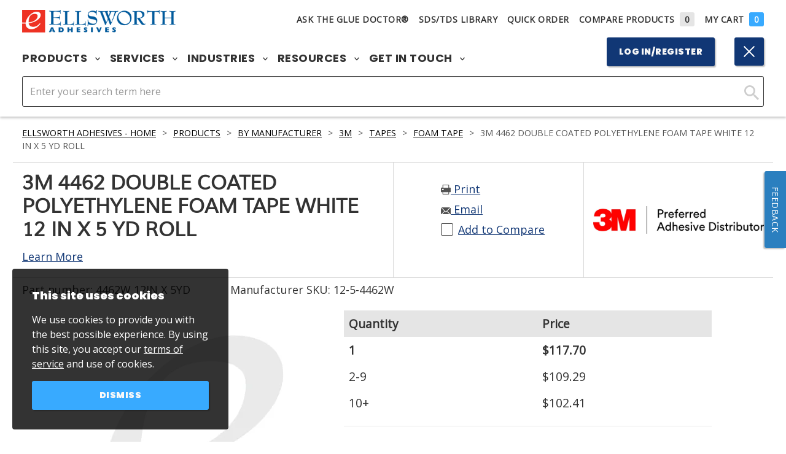

--- FILE ---
content_type: text/css
request_url: https://www.ellsworth.com/version-9172b626cac049c1b3569159f36e0c50/Site/Ellsworth/Static/stylesheets/main.css
body_size: 47135
content:
@import url(https://fonts.googleapis.com/css?family=Open+Sans:400,400i|Poppins:500,500i,600,600i,700,700i,900,900i&display=swap);
@charset "UTF-8";
/* 
html5doctor.com Reset Stylesheet v1.6.1
Last Updated: 2010-09-17
Author: Richard Clark - http://richclarkdesign.com 
*/
html, body, div, span, object, iframe,
h1, h2, h3, h4, h5, h6, p, blockquote, pre,
abbr, address, cite, code,
del, dfn, em, img, ins, kbd, q, samp,
small, strong, sub, sup, var,
b, i,
dl, dt, dd, ol, ul, li,
fieldset, form, label, legend,
table, caption, tbody, tfoot, thead, tr, th, td,
article, aside, canvas, details, figcaption, figure,
footer, header, hgroup, menu, nav, section, summary,
time, mark, audio, video {
  margin: 0;
  padding: 0;
  border: 0;
  outline: 0;
  font-size: 100%;
  vertical-align: baseline;
  background: transparent; }

html, body {
  height: 100%;
  font-size: 100%; }

body {
  line-height: 1; }

article, aside, details, figcaption, figure,
footer, header, hgroup, menu, nav, section {
  display: block; }

ol, ul {
  list-style-type: none; }

blockquote, q {
  quotes: none; }

blockquote:before, blockquote:after,
q:before, q:after {
  content: '';
  content: none; }

a {
  margin: 0;
  padding: 0;
  font-size: 100%;
  vertical-align: baseline;
  background: transparent; }

del {
  text-decoration: line-through; }

abbr[title], dfn[title] {
  border-bottom: 1px dotted;
  cursor: help; }

table {
  border-collapse: collapse;
  border-spacing: 0; }

input, select {
  vertical-align: middle; }

html {
  -webkit-box-sizing: border-box;
          box-sizing: border-box; }

*, *:before, *:after {
  -webkit-box-sizing: inherit;
          box-sizing: inherit; }

img {
  max-width: 100%;
  height: auto;
  display: inline-block;
  vertical-align: middle;
  -ms-interpolation-mode: bicubic; }

.blue a:not([class*="btn"]) {
  -webkit-transition: 0.2s;
  transition: 0.2s;
  color: #ffffff; }
  .blue a:not([class*="btn"]) svg {
    fill: #ffffff; }
  .blue a:not([class*="btn"]):hover, .blue a:not([class*="btn"]):active, .blue a:not([class*="btn"]):focus {
    color: #ffffff;
    text-decoration: none; }
    .blue a:not([class*="btn"]):hover svg, .blue a:not([class*="btn"]):active svg, .blue a:not([class*="btn"]):focus svg {
      fill: #ffffff; }

.dark-gray a:not([class*="btn"]) {
  -webkit-transition: 0.2s;
  transition: 0.2s;
  color: #ffffff; }
  .dark-gray a:not([class*="btn"]) svg {
    fill: #ffffff; }
  .dark-gray a:not([class*="btn"]):hover, .dark-gray a:not([class*="btn"]):active, .dark-gray a:not([class*="btn"]):focus {
    color: #ffffff;
    text-decoration: none; }
    .dark-gray a:not([class*="btn"]):hover svg, .dark-gray a:not([class*="btn"]):active svg, .dark-gray a:not([class*="btn"]):focus svg {
      fill: #ffffff; }

.red a:not([class*="btn"]) {
  -webkit-transition: 0.2s;
  transition: 0.2s;
  color: #ffffff; }
  .red a:not([class*="btn"]) svg {
    fill: #ffffff; }
  .red a:not([class*="btn"]):hover, .red a:not([class*="btn"]):active, .red a:not([class*="btn"]):focus {
    color: #ffffff;
    text-decoration: none; }
    .red a:not([class*="btn"]):hover svg, .red a:not([class*="btn"]):active svg, .red a:not([class*="btn"]):focus svg {
      fill: #ffffff; }

.gray a:not([class*="btn"]) {
  -webkit-transition: 0.2s;
  transition: 0.2s;
  color: #ffffff; }
  .gray a:not([class*="btn"]) svg {
    fill: #ffffff; }
  .gray a:not([class*="btn"]):hover, .gray a:not([class*="btn"]):active, .gray a:not([class*="btn"]):focus {
    color: #ffffff;
    text-decoration: none; }
    .gray a:not([class*="btn"]):hover svg, .gray a:not([class*="btn"]):active svg, .gray a:not([class*="btn"]):focus svg {
      fill: #ffffff; }

.visually-hidden, .sr-only {
  margin: -1px;
  padding: 0;
  width: 1px;
  height: 1px;
  overflow: hidden;
  clip: rect(0 0 0 0);
  clip: rect(0, 0, 0, 0);
  position: absolute; }

.hide {
  display: none;
  visibility: hidden; }

body, .un-button {
  font-size: 100%;
  font-family: "Open Sans", sans-serif;
  color: #333333;
  font-size: 1.125rem;
  line-height: 1.55556; }
  @media screen and (max-width: 64em) {
    body, .un-button {
      font-size: 1rem;
      line-height: 1.5; } }
  body ::-moz-selection, .un-button ::-moz-selection {
    background: #38AAFF;
    color: #333333; }
  body ::selection, .un-button ::selection {
    background: #38AAFF;
    color: #333333; }
  body ::-moz-selection, .un-button ::-moz-selection {
    background: #38AAFF;
    color: #333333; }

h1, .h1-styled, h2, .h2-styled, h3, .h3-styled, .h5-alt, .btn, .btn-primary, button,
submit,
input[type='submit']:not([class*="btn"]),
input[type='button'], .results-products-item-interactions .add-cart, .btn-secondary, .btn-red, .btn-blue, .btn-white, .nav-search-trigger.open, .nav-mobile-toggle.open, .results-products-item-quantity > div.qty > label {
  font-family: "Poppins", sans-serif;
  font-weight: 900;
  text-transform: uppercase; }

a {
  -webkit-transition: 0.2s;
  transition: 0.2s;
  color: #74cbc8; }
  a svg {
    fill: #74cbc8; }
  a:hover, a:active, a:focus {
    color: #34a39b;
    text-decoration: none; }
    a:hover svg, a:active svg, a:focus svg {
      fill: #34a39b; }

b, strong {
  font-weight: 700; }

em, i {
  font-style: italic; }

h1, .h1-styled {
  font-size: 3.75rem;
  line-height: 1.2; }
  @media screen and (max-width: 64em) {
    h1, .h1-styled {
      font-size: 2.25rem;
      line-height: 1.11111; } }

h2, .h2-styled {
  font-size: 2.625rem;
  line-height: 1.14286; }
  @media screen and (max-width: 64em) {
    h2, .h2-styled {
      font-size: 1.75rem;
      line-height: 1.14286; } }

h3, .h3-styled {
  font-size: 2.125rem;
  line-height: 1.17647; }
  @media screen and (max-width: 64em) {
    h3, .h3-styled {
      font-size: 1.5rem;
      line-height: 1.16667; } }

.menu-header, .nav-main-list-item-trigger {
  font-family: "Poppins", sans-serif;
  font-weight: 700;
  text-transform: uppercase;
  font-size: 1.125rem;
  line-height: 1.33333; }
  @media screen and (max-width: 64em) {
    .menu-header, .nav-main-list-item-trigger {
      font-size: 1.5rem;
      line-height: 1.16667; } }

h4, .sds-search-label, .h4-styled {
  font-family: "Poppins", sans-serif;
  font-weight: 400;
  font-size: 1.625rem;
  line-height: 1.53846; }
  @media screen and (max-width: 64em) {
    h4, .sds-search-label, .h4-styled {
      font-size: 1.5rem;
      line-height: 1.5; } }

h5, .text-cta, .product-category-list-item-name, .sidebar-gluedoctor-list-item:before, .fw-search-list-item-link .text, .results-products-item-info .media-heading, .results-products-item-price, .sidebar-filter-group-heading, .h5-styled {
  font-family: "Poppins", sans-serif;
  font-weight: 900;
  font-size: 1.125rem;
  line-height: 1.33333; }
  @media screen and (max-width: 64em) {
    h5, .text-cta, .product-category-list-item-name, .sidebar-gluedoctor-list-item:before, .fw-search-list-item-link .text, .results-products-item-info .media-heading, .results-products-item-price, .sidebar-filter-group-heading, .h5-styled {
      font-size: 1rem;
      line-height: 1.5; } }

.h5-alt {
  font-size: 1.125rem;
  line-height: 0.9; }
  @media screen and (max-width: 64em) {
    .h5-alt {
      font-size: 1rem;
      line-height: 1.25; } }

h6, .nav-utility-list-item > a, .nav-quickorder-button, .footer-row-main .footer-col-main-heading, .footer-row-main .footer-col-contact-heading, .footer-row-main .footer-col-contact-inner h2, .footer-row-main .footer-col-contact-inner h3, .footer-row-main .footer-col-contact-inner h4, .footer-row-main .footer-col-contact-inner h5, .h6-styled {
  font-weight: 600;
  font-size: 0.875rem;
  line-height: 1.42857;
  letter-spacing: 0.03125rem;
  text-transform: uppercase; }
  @media screen and (max-width: 64em) {
    h6, .nav-utility-list-item > a, .nav-quickorder-button, .footer-row-main .footer-col-main-heading, .footer-row-main .footer-col-contact-heading, .footer-row-main .footer-col-contact-inner h2, .footer-row-main .footer-col-contact-inner h3, .footer-row-main .footer-col-contact-inner h4, .footer-row-main .footer-col-contact-inner h5, .h6-styled {
      font-size: 0.875rem;
      line-height: 1.71429; } }

.fw-search-list-item-link .pretext, .offerings-block-description .pretext, .h6-alt {
  text-transform: uppercase;
  font-size: 0.875rem;
  line-height: 1.42857;
  letter-spacing: 0.25em; }

.paragraph-caption, input[type='text'], input[type='number'], input[type='password'], input[type='tel'], input[type='email'], input[type='search'], input[type='url'], input[type='date'], input[type='month'], input[type='week'], input[type='time'], input[type='datetime'], input[type='datetime-local'], select,
textarea, .tooltip-container .tooltip-content-container .tooltip-content-inner .tooltip-table tbody > tr > td, .nav-main-buttons .open .nav-desktop-account .account-list a, .nav-mobile-account-header .open .nav-desktop-account .account-list a, .nav-mobile-utility-account .open .nav-desktop-account .account-list a, .manufacturers-block .swiper-container .swiper-pagination {
  font-size: 1rem;
  line-height: 1.5; }
  @media screen and (max-width: 64em) {
    .paragraph-caption, input[type='text'], input[type='number'], input[type='password'], input[type='tel'], input[type='email'], input[type='search'], input[type='url'], input[type='date'], input[type='month'], input[type='week'], input[type='time'], input[type='datetime'], input[type='datetime-local'], select,
    textarea, .tooltip-container .tooltip-content-container .tooltip-content-inner .tooltip-table tbody > tr > td, .nav-main-buttons .open .nav-desktop-account .account-list a, .nav-mobile-account-header .open .nav-desktop-account .account-list a, .nav-mobile-utility-account .open .nav-desktop-account .account-list a, .manufacturers-block .swiper-container .swiper-pagination {
      font-size: 0.875rem;
      line-height: 1.42857; } }

.paragraph-large {
  font-size: 1.5rem;
  line-height: 1.5; }
  @media screen and (max-width: 64em) {
    .paragraph-large {
      font-size: 1.25rem;
      line-height: 1.4; } }

a, .hyperlink {
  text-decoration: underline;
  -webkit-transition: 0.2s;
  transition: 0.2s;
  color: #113775; }
  a svg, .hyperlink svg {
    fill: #113775; }
  a:hover, .hyperlink:hover, a:active, .hyperlink:active, a:focus, .hyperlink:focus {
    color: #113775;
    text-decoration: none; }
    a:hover svg, .hyperlink:hover svg, a:active svg, .hyperlink:active svg, a:focus svg, .hyperlink:focus svg {
      fill: #113775; }

h1.title:after, .title.h1-styled:after, h2.title:after, .title.h2-styled:after, h3.title:after, .title.h3-styled:after {
  content: ' ';
  width: 2rem;
  height: 1px;
  background-color: #38AAFF;
  margin-top: 1rem;
  margin-bottom: 1rem;
  display: block; }

h4.title:after, .title.sds-search-label:after, .title.h4-styled:after, h5.title:after, .title.text-cta:after, .title.product-category-list-item-name:after, .fw-search-list-item-link .title.text:after, .results-products-item-info .title.media-heading:after, .title.results-products-item-price:after, .title.sidebar-filter-group-heading:after, .title.h5-styled:after, .title.h5-alt:after, h6.title:after, .nav-utility-list-item > a.title:after, .title.nav-quickorder-button:after, .footer-row-main .title.footer-col-main-heading:after, .footer-row-main .title.footer-col-contact-heading:after, .footer-row-main .footer-col-contact-inner h2.title:after, .footer-row-main .footer-col-contact-inner h3.title:after, .footer-row-main .footer-col-contact-inner h4.title:after, .footer-row-main .footer-col-contact-inner h5.title:after, .title.h6-styled:after, .fw-search-list-item-link .title.pretext:after, .offerings-block-description .title.pretext:after, .title.h6-alt:after {
  content: ' ';
  width: 2rem;
  height: 1px;
  background-color: #38AAFF;
  margin-top: 0.5rem;
  margin-bottom: 1rem;
  display: block; }

h1.title:after, .title.h1-styled:after, h2.title:after, .title.h2-styled:after, h3.title:after, .title.h3-styled:after {
  width: 4rem;
  margin-top: 1rem;
  margin-bottom: 2rem;
  height: 2px; }

ul,
ol {
  padding-left: calc(0.66em + 6px); }
  ul.no-bullets, ul.unstyled, ul.form-list,
  ol.no-bullets,
  ol.unstyled,
  ol.form-list {
    list-style-type: none;
    padding-left: 0;
    margin: 0; }

ol {
  list-style-type: decimal; }

ul {
  list-style-type: disc; }

.visually-hidden:first-child + * {
  margin-top: 0; }

.product-category-list {
  list-style-type: none;
  padding-left: 0; }
  .product-category-list > li:nth-child(n) {
    margin-top: 0;
    margin-bottom: 0; }

.center-title {
  text-align: center; }
  .center-title:after {
    margin-right: auto;
    margin-left: auto; }

.rich-text > h2 + h2, .rich-text > h2 + h3, .rich-text > h2 + h4, .rich-text > h2 + h5, .rich-text > h2 + h6, .rich-text > h2 + p, .rich-text > h2 + ul, .rich-text > h2 + ol, .rich-text > h3 + h2, .rich-text > h3 + h3, .rich-text > h3 + h4, .rich-text > h3 + h5, .rich-text > h3 + h6, .rich-text > h3 + p, .rich-text > h3 + ul, .rich-text > h3 + ol, .rich-text > h4 + h2, .rich-text > h4 + h3, .rich-text > h4 + h4, .rich-text > h4 + h5, .rich-text > h4 + h6, .rich-text > h4 + p, .rich-text > h4 + ul, .rich-text > h4 + ol, .rich-text > h5 + h2, .rich-text > h5 + h3, .rich-text > h5 + h4, .rich-text > h5 + h5, .rich-text > h5 + h6, .rich-text > h5 + p, .rich-text > h5 + ul, .rich-text > h5 + ol, .rich-text > h6 + h2, .rich-text > h6 + h3, .rich-text > h6 + h4, .rich-text > h6 + h5, .rich-text > h6 + h6, .rich-text > h6 + p, .rich-text > h6 + ul, .rich-text > h6 + ol, .rich-text > p + h2, .rich-text > p + h3, .rich-text > p + h4, .rich-text > p + h5, .rich-text > p + h6, .rich-text > p + p, .rich-text > p + ul, .rich-text > p + ol, .rich-text > ul + h2, .rich-text > ul + h3, .rich-text > ul + h4, .rich-text > ul + h5, .rich-text > ul + h6, .rich-text > ul + p, .rich-text > ul + ul, .rich-text > ul + ol, .rich-text > ol + h2, .rich-text > ol + h3, .rich-text > ol + h4, .rich-text > ol + h5, .rich-text > ol + h6, .rich-text > ol + p, .rich-text > ol + ul, .rich-text > ol + ol {
  margin-top: 1.5rem; }
  @media screen and (max-width: 64em) {
    .rich-text > h2 + h2, .rich-text > h2 + h3, .rich-text > h2 + h4, .rich-text > h2 + h5, .rich-text > h2 + h6, .rich-text > h2 + p, .rich-text > h2 + ul, .rich-text > h2 + ol, .rich-text > h3 + h2, .rich-text > h3 + h3, .rich-text > h3 + h4, .rich-text > h3 + h5, .rich-text > h3 + h6, .rich-text > h3 + p, .rich-text > h3 + ul, .rich-text > h3 + ol, .rich-text > h4 + h2, .rich-text > h4 + h3, .rich-text > h4 + h4, .rich-text > h4 + h5, .rich-text > h4 + h6, .rich-text > h4 + p, .rich-text > h4 + ul, .rich-text > h4 + ol, .rich-text > h5 + h2, .rich-text > h5 + h3, .rich-text > h5 + h4, .rich-text > h5 + h5, .rich-text > h5 + h6, .rich-text > h5 + p, .rich-text > h5 + ul, .rich-text > h5 + ol, .rich-text > h6 + h2, .rich-text > h6 + h3, .rich-text > h6 + h4, .rich-text > h6 + h5, .rich-text > h6 + h6, .rich-text > h6 + p, .rich-text > h6 + ul, .rich-text > h6 + ol, .rich-text > p + h2, .rich-text > p + h3, .rich-text > p + h4, .rich-text > p + h5, .rich-text > p + h6, .rich-text > p + p, .rich-text > p + ul, .rich-text > p + ol, .rich-text > ul + h2, .rich-text > ul + h3, .rich-text > ul + h4, .rich-text > ul + h5, .rich-text > ul + h6, .rich-text > ul + p, .rich-text > ul + ul, .rich-text > ul + ol, .rich-text > ol + h2, .rich-text > ol + h3, .rich-text > ol + h4, .rich-text > ol + h5, .rich-text > ol + h6, .rich-text > ol + p, .rich-text > ol + ul, .rich-text > ol + ol {
      margin-top: 1rem; } }

.rich-text {
  max-width: 79rem; }
  .rich-text ul, .rich-text ol {
    margin-left: 0.5rem; }
    .rich-text ul li, .rich-text ol li {
      margin-top: .5em;
      margin-bottom: .5em; }
      .rich-text ul li + li:nth-child(n), .rich-text ol li + li:nth-child(n) {
        margin-top: .5em; }

.page-breadcrumbs-inner, .fw-search-content {
  max-width: 79rem;
  margin-left: auto;
  margin-right: auto; }

.nav-desktop-container, .nav-main-list.desktop .nav-main-list-item .nav-main-panel, .nav-search, .nav-mobile-inner, .nav-mobile-panel-inner, .ea-container, .padding-page, .page-breadcrumbs, .account-summary, .create-account-block, .cta-block, .products-page-container, .manufacturers-block-top-content, .fw-search-inner, .fw-search-footer, .image-grid-title, .gluedoctor-block-content {
  padding-left: 5.5rem;
  padding-right: 5.5rem; }
  @media screen and (max-width: 80em) {
    .nav-desktop-container, .nav-main-list.desktop .nav-main-list-item .nav-main-panel, .nav-search, .nav-mobile-inner, .nav-mobile-panel-inner, .ea-container, .padding-page, .page-breadcrumbs, .account-summary, .create-account-block, .cta-block, .products-page-container, .manufacturers-block-top-content, .fw-search-inner, .fw-search-footer, .image-grid-title, .gluedoctor-block-content {
      padding-left: 2.25rem; } }
  @media screen and (max-width: 40em) {
    .nav-desktop-container, .nav-main-list.desktop .nav-main-list-item .nav-main-panel, .nav-search, .nav-mobile-inner, .nav-mobile-panel-inner, .ea-container, .padding-page, .page-breadcrumbs, .account-summary, .create-account-block, .cta-block, .products-page-container, .manufacturers-block-top-content, .fw-search-inner, .fw-search-footer, .image-grid-title, .gluedoctor-block-content {
      padding-left: 1.5rem; } }
  @media screen and (max-width: 80em) {
    .nav-desktop-container, .nav-main-list.desktop .nav-main-list-item .nav-main-panel, .nav-search, .nav-mobile-inner, .nav-mobile-panel-inner, .ea-container, .padding-page, .page-breadcrumbs, .account-summary, .create-account-block, .cta-block, .products-page-container, .manufacturers-block-top-content, .fw-search-inner, .fw-search-footer, .image-grid-title, .gluedoctor-block-content {
      padding-right: 2.25rem; } }
  @media screen and (max-width: 40em) {
    .nav-desktop-container, .nav-main-list.desktop .nav-main-list-item .nav-main-panel, .nav-search, .nav-mobile-inner, .nav-mobile-panel-inner, .ea-container, .padding-page, .page-breadcrumbs, .account-summary, .create-account-block, .cta-block, .products-page-container, .manufacturers-block-top-content, .fw-search-inner, .fw-search-footer, .image-grid-title, .gluedoctor-block-content {
      padding-right: 1.5rem; } }

.featured-products-block, .manufacturers-block {
  padding-top: 5.5rem;
  padding-bottom: 5.5rem; }
  @media screen and (max-width: 80em) {
    .featured-products-block, .manufacturers-block {
      padding-top: 2.25rem; } }
  @media screen and (max-width: 40em) {
    .featured-products-block, .manufacturers-block {
      padding-top: 1.5rem; } }
  @media screen and (max-width: 80em) {
    .featured-products-block, .manufacturers-block {
      padding-bottom: 2.25rem; } }
  @media screen and (max-width: 40em) {
    .featured-products-block, .manufacturers-block {
      padding-bottom: 1.5rem; } }

.create-account-block, .cta-block, .fw-search-inner, .offerings-block, .image-overlay-block-content, .gluedoctor-block-content {
  padding-top: 8rem;
  padding-bottom: 8rem; }
  @media screen and (max-width: 64em) {
    .create-account-block, .cta-block, .fw-search-inner, .offerings-block, .image-overlay-block-content, .gluedoctor-block-content {
      padding-top: 6rem; } }
  @media screen and (max-width: 40em) {
    .create-account-block, .cta-block, .fw-search-inner, .offerings-block, .image-overlay-block-content, .gluedoctor-block-content {
      padding-top: 4rem; } }
  @media screen and (max-width: 64em) {
    .create-account-block, .cta-block, .fw-search-inner, .offerings-block, .image-overlay-block-content, .gluedoctor-block-content {
      padding-bottom: 6rem; } }
  @media screen and (max-width: 40em) {
    .create-account-block, .cta-block, .fw-search-inner, .offerings-block, .image-overlay-block-content, .gluedoctor-block-content {
      padding-bottom: 4rem; } }

.sidebar-gluedoctor {
  padding-top: 3rem;
  padding-bottom: 3rem;
  padding-left: 1.5rem;
  padding-right: 1.5rem; }
  @media screen and (max-width: 80em) {
    .sidebar-gluedoctor {
      padding-top: 2rem; } }
  @media screen and (max-width: 80em) {
    .sidebar-gluedoctor {
      padding-bottom: 2rem; } }

.featured-item, .manufacturers-block-items .manufacturers-block-item-logo, .manufacturers-block-items .manufacturers-block-item-image {
  -webkit-box-shadow: 0.125rem 0.125rem 0.125rem rgba(0, 0, 0, 0.25);
          box-shadow: 0.125rem 0.125rem 0.125rem rgba(0, 0, 0, 0.25);
  padding: 2rem 2rem;
  background-color: #F8F8F8;
  -webkit-transition: 0.2s;
  transition: 0.2s; }

.featured-item:hover {
  -webkit-box-shadow: 0.25rem 0.25rem 0.25rem rgba(0, 0, 0, 0.25);
          box-shadow: 0.25rem 0.25rem 0.25rem rgba(0, 0, 0, 0.25); }

.hide {
  display: none;
  visibility: hidden; }

.js-hide {
  visibility: hidden !important;
  position: absolute !important;
  clip: rect(1px 1px 1px 1px);
  /* IE6, IE7 */
  clip: rect(1px, 1px, 1px, 1px);
  padding: 0 !important;
  border: 0 !important;
  height: 1px !important;
  width: 1px !important;
  overflow: hidden !important; }

.loader-spinner {
  border: .5rem solid transparent;
  border-radius: 50%;
  border-top: 0.5rem solid #74cbc8;
  border-right: 0.5rem solid #74cbc8;
  border-bottom: 0.5rem solid #74cbc8;
  width: 5.5rem;
  height: 5.5rem;
  -webkit-animation: spin 1.25s linear infinite;
          animation: spin 1.25s linear infinite; }

.blue {
  background-color: #113775;
  color: #ffffff; }

.dark-gray {
  background-color: #333333;
  color: #ffffff; }

.white {
  background-color: #ffffff; }

.red {
  background-color: #BA000A;
  color: #ffffff; }

.light-gray {
  background-color: #F8F8F8; }

.gray {
  background-color: #333333;
  color: #ffffff; }

.overlay-blue, .overlay-gray, .overlay-grey, .overlay-red, .overlay-white, .fw-search-list-item-link, .image-overlay-block-content {
  background-size: cover;
  position: relative;
  background-position: center; }
  .overlay-blue .block-image, .overlay-gray .block-image, .overlay-grey .block-image, .overlay-red .block-image, .overlay-white .block-image, .fw-search-list-item-link .block-image, .image-overlay-block-content .block-image {
    display: block;
    position: absolute;
    top: 0;
    bottom: 0;
    right: 0;
    left: 0;
    background-position: center;
    background-size: cover;
    z-index: -10; }
  .overlay-blue .video-overlay, .overlay-gray .video-overlay, .overlay-grey .video-overlay, .overlay-red .video-overlay, .overlay-white .video-overlay, .fw-search-list-item-link .video-overlay, .image-overlay-block-content .video-overlay {
    position: absolute;
    top: 0;
    bottom: 0;
    right: 0;
    left: 0;
    z-index: -10; }
    @media (max-width: 40em) {
      .overlay-blue .video-overlay, .overlay-gray .video-overlay, .overlay-grey .video-overlay, .overlay-red .video-overlay, .overlay-white .video-overlay, .fw-search-list-item-link .video-overlay, .image-overlay-block-content .video-overlay {
        display: none; } }
    .overlay-blue .video-overlay > video, .overlay-gray .video-overlay > video, .overlay-grey .video-overlay > video, .overlay-red .video-overlay > video, .overlay-white .video-overlay > video, .fw-search-list-item-link .video-overlay > video, .image-overlay-block-content .video-overlay > video {
      width: 100%;
      height: 100%;
      -o-object-fit: cover;
         object-fit: cover;
      font-family: 'object-fit: cover;'; }
    .overlay-blue .video-overlay-image, .overlay-gray .video-overlay-image, .overlay-grey .video-overlay-image, .overlay-red .video-overlay-image, .overlay-white .video-overlay-image, .fw-search-list-item-link .video-overlay-image, .image-overlay-block-content .video-overlay-image {
      display: block;
      position: absolute;
      top: 0;
      bottom: 0;
      right: 0;
      left: 0;
      background-position: center;
      background-size: cover;
      z-index: -10; }
      @media (min-width: 40.01em) {
        .overlay-blue .video-overlay-image, .overlay-gray .video-overlay-image, .overlay-grey .video-overlay-image, .overlay-red .video-overlay-image, .overlay-white .video-overlay-image, .fw-search-list-item-link .video-overlay-image, .image-overlay-block-content .video-overlay-image {
          display: none; } }

.overlay-blue {
  color: #ffffff;
  background-image: -webkit-gradient(linear, left top, left bottom, from(rgba(17, 55, 117, 0.75)), to(rgba(17, 55, 117, 0.75)));
  background-image: linear-gradient(rgba(17, 55, 117, 0.75), rgba(17, 55, 117, 0.75)); }
  .overlay-blue.overlay-hover {
    -webkit-transition: 0.2s all;
    transition: 0.2s all; }
    .overlay-blue.overlay-hover:hover {
      background-image: -webkit-gradient(linear, left top, left bottom, from(rgba(17, 55, 117, 0)), to(rgba(17, 55, 117, 0.75)));
      background-image: linear-gradient(rgba(17, 55, 117, 0), rgba(17, 55, 117, 0.75)); }

.overlay-gray {
  color: #ffffff;
  background-image: -webkit-gradient(linear, left top, left bottom, from(rgba(51, 51, 51, 0.75)), to(rgba(51, 51, 51, 0.75)));
  background-image: linear-gradient(rgba(51, 51, 51, 0.75), rgba(51, 51, 51, 0.75)); }
  .overlay-gray.overlay-hover {
    -webkit-transition: 0.2s all;
    transition: 0.2s all; }
    .overlay-gray.overlay-hover:hover {
      background-image: -webkit-gradient(linear, left top, left bottom, from(rgba(51, 51, 51, 0)), to(rgba(51, 51, 51, 0.75)));
      background-image: linear-gradient(rgba(51, 51, 51, 0), rgba(51, 51, 51, 0.75)); }

.overlay-grey {
  color: #ffffff;
  background-image: -webkit-gradient(linear, left top, left bottom, from(rgba(51, 51, 51, 0.75)), to(rgba(51, 51, 51, 0.75)));
  background-image: linear-gradient(rgba(51, 51, 51, 0.75), rgba(51, 51, 51, 0.75)); }
  .overlay-grey.overlay-hover {
    -webkit-transition: 0.2s all;
    transition: 0.2s all; }
    .overlay-grey.overlay-hover:hover {
      background-image: -webkit-gradient(linear, left top, left bottom, from(rgba(51, 51, 51, 0)), to(rgba(51, 51, 51, 0.75)));
      background-image: linear-gradient(rgba(51, 51, 51, 0), rgba(51, 51, 51, 0.75)); }

.overlay-red {
  color: #ffffff;
  background-image: -webkit-gradient(linear, left top, left bottom, from(rgba(186, 0, 10, 0.75)), to(rgba(186, 0, 10, 0.75)));
  background-image: linear-gradient(rgba(186, 0, 10, 0.75), rgba(186, 0, 10, 0.75)); }
  .overlay-red.overlay-hover {
    -webkit-transition: 0.2s all;
    transition: 0.2s all; }
    .overlay-red.overlay-hover:hover {
      background-image: -webkit-gradient(linear, left top, left bottom, from(rgba(186, 0, 10, 0)), to(rgba(186, 0, 10, 0.75)));
      background-image: linear-gradient(rgba(186, 0, 10, 0), rgba(186, 0, 10, 0.75)); }

.overlay-white {
  color: #333333;
  background-image: -webkit-gradient(linear, left top, left bottom, from(rgba(255, 255, 255, 0.75)), to(rgba(255, 255, 255, 0.75)));
  background-image: linear-gradient(rgba(255, 255, 255, 0.75), rgba(255, 255, 255, 0.75)); }
  .overlay-white.overlay-hover {
    -webkit-transition: 0.2s all;
    transition: 0.2s all; }
    .overlay-white.overlay-hover:hover {
      background-image: -webkit-gradient(linear, left top, left bottom, from(rgba(255, 255, 255, 0)), to(rgba(255, 255, 255, 0.75)));
      background-image: linear-gradient(rgba(255, 255, 255, 0), rgba(255, 255, 255, 0.75)); }

.info-circle {
  border-radius: 50%;
  position: relative;
  background-color: #113775;
  height: 20px;
  width: 20px;
  -webkit-transform: translateY(3px);
          transform: translateY(3px);
  display: -webkit-inline-box;
  display: -ms-inline-flexbox;
  display: inline-flex;
  overflow: hidden;
  -webkit-box-pack: center;
      -ms-flex-pack: center;
          justify-content: center;
  -webkit-box-align: center;
      -ms-flex-align: center;
          align-items: center;
  margin-right: 2px;
  text-decoration: none; }
  .info-circle:after {
    background-image: url("../../Static/icons/info_mark_sm.svg");
    content: ' ';
    height: 20px;
    width: 20px;
    background-position: center;
    background-repeat: no-repeat; }

.icon-circle {
  border-radius: 50%;
  position: relative;
  background-color: #38AAFF;
  width: 3rem;
  height: 3rem;
  display: -webkit-box;
  display: -ms-flexbox;
  display: flex;
  -webkit-box-pack: center;
      -ms-flex-pack: center;
          justify-content: center;
  -webkit-box-align: center;
      -ms-flex-align: center;
          align-items: center;
  margin-right: 1rem; }
  .icon-circle:after {
    content: ' ';
    height: 2rem;
    width: 2rem;
    background-position: center;
    background-repeat: no-repeat; }
  .icon-circle.orderhistory-icon:after {
    background-image: url("../../Static/icons/order_history.svg"); }
  .icon-circle.gluedoctor-icon:after {
    background-image: url("../../Static/icons/glue_doctor.svg"); }
  .icon-circle.stayupdated-icon:after {
    background-image: url("../../Static/icons/stay_updated.svg"); }
  .icon-circle.document-icon:after {
    background-image: url("../../Static/icons/document.svg"); }
  .icon-circle.packaging-icon:after {
    background-image: url("../../Static/icons/packaging.svg"); }
  .icon-circle.formulation-icon:after {
    background-image: url("../../Static/icons/formulation.svg"); }
  .icon-circle.molding-icon:after {
    background-image: url("../../Static/icons/molding.svg"); }
  .icon-circle.livechat-icon:after {
    background-image: url("../../Static/icons/live_chat.svg"); }
  .icon-circle.phonecall-icon:after {
    background-image: url("../../Static/icons/phone_call.svg"); }
  .icon-circle.email-icon:after {
    background-image: url("../../Static/icons/email.svg"); }
  .icon-circle.inventory-icon:after {
    background-image: url("../../Static/icons/solutions.svg"); }
  .icon-circle.cuseco-icon:after {
    background-image: url("../../Static/icons/CUSECO.svg"); }
  .icon-circle.labeling-icon:after {
    background-image: url("../../Static/icons/Custom-Labeling-Documentation.svg"); }
  .icon-circle.edi-icon:after {
    background-image: url("../../Static/icons/Electronic-Data-Interchange.svg"); }
  .icon-circle.gmi-icon:after {
    background-image: url("../../Static/icons/Global-Managed-Inventory.svg"); }
  .icon-circle.nationalaccounts-icon:after {
    background-image: url("../../Static/icons/National-Accounts.svg"); }
  .icon-circle.protectiveouterpackaging-icon:after {
    background-image: url("../../Static/icons/Protective-Outer-Packaging.png"); }

.center-aligned {
  text-align: center; }
  .center-aligned .title {
    display: -webkit-box;
    display: -ms-flexbox;
    display: flex;
    -webkit-box-orient: vertical;
    -webkit-box-direction: normal;
        -ms-flex-direction: column;
            flex-direction: column;
    -webkit-box-align: center;
        -ms-flex-align: center;
            align-items: center; }

.right-aligned {
  text-align: right; }
  .right-aligned .title {
    display: -webkit-box;
    display: -ms-flexbox;
    display: flex;
    -webkit-box-orient: vertical;
    -webkit-box-direction: normal;
        -ms-flex-direction: column;
            flex-direction: column;
    -webkit-box-align: end;
        -ms-flex-align: end;
            align-items: flex-end; }

.overflow-visible {
  overflow: visible; }

.overflow-x-hidden {
  overflow-x: hidden; }

.pre-header {
  text-transform: uppercase;
  letter-spacing: 3px;
  padding-bottom: 0.5rem; }

/* ------------------------
 - Old Styles Overrides -
--------------------------- */
.my-account-nav ul, .feat-man .logo-row ul, .jcarousel ul, .prod-gallery ul, .product-cta ul,
.product-details .panel-default ul, .PanelProducts ul, .feat-lit ul {
  list-style-type: none; }

.side-nav > ul {
  list-style-type: none;
  padding-left: 0; }

.inline-label-icon {
  display: -webkit-box;
  display: -ms-flexbox;
  display: flex;
  margin-bottom: 0.25rem; }
  .inline-label-icon label {
    margin-top: 0; }
  .inline-label-icon .info-circle {
    margin-top: 0;
    margin-left: 0.5rem;
    background-color: #113775; }

.product-details .panel-default .panel-title a, .product-details .panel-default .details-info {
  text-decoration: none; }

.product-details .panel-default ul {
  padding-left: 0; }

.panel-group .glue-steps h3,
.my-account-nav h3,
.acct-steps .panel-heading h3 {
  background: #113775; }

.root-chat-btn .LPMimage {
  z-index: unset !important;
  position: unset !important; }

.root-chat-btn .LPMcontainer {
  position: fixed !important;
  bottom: 15px !important;
  right: 15px !important;
  z-index: 1 !important;
  padding: 1rem !important;
  top: auto !important;
  /* Fix for IE */
  left: auto !important;
  /* Fix for IE */
  top: unset !important;
  left: unset !important;
  /*height: unset !important;*/
  /*width: unset !important;*/ }

.btn, .btn-primary, button,
submit,
input[type='submit']:not([class*="btn"]),
input[type='button'], .results-products-item-interactions .add-cart, .btn-secondary, .btn-red, .btn-blue, .btn-white, .nav-search-trigger.open, .nav-mobile-toggle.open {
  display: inline-block;
  min-width: 8rem;
  text-align: center;
  padding: 0.875rem 1.25rem;
  text-decoration: none;
  border-radius: 3px;
  cursor: pointer;
  color: #F8F8F8;
  border: none;
  letter-spacing: 0.5px;
  font-size: 0.875rem;
  line-height: 1.42857;
  -webkit-box-shadow: 2px 2px 2px rgba(0, 0, 0, 0.25);
          box-shadow: 2px 2px 2px rgba(0, 0, 0, 0.25); }
  @media screen and (max-width: 64em) {
    .btn, .btn-primary, button,
    submit,
    input[type='submit']:not([class*="btn"]),
    input[type='button'], .results-products-item-interactions .add-cart, .btn-secondary, .btn-red, .btn-blue, .btn-white, .nav-search-trigger.open, .nav-mobile-toggle.open {
      font-size: 0.75rem;
      line-height: 1.33333; } }
  .btn:hover, .btn-primary:hover, button:hover,
  submit:hover,
  input:hover[type='submit']:not([class*="btn"]),
  input:hover[type='button'], .results-products-item-interactions .add-cart:hover, .btn-secondary:hover, .btn-red:hover, .btn-blue:hover, .btn-white:hover, .nav-search-trigger.open:hover, .nav-mobile-toggle.open:hover {
    -webkit-box-shadow: 4px 4px 2px rgba(0, 0, 0, 0.25);
            box-shadow: 4px 4px 2px rgba(0, 0, 0, 0.25); }
  .btn:focus, .btn-primary:focus, button:focus,
  submit:focus,
  input:focus[type='submit']:not([class*="btn"]),
  input:focus[type='button'], .results-products-item-interactions .add-cart:focus, .btn-secondary:focus, .btn-red:focus, .btn-blue:focus, .btn-white:focus, .nav-search-trigger.open:focus, .nav-mobile-toggle.open:focus {
    -webkit-box-shadow: 0 0 0.75rem 1px rgba(21, 213, 255, 0.5);
            box-shadow: 0 0 0.75rem 1px rgba(21, 213, 255, 0.5); }
  .btn:after, .btn-primary:after, button:after,
  submit:after,
  input:not([class*="btn"])[type='submit']:after,
  input[type='button']:after, .results-products-item-interactions .add-cart:after, .btn-secondary:after, .btn-red:after, .btn-blue:after, .btn-white:after, .nav-search-trigger.open:after, .nav-mobile-toggle.open:after {
    content: ' ';
    height: 1rem;
    width: 1.5rem;
    background-image: url("../../Static/img/button-arrow.svg");
    background-position: center;
    display: inline-block;
    vertical-align: middle;
    margin-left: 1rem; }
  .btn[disabled], .btn-primary[disabled], button[disabled],
  submit[disabled],
  input[disabled][type='submit']:not([class*="btn"]),
  input[disabled][type='button'], .results-products-item-interactions .add-cart[disabled], .btn-secondary[disabled], .btn-red[disabled], .btn-blue[disabled], .btn-white[disabled], .nav-search-trigger.open[disabled], .nav-mobile-toggle.open[disabled] {
    cursor: not-allowed;
    background: #F8F8F8;
    color: #999999; }
    .btn[disabled]:after, .btn-primary[disabled]:after, button[disabled]:after,
    submit[disabled]:after,
    input:not([class*="btn"])[type='submit'][disabled]:after,
    input[type='button'][disabled]:after, .results-products-item-interactions .add-cart[disabled]:after, .btn-secondary[disabled]:after, .btn-red[disabled]:after, .btn-blue[disabled]:after, .btn-white[disabled]:after, .nav-search-trigger.open[disabled]:after, .nav-mobile-toggle.open[disabled]:after {
      background-image: url("../../Static/img/button-arrow-grey.svg"); }
  .btn + .btn, .btn-primary + .btn, button + .btn, submit + .btn, input[type='submit']:not([class*="btn"]) + .btn, input[type='button'] + .btn, .results-products-item-interactions .add-cart + .btn, .btn-secondary + .btn, .btn-red + .btn, .btn-blue + .btn, .btn-white + .btn, .nav-search-trigger.open + .btn, .nav-mobile-toggle.open + .btn, .btn + .btn-primary, .btn-primary + .btn-primary, button + .btn-primary, submit + .btn-primary, input[type='submit']:not([class*="btn"]) + .btn-primary, input[type='button'] + .btn-primary, .results-products-item-interactions .add-cart + .btn-primary, .btn-secondary + .btn-primary, .btn-red + .btn-primary, .btn-blue + .btn-primary, .btn-white + .btn-primary, .nav-search-trigger.open + .btn-primary, .nav-mobile-toggle.open + .btn-primary, .btn + button, .btn-primary + button, button + button, submit + button, input[type='submit']:not([class*="btn"]) + button, input[type='button'] + button, .results-products-item-interactions .add-cart + button, .btn-secondary + button, .btn-red + button, .btn-blue + button, .btn-white + button, .nav-search-trigger.open + button, .nav-mobile-toggle.open + button,
  .btn + submit,
  .btn-primary + submit,
  button + submit,
  submit + submit,
  input[type='submit']:not([class*="btn"]) + submit,
  input[type='button'] + submit,
  .results-products-item-interactions .add-cart + submit,
  .btn-secondary + submit,
  .btn-red + submit,
  .btn-blue + submit,
  .btn-white + submit,
  .nav-search-trigger.open + submit,
  .nav-mobile-toggle.open + submit,
  .btn + input[type='submit']:not([class*="btn"]),
  .btn-primary + input[type='submit']:not([class*="btn"]),
  button + input[type='submit']:not([class*="btn"]),
  submit + input[type='submit']:not([class*="btn"]),
  input[type='submit']:not([class*="btn"]) + input[type='submit']:not([class*="btn"]),
  input[type='button'] + input[type='submit']:not([class*="btn"]),
  .results-products-item-interactions .add-cart + input[type='submit']:not([class*="btn"]),
  .btn-secondary + input[type='submit']:not([class*="btn"]),
  .btn-red + input[type='submit']:not([class*="btn"]),
  .btn-blue + input[type='submit']:not([class*="btn"]),
  .btn-white + input[type='submit']:not([class*="btn"]),
  .nav-search-trigger.open + input[type='submit']:not([class*="btn"]),
  .nav-mobile-toggle.open + input[type='submit']:not([class*="btn"]),
  .btn + input[type='button'],
  .btn-primary + input[type='button'],
  button + input[type='button'],
  submit + input[type='button'],
  input[type='submit']:not([class*="btn"]) + input[type='button'],
  input[type='button'] + input[type='button'],
  .results-products-item-interactions .add-cart + input[type='button'],
  .btn-secondary + input[type='button'],
  .btn-red + input[type='button'],
  .btn-blue + input[type='button'],
  .btn-white + input[type='button'],
  .nav-search-trigger.open + input[type='button'],
  .nav-mobile-toggle.open + input[type='button'], .results-products-item-interactions .btn + .add-cart, .results-products-item-interactions .btn-primary + .add-cart, .results-products-item-interactions button + .add-cart, .results-products-item-interactions submit + .add-cart, .results-products-item-interactions input[type='submit']:not([class*="btn"]) + .add-cart, .results-products-item-interactions input[type='button'] + .add-cart, .results-products-item-interactions .add-cart + .add-cart, .results-products-item-interactions .btn-secondary + .add-cart, .results-products-item-interactions .btn-red + .add-cart, .results-products-item-interactions .btn-blue + .add-cart, .results-products-item-interactions .btn-white + .add-cart, .results-products-item-interactions .nav-search-trigger.open + .add-cart, .results-products-item-interactions .nav-mobile-toggle.open + .add-cart, .btn + .btn-secondary, .btn-primary + .btn-secondary, button + .btn-secondary, submit + .btn-secondary, input[type='submit']:not([class*="btn"]) + .btn-secondary, input[type='button'] + .btn-secondary, .results-products-item-interactions .add-cart + .btn-secondary, .btn-secondary + .btn-secondary, .btn-red + .btn-secondary, .btn-blue + .btn-secondary, .btn-white + .btn-secondary, .nav-search-trigger.open + .btn-secondary, .nav-mobile-toggle.open + .btn-secondary, .btn + .btn-red, .btn-primary + .btn-red, button + .btn-red, submit + .btn-red, input[type='submit']:not([class*="btn"]) + .btn-red, input[type='button'] + .btn-red, .results-products-item-interactions .add-cart + .btn-red, .btn-secondary + .btn-red, .btn-red + .btn-red, .btn-blue + .btn-red, .btn-white + .btn-red, .nav-search-trigger.open + .btn-red, .nav-mobile-toggle.open + .btn-red, .btn + .btn-blue, .btn-primary + .btn-blue, button + .btn-blue, submit + .btn-blue, input[type='submit']:not([class*="btn"]) + .btn-blue, input[type='button'] + .btn-blue, .results-products-item-interactions .add-cart + .btn-blue, .btn-secondary + .btn-blue, .btn-red + .btn-blue, .btn-blue + .btn-blue, .btn-white + .btn-blue, .nav-search-trigger.open + .btn-blue, .nav-mobile-toggle.open + .btn-blue, .btn + .btn-white, .btn-primary + .btn-white, button + .btn-white, submit + .btn-white, input[type='submit']:not([class*="btn"]) + .btn-white, input[type='button'] + .btn-white, .results-products-item-interactions .add-cart + .btn-white, .btn-secondary + .btn-white, .btn-red + .btn-white, .btn-blue + .btn-white, .btn-white + .btn-white, .nav-search-trigger.open + .btn-white, .nav-mobile-toggle.open + .btn-white, .btn + .nav-search-trigger.open, .btn-primary + .nav-search-trigger.open, button + .nav-search-trigger.open, submit + .nav-search-trigger.open, input[type='submit']:not([class*="btn"]) + .nav-search-trigger.open, input[type='button'] + .nav-search-trigger.open, .results-products-item-interactions .add-cart + .nav-search-trigger.open, .btn-secondary + .nav-search-trigger.open, .btn-red + .nav-search-trigger.open, .btn-blue + .nav-search-trigger.open, .btn-white + .nav-search-trigger.open, .nav-search-trigger.open + .nav-search-trigger.open, .nav-mobile-toggle.open + .nav-search-trigger.open, .btn + .nav-mobile-toggle.open, .btn-primary + .nav-mobile-toggle.open, button + .nav-mobile-toggle.open, submit + .nav-mobile-toggle.open, input[type='submit']:not([class*="btn"]) + .nav-mobile-toggle.open, input[type='button'] + .nav-mobile-toggle.open, .results-products-item-interactions .add-cart + .nav-mobile-toggle.open, .btn-secondary + .nav-mobile-toggle.open, .btn-red + .nav-mobile-toggle.open, .btn-blue + .nav-mobile-toggle.open, .btn-white + .nav-mobile-toggle.open, .nav-search-trigger.open + .nav-mobile-toggle.open, .nav-mobile-toggle.open + .nav-mobile-toggle.open {
    margin-left: 2rem; }
    @media (max-width: 25em) {
      .btn + .btn, .btn-primary + .btn, button + .btn, submit + .btn, input[type='submit']:not([class*="btn"]) + .btn, input[type='button'] + .btn, .results-products-item-interactions .add-cart + .btn, .btn-secondary + .btn, .btn-red + .btn, .btn-blue + .btn, .btn-white + .btn, .nav-search-trigger.open + .btn, .nav-mobile-toggle.open + .btn, .btn + .btn-primary, .btn-primary + .btn-primary, button + .btn-primary, submit + .btn-primary, input[type='submit']:not([class*="btn"]) + .btn-primary, input[type='button'] + .btn-primary, .results-products-item-interactions .add-cart + .btn-primary, .btn-secondary + .btn-primary, .btn-red + .btn-primary, .btn-blue + .btn-primary, .btn-white + .btn-primary, .nav-search-trigger.open + .btn-primary, .nav-mobile-toggle.open + .btn-primary, .btn + button, .btn-primary + button, button + button, submit + button, input[type='submit']:not([class*="btn"]) + button, input[type='button'] + button, .results-products-item-interactions .add-cart + button, .btn-secondary + button, .btn-red + button, .btn-blue + button, .btn-white + button, .nav-search-trigger.open + button, .nav-mobile-toggle.open + button,
      .btn + submit,
      .btn-primary + submit,
      button + submit,
      submit + submit,
      input[type='submit']:not([class*="btn"]) + submit,
      input[type='button'] + submit,
      .results-products-item-interactions .add-cart + submit,
      .btn-secondary + submit,
      .btn-red + submit,
      .btn-blue + submit,
      .btn-white + submit,
      .nav-search-trigger.open + submit,
      .nav-mobile-toggle.open + submit,
      .btn + input[type='submit']:not([class*="btn"]),
      .btn-primary + input[type='submit']:not([class*="btn"]),
      button + input[type='submit']:not([class*="btn"]),
      submit + input[type='submit']:not([class*="btn"]),
      input[type='submit']:not([class*="btn"]) + input[type='submit']:not([class*="btn"]),
      input[type='button'] + input[type='submit']:not([class*="btn"]),
      .results-products-item-interactions .add-cart + input[type='submit']:not([class*="btn"]),
      .btn-secondary + input[type='submit']:not([class*="btn"]),
      .btn-red + input[type='submit']:not([class*="btn"]),
      .btn-blue + input[type='submit']:not([class*="btn"]),
      .btn-white + input[type='submit']:not([class*="btn"]),
      .nav-search-trigger.open + input[type='submit']:not([class*="btn"]),
      .nav-mobile-toggle.open + input[type='submit']:not([class*="btn"]),
      .btn + input[type='button'],
      .btn-primary + input[type='button'],
      button + input[type='button'],
      submit + input[type='button'],
      input[type='submit']:not([class*="btn"]) + input[type='button'],
      input[type='button'] + input[type='button'],
      .results-products-item-interactions .add-cart + input[type='button'],
      .btn-secondary + input[type='button'],
      .btn-red + input[type='button'],
      .btn-blue + input[type='button'],
      .btn-white + input[type='button'],
      .nav-search-trigger.open + input[type='button'],
      .nav-mobile-toggle.open + input[type='button'], .results-products-item-interactions .btn + .add-cart, .results-products-item-interactions .btn-primary + .add-cart, .results-products-item-interactions button + .add-cart, .results-products-item-interactions submit + .add-cart, .results-products-item-interactions input[type='submit']:not([class*="btn"]) + .add-cart, .results-products-item-interactions input[type='button'] + .add-cart, .results-products-item-interactions .add-cart + .add-cart, .results-products-item-interactions .btn-secondary + .add-cart, .results-products-item-interactions .btn-red + .add-cart, .results-products-item-interactions .btn-blue + .add-cart, .results-products-item-interactions .btn-white + .add-cart, .results-products-item-interactions .nav-search-trigger.open + .add-cart, .results-products-item-interactions .nav-mobile-toggle.open + .add-cart, .btn + .btn-secondary, .btn-primary + .btn-secondary, button + .btn-secondary, submit + .btn-secondary, input[type='submit']:not([class*="btn"]) + .btn-secondary, input[type='button'] + .btn-secondary, .results-products-item-interactions .add-cart + .btn-secondary, .btn-secondary + .btn-secondary, .btn-red + .btn-secondary, .btn-blue + .btn-secondary, .btn-white + .btn-secondary, .nav-search-trigger.open + .btn-secondary, .nav-mobile-toggle.open + .btn-secondary, .btn + .btn-red, .btn-primary + .btn-red, button + .btn-red, submit + .btn-red, input[type='submit']:not([class*="btn"]) + .btn-red, input[type='button'] + .btn-red, .results-products-item-interactions .add-cart + .btn-red, .btn-secondary + .btn-red, .btn-red + .btn-red, .btn-blue + .btn-red, .btn-white + .btn-red, .nav-search-trigger.open + .btn-red, .nav-mobile-toggle.open + .btn-red, .btn + .btn-blue, .btn-primary + .btn-blue, button + .btn-blue, submit + .btn-blue, input[type='submit']:not([class*="btn"]) + .btn-blue, input[type='button'] + .btn-blue, .results-products-item-interactions .add-cart + .btn-blue, .btn-secondary + .btn-blue, .btn-red + .btn-blue, .btn-blue + .btn-blue, .btn-white + .btn-blue, .nav-search-trigger.open + .btn-blue, .nav-mobile-toggle.open + .btn-blue, .btn + .btn-white, .btn-primary + .btn-white, button + .btn-white, submit + .btn-white, input[type='submit']:not([class*="btn"]) + .btn-white, input[type='button'] + .btn-white, .results-products-item-interactions .add-cart + .btn-white, .btn-secondary + .btn-white, .btn-red + .btn-white, .btn-blue + .btn-white, .btn-white + .btn-white, .nav-search-trigger.open + .btn-white, .nav-mobile-toggle.open + .btn-white, .btn + .nav-search-trigger.open, .btn-primary + .nav-search-trigger.open, button + .nav-search-trigger.open, submit + .nav-search-trigger.open, input[type='submit']:not([class*="btn"]) + .nav-search-trigger.open, input[type='button'] + .nav-search-trigger.open, .results-products-item-interactions .add-cart + .nav-search-trigger.open, .btn-secondary + .nav-search-trigger.open, .btn-red + .nav-search-trigger.open, .btn-blue + .nav-search-trigger.open, .btn-white + .nav-search-trigger.open, .nav-search-trigger.open + .nav-search-trigger.open, .nav-mobile-toggle.open + .nav-search-trigger.open, .btn + .nav-mobile-toggle.open, .btn-primary + .nav-mobile-toggle.open, button + .nav-mobile-toggle.open, submit + .nav-mobile-toggle.open, input[type='submit']:not([class*="btn"]) + .nav-mobile-toggle.open, input[type='button'] + .nav-mobile-toggle.open, .results-products-item-interactions .add-cart + .nav-mobile-toggle.open, .btn-secondary + .nav-mobile-toggle.open, .btn-red + .nav-mobile-toggle.open, .btn-blue + .nav-mobile-toggle.open, .btn-white + .nav-mobile-toggle.open, .nav-search-trigger.open + .nav-mobile-toggle.open, .nav-mobile-toggle.open + .nav-mobile-toggle.open {
        margin-top: 1rem;
        margin-left: 0; } }
  .btn-block.btn, .btn-block.btn-primary, button.btn-block,
  submit.btn-block,
  input.btn-block[type='submit']:not([class*="btn"]),
  input.btn-block[type='button'], .results-products-item-interactions .btn-block.add-cart, .btn-block.btn-secondary, .btn-block.btn-red, .btn-block.btn-blue, .btn-block.btn-white, .btn-block.nav-search-trigger.open, .btn-block.nav-mobile-toggle.open {
    display: block; }

.btn, .btn-primary, button,
submit,
input[type='submit']:not([class*="btn"]),
input[type='button'], .results-products-item-interactions .add-cart {
  -webkit-transition: 0.2s;
  transition: 0.2s;
  background-color: #38AAFF;
  color: #F8F8F8; }
  .btn svg, .btn-primary svg, button svg, submit svg, input[type='submit']:not([class*="btn"]) svg, input[type='button'] svg, .results-products-item-interactions .add-cart svg {
    fill: #F8F8F8; }
  .btn:hover, .btn-primary:hover, button:hover,
  submit:hover,
  input:hover[type='submit']:not([class*="btn"]),
  input:hover[type='button'], .results-products-item-interactions .add-cart:hover {
    background-color: #6ABFFF; }
  .btn:active, .btn:focus, .btn-primary:active, .btn-primary:focus, button:active,
  submit:active,
  input:active[type='submit']:not([class*="btn"]),
  input:active[type='button'], .results-products-item-interactions .add-cart:active, button:focus,
  submit:focus,
  input:focus[type='submit']:not([class*="btn"]),
  input:focus[type='button'], .results-products-item-interactions .add-cart:focus {
    background-color: #38AAFF; }
  .btn:active, .btn:focus, .btn:hover, .btn-primary:active, .btn-primary:focus, .btn-primary:hover, button:active,
  submit:active,
  input:active[type='submit']:not([class*="btn"]),
  input:active[type='button'], .results-products-item-interactions .add-cart:active, button:focus,
  submit:focus,
  input:focus[type='submit']:not([class*="btn"]),
  input:focus[type='button'], .results-products-item-interactions .add-cart:focus, button:hover,
  submit:hover,
  input:hover[type='submit']:not([class*="btn"]),
  input:hover[type='button'], .results-products-item-interactions .add-cart:hover {
    color: #F8F8F8; }

.btn-secondary {
  -webkit-transition: 0.2s;
  transition: 0.2s;
  background-color: #333333;
  color: #F8F8F8; }
  .btn-secondary svg {
    fill: #F8F8F8; }
  .btn-secondary:hover {
    background-color: #666666; }
  .btn-secondary:active, .btn-secondary:focus {
    background-color: #333333; }
  .btn-secondary:active, .btn-secondary:focus, .btn-secondary:hover {
    color: #F8F8F8; }

.btn-red {
  -webkit-transition: 0.2s;
  transition: 0.2s;
  background-color: #BA000A;
  color: #F8F8F8; }
  .btn-red svg {
    fill: #F8F8F8; }
  .btn-red:hover {
    background-color: #8C0007; }
  .btn-red:active, .btn-red:focus {
    background-color: #BA000A; }
  .btn-red:active, .btn-red:focus, .btn-red:hover {
    color: #F8F8F8; }

.btn-blue {
  -webkit-transition: 0.2s;
  transition: 0.2s;
  background-color: #113775;
  color: #F8F8F8; }
  .btn-blue svg {
    fill: #F8F8F8; }
  .btn-blue:hover {
    background-color: #0D2958; }
  .btn-blue:active, .btn-blue:focus {
    background-color: #113775; }
  .btn-blue:active, .btn-blue:focus, .btn-blue:hover {
    color: #F8F8F8; }

.btn-white {
  border: 1px solid white;
  -webkit-transition: 0.2s;
  transition: 0.2s;
  background-color: #ffffff;
  color: #F8F8F8;
  color: #333333; }
  .btn-white:after {
    background-image: url("../../Static/img/button-arrow-dark-gray.svg"); }
  .btn-white svg {
    fill: #F8F8F8; }
  .btn-white:hover {
    background-color: #333333; }
  .btn-white:active, .btn-white:focus {
    background-color: #ffffff; }
  .btn-white:active, .btn-white:focus, .btn-white:hover {
    color: #F8F8F8; }
  .btn-white .svg-icon {
    fill: #333333; }
  .btn-white:hover {
    color: white; }
    .btn-white:hover:after {
      background-image: url("../../Static/img/button-arrow.svg"); }
    .btn-white:hover .svg-icon {
      fill: white; }
  .btn-white:focus .svg-icon {
    fill: #333333; }

.un-button {
  background: transparent;
  border: 0;
  -webkit-box-shadow: none;
          box-shadow: none;
  min-width: 0;
  padding: 0;
  margin: 0;
  cursor: pointer;
  display: inline;
  text-align: left;
  text-transform: none; }
  .un-button:hover, .un-button:focus {
    background: transparent;
    color: #333333;
    border: 0;
    -webkit-box-shadow: none;
            box-shadow: none; }
  .un-button:after {
    display: none; }

.btn-text {
  padding: 0;
  margin: 0;
  min-width: 0;
  background: transparent;
  border-top-width: 0;
  border-right-width: 0;
  border-left-width: 0;
  font-size: 0.875rem;
  line-height: 1.42857;
  letter-spacing: 0.03125rem; }
  @media screen and (max-width: 64em) {
    .btn-text {
      font-size: 0.875rem;
      line-height: 1.71429; } }

.btn-plain:after, .btn-default:after, .add-cart:after, .video-banner .btn:after {
  display: none; }

.nav-search-trigger.open, .nav-mobile-toggle.open {
  position: relative;
  border: none;
  min-width: 0;
  cursor: pointer;
  overflow: hidden; }
  .nav-search-trigger.open:before, .nav-mobile-toggle.open:before, .nav-search-trigger.open:after, .nav-mobile-toggle.open:after {
    content: ' ';
    display: block;
    width: 1.5rem;
    height: 0;
    border-style: solid;
    border-color: #ffffff;
    border-width: 0 0 2px 0;
    position: absolute;
    left: 50%;
    top: calc(50% - 1px);
    background-image: none;
    margin: 0; }
  .nav-search-trigger.open:before, .nav-mobile-toggle.open:before {
    -webkit-transform: translateX(-50%) rotate(45deg);
            transform: translateX(-50%) rotate(45deg); }
  .nav-search-trigger.open:after, .nav-mobile-toggle.open:after {
    -webkit-transform: translateX(-50%) rotate(-45deg);
            transform: translateX(-50%) rotate(-45deg); }

.text-cta {
  text-transform: uppercase;
  text-decoration: none;
  border-bottom: 2px solid #38AAFF; }
  .text-cta:hover {
    border-color: transparent; }

.tag {
  background-color: #E5E5E5;
  color: #333333;
  padding-left: 20px;
  padding-right: 20px;
  padding-top: 6px;
  padding-bottom: 6px;
  font-weight: 900; }

.btn-wrapper {
  margin-top: 2rem; }

.button-close {
  float: right;
  min-width: 0;
  position: relative;
  z-index: 300; }

input[type='hidden'] {
  display: none; }

input[type='text'], input[type='number'], input[type='password'], input[type='tel'], input[type='email'], input[type='search'], input[type='url'], input[type='date'], input[type='month'], input[type='week'], input[type='time'], input[type='datetime'], input[type='datetime-local'], select,
textarea {
  /*minimum size for form element font-size to prevent iOS resizing is 16px*/
  padding: .75rem 1.25rem !important;
  width: 100%;
  height: auto !important;
  max-width: 32.5rem;
  border: 1px solid #CDCDCD;
  border-radius: 0.1875rem !important;
  -webkit-appearance: none !important; }
  input:focus[type='text'], input:focus[type='number'], input:focus[type='password'], input:focus[type='tel'], input:focus[type='email'], input:focus[type='search'], input:focus[type='url'], input:focus[type='date'], input:focus[type='month'], input:focus[type='week'], input:focus[type='time'], input:focus[type='datetime'], input:focus[type='datetime-local'], select:focus,
  textarea:focus {
    border-color: #113775; }
  input[disabled][type='text'], input[disabled][type='number'], input[disabled][type='password'], input[disabled][type='tel'], input[disabled][type='email'], input[disabled][type='search'], input[disabled][type='url'], input[disabled][type='date'], input[disabled][type='month'], input[disabled][type='week'], input[disabled][type='time'], input[disabled][type='datetime'], input[disabled][type='datetime-local'], select[disabled],
  textarea[disabled] {
    cursor: not-allowed; }

select {
  height: auto;
  padding: 0.5rem;
  background: #ffffff;
  /*&:not([multiple]),*/ }
  select:not([size]) {
    -webkit-appearance: none;
    -moz-appearance: none;
    background-image: url([data-uri]);
    background-size: 0.5rem 0.5rem;
    background-position: right 1rem center;
    background-repeat: no-repeat;
    padding-right: 2rem; }
    select:not([size])::-ms-expand {
      display: none; }

textarea {
  padding: 0.5rem; }

label {
  font-weight: 400;
  display: block; }
  label:not(.visually-hidden) ~ * {
    margin-top: 0.25rem; }

button,
submit,
input[type='submit']:not([class*="btn"]),
input[type='button'] {
  -webkit-appearance: none; }

input[type='checkbox'],
input[type='radio'] {
  position: absolute;
  width: 0;
  height: 0;
  margin: 0;
  overflow: hidden;
  opacity: 0; }
  input[type='checkbox']:focus,
  input[type='radio']:focus {
    outline: none;
    border: none;
    -webkit-box-shadow: none;
            box-shadow: none; }
    input[type='checkbox']:focus + label,
    input[type='checkbox']:focus + input[type='hidden'] + label,
    input[type='radio']:focus + label,
    input[type='radio']:focus + input[type='hidden'] + label {
      /*@extend %focus;*/ }
  input[type='checkbox'] + label,
  input[type='checkbox'] + input[type='hidden'] + label,
  input[type='radio'] + label,
  input[type='radio'] + input[type='hidden'] + label {
    position: relative;
    padding-left: calc(1.25rem + 0.5rem);
    display: inline-block;
    margin-bottom: 0.5rem; }
    input[type='checkbox'] + label:before,
    input[type='checkbox'] + input[type='hidden'] + label:before,
    input[type='radio'] + label:before,
    input[type='radio'] + input[type='hidden'] + label:before {
      content: '';
      width: 1.25rem;
      height: 1.25rem;
      border: 1px solid #333333;
      display: inline-block;
      position: absolute;
      top: 4px;
      left: 0; }
  input[type='checkbox']:checked + label:after,
  input[type='checkbox']:checked + input[type='hidden'] + label:after,
  input[type='radio']:checked + label:after,
  input[type='radio']:checked + input[type='hidden'] + label:after {
    content: '';
    position: absolute; }
  input[type='checkbox']:disabled + label,
  input[type='radio']:disabled + label {
    color: #999999; }
    input[type='checkbox']:disabled + label:before,
    input[type='radio']:disabled + label:before {
      background-color: #999999; }

input[type='checkbox'] + label:after,
input[type='checkbox'] + input[type='hidden'] + label:after {
  width: 14px;
  height: 7px;
  border: 2px solid #ffffff;
  border-width: 0 0 3px 3px;
  -webkit-transform: rotate(-55deg);
          transform: rotate(-55deg);
  display: block;
  top: 9px;
  left: 2px; }

input[type='checkbox'] + label:before,
input[type='checkbox'] + input[type='hidden'] + label:before {
  border-radius: .125rem; }

input[type='checkbox']:checked + label:before,
input[type='checkbox']:checked + input[type='hidden'] + label:before {
  background-color: #113775; }

input[type='radio'] + label:before,
input[type='radio'] + input[type='hidden'] + label:before {
  border-radius: 50%; }

input[type='radio'] + label:after,
input[type='radio'] + input[type='hidden'] + label:after {
  width: .75rem;
  height: .75rem;
  background: #113775;
  border-radius: 50%;
  display: block;
  top: 8px;
  left: 4px; }

.form-group {
  /*display: flex;
    align-content: center;*/ }
  .form-group input,
  .form-group select,
  .form-group button {
    margin: 0; }
  .form-group .field-text {
    display: -webkit-box;
    display: -ms-flexbox;
    display: flex;
    -ms-flex-preferred-size: 100%;
        flex-basis: 100%;
    -webkit-box-align: center;
        -ms-flex-align: center;
            align-items: center; }
    .form-group .field-text.hidden {
      display: none; }
  .form-group > input:first-child {
    border-top-right-radius: 0;
    border-bottom-right-radius: 0; }
  .form-group .form-group-addon {
    display: -webkit-box;
    display: -ms-flexbox;
    display: flex;
    -webkit-box-align: center;
        -ms-flex-align: center;
            align-items: center;
    padding: 0 1rem; }
    .form-group .form-group-addon:first-child {
      padding-left: 0;
      border-top-right-radius: 0;
      border-bottom-right-radius: 0; }
    .form-group .form-group-addon:last-child {
      padding-right: 0;
      border-top-left-radius: 0;
      border-bottom-left-radius: 0; }
  .form-group .form-group-btn > * {
    height: 100%;
    min-height: 2.5rem;
    padding-top: 0;
    padding-bottom: 0; }
  .form-group .form-group-btn:first-child > * {
    border-top-right-radius: 0;
    border-bottom-right-radius: 0; }
  .form-group .form-group-btn:last-child > * {
    border-top-left-radius: 0;
    border-bottom-left-radius: 0; }

.number-input {
  width: 6rem; }

.tooltip-container {
  cursor: pointer;
  display: -webkit-box;
  display: -ms-flexbox;
  display: flex;
  -webkit-box-orient: vertical;
  -webkit-box-direction: normal;
      -ms-flex-direction: column;
          flex-direction: column;
  -webkit-box-align: center;
      -ms-flex-align: center;
          align-items: center;
  margin-top: 0.5rem;
  margin-bottom: 0.5rem;
  position: relative; }
  .tooltip-container .tooltip-trigger.circle {
    display: -webkit-box;
    display: -ms-flexbox;
    display: flex;
    -webkit-box-pack: center;
        -ms-flex-pack: center;
            justify-content: center;
    width: 1.5rem;
    height: 1.5rem;
    border-radius: 50%;
    background-color: #333333; }
    .tooltip-container .tooltip-trigger.circle .info-icon {
      -ms-flex-item-align: center;
          align-self: center;
      fill: white;
      width: 1rem;
      height: 1rem; }
  .tooltip-container .tooltip-content-container {
    display: none; }
    .tooltip-container .tooltip-content-container.open {
      display: -webkit-box;
      display: -ms-flexbox;
      display: flex;
      -webkit-box-pack: center;
          -ms-flex-pack: center;
              justify-content: center;
      position: absolute;
      bottom: calc(100% + 1.5rem);
      z-index: 300; }
    .tooltip-container .tooltip-content-container .tooltip-content-inner {
      padding-bottom: 2rem;
      padding-top: 2rem; }
      .tooltip-container .tooltip-content-container .tooltip-content-inner .tooltip-table {
        text-align: left;
        width: 100%;
        border: none; }
        .tooltip-container .tooltip-content-container .tooltip-content-inner .tooltip-table thead > tr > th {
          background-color: #333333;
          color: white;
          padding-left: 1.5rem;
          padding-bottom: 1.5rem;
          border: none; }
        .tooltip-container .tooltip-content-container .tooltip-content-inner .tooltip-table tbody > tr > td {
          background-color: #333333;
          color: white;
          padding-left: 1.5rem;
          padding-bottom: 0.5rem;
          border: none;
          white-space: nowrap; }
          .tooltip-container .tooltip-content-container .tooltip-content-inner .tooltip-table tbody > tr > td:last-of-type {
            padding-right: 1.5rem; }
        .tooltip-container .tooltip-content-container .tooltip-content-inner .tooltip-table .quantity {
          width: 30%; }
        .tooltip-container .tooltip-content-container .tooltip-content-inner .tooltip-table .price {
          width: 70%; }
    .tooltip-container .tooltip-content-container:before {
      top: 100%;
      border-left: 1px solid transparent;
      border-right: 1px solid transparent;
      border-top: 1px solid #333333;
      content: " ";
      height: 0;
      width: 0;
      position: absolute;
      pointer-events: none;
      border-width: 1.0625rem; }

.swiper-container {
  margin-bottom: 4rem;
  margin-bottom: 2rem;
  padding-left: 10rem;
  padding-right: 10rem; }
  @media screen and (max-width: 80em) {
    .swiper-container {
      margin-bottom: 4rem; } }
  @media screen and (max-width: 64em) {
    .swiper-container {
      margin-bottom: 3rem; } }
  @media screen and (max-width: 40em) {
    .swiper-container {
      margin-bottom: 2rem; } }
  @media screen and (max-width: 64em) {
    .swiper-container {
      padding-left: 1.5rem; } }
  @media screen and (max-width: 64em) {
    .swiper-container {
      padding-right: 1.5rem; } }
  .swiper-container[data-swiper-mobile-only] {
    padding-left: 0;
    padding-right: 0; }
    @media screen and (max-width: 64em) {
      .swiper-container[data-swiper-mobile-only] {
        padding-left: 1.5rem; } }
    @media screen and (max-width: 64em) {
      .swiper-container[data-swiper-mobile-only] {
        padding-right: 1.5rem; } }
    @media (min-width: 40.01em) {
      .swiper-container[data-swiper-mobile-only] {
        overflow: visible;
        position: static; }
        .swiper-container[data-swiper-mobile-only] .swiper-pagination, .swiper-container[data-swiper-mobile-only] .swiper-button-prev, .swiper-container[data-swiper-mobile-only] .swiper-button-next {
          display: none; }
        .swiper-container[data-swiper-mobile-only] .swiper-wrapper {
          -webkit-transform: none;
                  transform: none; } }
    @media (min-width: 40.01em) and (min-width: 40.01em) {
      .swiper-container[data-swiper-mobile-only] .swiper-wrapper {
        position: static; } }
    @media (min-width: 40.01em) {
          .swiper-container[data-swiper-mobile-only] .swiper-wrapper .swiper-slide {
            -webkit-box-flex: 1;
                -ms-flex: 1 1 auto;
                    flex: 1 1 auto;
            max-width: calc((100% / 3) - (2rem * 2 / 3));
            width: 100%;
            margin-right: 2rem;
            height: auto;
            display: -webkit-box;
            display: -ms-flexbox;
            display: flex; } }
      @media (min-width: 40.01em) and (min-width: 40.01em) {
        .swiper-container[data-swiper-mobile-only] .swiper-wrapper .swiper-slide:before {
          display: none; } }
    @media (min-width: 40.01em) {
            .swiper-container[data-swiper-mobile-only] .swiper-wrapper .swiper-slide:nth-of-type(3n) {
              margin-right: 0; } }
  .swiper-container .swiper-wrapper .swiper-slide {
    height: auto;
    display: -webkit-box;
    display: -ms-flexbox;
    display: flex; }
    .swiper-container .swiper-wrapper .swiper-slide:before {
      content: " ";
      background: rgba(255, 255, 255, 0.75);
      display: block;
      position: absolute;
      left: 0;
      right: 0;
      top: 0;
      bottom: 0;
      width: 100%;
      height: 100%;
      pointer-events: none;
      opacity: 0; }
  .swiper-container .swiper-wrapper:not(.mobile-only) .swiper-slide:not(.swiper-slide-visible) * {
    pointer-events: none; }
  .swiper-container .swiper-wrapper:not(.mobile-only) .swiper-slide:not(.swiper-slide-visible) .tooltip-trigger.circle {
    opacity: .2; }
  .swiper-container .swiper-wrapper:not(.mobile-only) .swiper-slide:not(.swiper-slide-visible):before {
    opacity: 1;
    z-index: 2; }

.swiper-button-prev svg, .swiper-button-next svg {
  width: 2.25rem;
  height: 2.25rem; }

@media (max-width: 47.9375em) {
  .padding-page-main .swiper-container {
    margin-left: -1.5rem;
    margin-right: -1.5rem; } }

a[href]:not([class*="btn"]) {
  outline: 2px dashed transparent;
  outline-offset: 5px;
  -webkit-transition: 0.2s all;
  transition: 0.2s all; }
  a[href]:not([class*="btn"]):focus {
    outline-offset: 2px;
    outline-color: #38AAFF; }

/*"_base/global/_form-fields.scss",

"_base/global/_helpers.scss",
"_base/global/_animations.scss", 
"_base/global/_animations-classes.scss"*/
.nav-utility-list-item-cart-count, .nav-utility-list-item-compare-count {
  padding: 0.125rem 0.5rem;
  border-radius: 3px;
  margin-left: 0.5rem;
  display: inline-block;
  text-align: center; }

.header-inner {
  position: fixed;
  width: 100%;
  top: 0;
  z-index: 601;
  background: #ffffff; }
  @media (max-width: 64em) {
    .header-inner {
      background: #F8F8F8; } }
  .header-inner.small-header .header-banner, .header-inner.small-header .nav-utility {
    display: none; }
  .header-inner.subpageheader .nav-search {
    height: calc(3.125rem + 1rem);
    overflow: visible; }
  .header-inner.subpageheader.small-header .nav-search {
    height: 0;
    overflow: hidden; }
    .header-inner.subpageheader.small-header .nav-search.open {
      height: calc(3.125rem + 1rem);
      overflow: visible; }

.header-nav {
  -webkit-box-shadow: 0px 2px 4px rgba(0, 0, 0, 0.25);
          box-shadow: 0px 2px 4px rgba(0, 0, 0, 0.25); }

@media (max-width: 64em) {
  .nav-desktop {
    display: none; } }

.nav-desktop-container {
  position: relative; }

.nav-desktop-utility .nav-utility-list {
  display: -webkit-box;
  display: -ms-flexbox;
  display: flex; }
  .nav-desktop-utility .nav-utility-list-item {
    margin-right: 1.5rem; }
    @media (max-width: 80em) {
      .nav-desktop-utility .nav-utility-list-item {
        margin-right: 1rem; } }
    .nav-desktop-utility .nav-utility-list-item:last-child {
      margin-right: 0; }

.nav-desktop-inner {
  max-width: 79rem;
  margin-left: auto;
  margin-right: auto;
  padding-top: 1rem; }

.nav-desktop-logo {
  max-width: 355px; }
  @media (max-width: 80em) {
    .nav-desktop-logo {
      max-width: 250px; } }

.nav-desktop-account {
  display: none; }

.nav-utility {
  display: -webkit-box;
  display: -ms-flexbox;
  display: flex;
  -webkit-box-pack: justify;
      -ms-flex-pack: justify;
          justify-content: space-between;
  -webkit-box-align: start;
      -ms-flex-align: start;
          align-items: flex-start;
  padding-bottom: 0.5rem; }
  .nav-utility-list-item > a {
    -webkit-transition: 0.2s;
    transition: 0.2s;
    color: #333333;
    font-size: 0.875rem;
    line-height: 1.42857;
    letter-spacing: 0.03125rem;
    text-transform: uppercase;
    text-decoration: none; }
    .nav-utility-list-item > a svg {
      fill: #333333; }
    .nav-utility-list-item > a:hover, .nav-utility-list-item > a:active, .nav-utility-list-item > a:focus {
      color: #113775;
      text-decoration: none; }
      .nav-utility-list-item > a:hover svg, .nav-utility-list-item > a:active svg, .nav-utility-list-item > a:focus svg {
        fill: #113775; }
    @media screen and (max-width: 64em) {
      .nav-utility-list-item > a {
        font-size: 0.875rem;
        line-height: 1.71429; } }
  .nav-utility-list-item-cart-count {
    background-color: #38AAFF;
    color: #ffffff; }
  .nav-utility-list-item-compare-count {
    background-color: #E5E5E5;
    color: #333333; }

.nav-main {
  display: -webkit-box;
  display: -ms-flexbox;
  display: flex;
  -webkit-box-pack: justify;
      -ms-flex-pack: justify;
          justify-content: space-between;
  padding-bottom: 1rem;
  -webkit-box-align: end;
      -ms-flex-align: end;
          align-items: flex-end; }
  .nav-main-buttons {
    display: -webkit-box;
    display: -ms-flexbox;
    display: flex; }
    .nav-main-buttons .arrow-down {
      width: 0.5rem;
      height: 0.75rem;
      margin-left: 1rem; }
    .nav-main-buttons .open {
      position: relative; }
      .nav-main-buttons .open .arrow-down {
        -webkit-transform: rotateX(180deg);
                transform: rotateX(180deg); }
      .nav-main-buttons .open .nav-desktop-account {
        display: block;
        padding-bottom: 1rem;
        padding-top: 1rem;
        margin-top: 4px;
        border-radius: 3px;
        position: absolute;
        width: 100%;
        z-index: 606; }
        .nav-main-buttons .open .nav-desktop-account .account-list {
          padding: 0; }
          .nav-main-buttons .open .nav-desktop-account .account-list:hover a {
            background-color: #0D2958; }
          .nav-main-buttons .open .nav-desktop-account .account-list a {
            text-decoration: none;
            padding: 0.5rem 1.5rem;
            display: block; }
  .nav-main-list.desktop {
    display: -webkit-box;
    display: -ms-flexbox;
    display: flex; }
    .nav-main-list.desktop .nav-main-list-item {
      margin-right: 1.5rem; }
      @media (max-width: 80em) {
        .nav-main-list.desktop .nav-main-list-item {
          margin-right: 1rem; } }
      .nav-main-list.desktop .nav-main-list-item:last-child {
        margin-right: 0; }
      .nav-main-list.desktop .nav-main-list-item .nav-main-panel {
        max-height: 80vh;
        overflow: auto;
        position: absolute;
        top: 100%;
        left: 0;
        background-color: #F8F8F8;
        right: 0;
        z-index: 100;
        -webkit-box-shadow: inset 0.125rem 0.125rem 0.125rem rgba(0, 0, 0, 0.25), 0.125rem 0.125rem 0.125rem rgba(0, 0, 0, 0.25);
                box-shadow: inset 0.125rem 0.125rem 0.125rem rgba(0, 0, 0, 0.25), 0.125rem 0.125rem 0.125rem rgba(0, 0, 0, 0.25);
        padding-top: 3rem;
        padding-bottom: 3rem; }
        @media screen and (max-width: 80em) {
          .nav-main-list.desktop .nav-main-list-item .nav-main-panel {
            padding-top: 2rem; } }
        @media screen and (max-width: 80em) {
          .nav-main-list.desktop .nav-main-list-item .nav-main-panel {
            padding-bottom: 2rem; } }
  .nav-main-list-item-trigger {
    -webkit-transition: 0.2s;
    transition: 0.2s;
    color: #333333;
    outline: 2px dashed transparent;
    outline-offset: 5px;
    -webkit-transition: 0.2s all;
    transition: 0.2s all;
    text-transform: uppercase; }
    .nav-main-list-item-trigger svg {
      fill: #333333; }
    .nav-main-list-item-trigger:hover, .nav-main-list-item-trigger:active, .nav-main-list-item-trigger:focus {
      color: #113775;
      text-decoration: none; }
      .nav-main-list-item-trigger:hover svg, .nav-main-list-item-trigger:active svg, .nav-main-list-item-trigger:focus svg {
        fill: #113775; }
    .nav-main-list-item-trigger:focus {
      outline-offset: 2px;
      outline-color: #38AAFF; }
    .nav-main-list-item-trigger:focus {
      color: #113775; }
    @media (max-width: 64em) {
      .nav-main-list-item-trigger:focus {
        outline: none;
        -webkit-box-shadow: none;
                box-shadow: none; } }
    .nav-main-list-item-trigger svg {
      height: 0.5rem;
      width: 0.5rem;
      margin-left: 0.5rem;
      display: inline-block;
      vertical-align: middle; }
      @media (max-width: 64em) {
        .nav-main-list-item-trigger svg {
          height: 0.75rem;
          width: 0.75rem; } }
  .nav-main-list-item .arrow-up {
    display: none; }
  .nav-main-list-item.open .arrow-down {
    display: none; }
  .nav-main-list-item.open .arrow-up {
    display: inline-block; }
  .nav-main-list-item.open .nav-main-list-item-trigger {
    color: #113775; }
  .nav-main-list-item.open .nav-main-panel {
    display: block; }
  .nav-main-panel {
    display: none; }
    .nav-main-panel-inner {
      max-width: 79rem;
      margin-left: auto;
      margin-right: auto; }
      @media (max-width: 80em) {
        .nav-main-panel-inner {
          -ms-flex-wrap: wrap;
              flex-wrap: wrap;
          padding-bottom: 2rem; } }
      @media (min-width: 47.9475em) {
        .nav-main-panel-inner {
          display: -webkit-box;
          display: -ms-flexbox;
          display: flex; } }
      .nav-main-panel-inner.solo-section .nav-main-panel-section-links {
        width: 100%; }
        @media (min-width: 64.01em) {
          .nav-main-panel-inner.solo-section .nav-main-panel-section-links .nav-main-panel-list-item {
            width: calc((100% / 6) - ((0.5rem * 5) / 6));
            margin-right: 0.5rem; }
            .nav-main-panel-inner.solo-section .nav-main-panel-section-links .nav-main-panel-list-item:nth-child(6n) {
              margin-right: 0; } }
        @media (min-width: 47.9475em) and (max-width: 64em) {
          .nav-main-panel-inner.solo-section .nav-main-panel-section-links .nav-main-panel-list-item {
            width: calc((100% / 4) - ((0.5rem * 3) / 4));
            margin-right: 0.5rem; }
            .nav-main-panel-inner.solo-section .nav-main-panel-section-links .nav-main-panel-list-item:nth-child(4n) {
              margin-right: 0; } }
        @media (max-width: 25em) {
          .nav-main-panel-inner.solo-section .nav-main-panel-section-links .nav-main-panel-list-item {
            width: 100%; } }
    .nav-main-panel-section {
      width: calc((100% / 3) - (2rem * 2 / 3));
      margin-right: 2rem; }
      .nav-main-panel-section:last-child {
        margin-right: 0; }
      @media (max-width: 80em) {
        .nav-main-panel-section {
          padding-top: 2rem;
          width: calc((100% / 3) - (2rem * 2 / 3)); } }
      @media (max-width: 47.9375em) {
        .nav-main-panel-section {
          width: 100%; } }
    .nav-main-panel-feature {
      padding: 2rem 1.5rem;
      border-radius: 3px;
      -webkit-box-shadow: 0.125rem 0.125rem 0.125rem rgba(0, 0, 0, 0.25);
              box-shadow: 0.125rem 0.125rem 0.125rem rgba(0, 0, 0, 0.25);
      min-height: calc((7.75rem * 3) + (0.5rem * 2)); }
      @media (max-width: 80em) {
        .nav-main-panel-feature {
          max-height: 24.25rem; } }
      @media (max-width: 80em) {
        .nav-main-panel-feature .feature-cta-inner p {
          font-size: 1rem; } }
    .nav-main-panel-list {
      display: -webkit-box;
      display: -ms-flexbox;
      display: flex;
      -ms-flex-wrap: wrap;
          flex-wrap: wrap;
      padding: 0; }
      @media (max-width: 25em) {
        .nav-main-panel-list {
          display: block; } }
      .nav-main-panel-list-item {
        width: calc(50% - (0.5rem / 2));
        display: -webkit-box;
        display: -ms-flexbox;
        display: flex;
        height: 7.75rem;
        margin-bottom: 0.5rem;
        margin-top: 0; }
        @media (max-width: 47.9375em) {
          .nav-main-panel-list-item {
            height: 5.625rem; } }
        .nav-main-panel-list-item:nth-child(odd) {
          margin-right: 0.5rem; }
        @media (max-width: 25em) {
          .nav-main-panel-list-item {
            height: auto;
            width: 100%; } }
        @media (min-width: 25.01em) {
          .nav-main-panel-list-item:last-child, .nav-main-panel-list-item:nth-last-child(2) {
            margin-bottom: 0; } }
        @media (min-width: 25.01em) {
          .nav-main-panel-list-item-link {
            -webkit-transition: 0.2s;
            transition: 0.2s;
            color: #ffffff;
            display: -webkit-box;
            display: -ms-flexbox;
            display: flex;
            width: 100%;
            -webkit-box-pack: center;
                -ms-flex-pack: center;
                    justify-content: center;
            -webkit-box-align: center;
                -ms-flex-align: center;
                    align-items: center;
            text-align: center;
            font-size: 0.875rem;
            line-height: 1.42857;
            font-family: "Poppins", sans-serif;
            font-weight: 900;
            text-transform: uppercase;
            padding: 1rem;
            -webkit-box-shadow: 2px 2px 2px rgba(0, 0, 0, 0.25);
                    box-shadow: 2px 2px 2px rgba(0, 0, 0, 0.25); }
            .nav-main-panel-list-item-link svg {
              fill: #ffffff; }
            .nav-main-panel-list-item-link:hover, .nav-main-panel-list-item-link:active, .nav-main-panel-list-item-link:focus {
              color: #ffffff;
              text-decoration: none; }
              .nav-main-panel-list-item-link:hover svg, .nav-main-panel-list-item-link:active svg, .nav-main-panel-list-item-link:focus svg {
                fill: #ffffff; } }
  @media screen and (min-width: 25.01em) and (max-width: 64em) {
    .nav-main-panel-list-item-link {
      font-size: 0.75rem;
      line-height: 1.33333; } }
        @media (min-width: 25.01em) {
            .nav-main-panel-list-item-link:hover {
              -webkit-box-shadow: 4px 4px 2px rgba(0, 0, 0, 0.25);
                      box-shadow: 4px 4px 2px rgba(0, 0, 0, 0.25); }
            .nav-main-panel-list-item-link:focus {
              -webkit-box-shadow: 0 0 0.75rem 1px rgba(21, 213, 255, 0.5);
                      box-shadow: 0 0 0.75rem 1px rgba(21, 213, 255, 0.5); }
            .nav-main-panel-list-item-link:focus {
              outline: none; } }
        @media (min-width: 64.01em) {
          .nav-main-panel-list-item-link {
            padding: 2rem; } }
        @media (min-width: 25.01em) {
          .nav-main-panel-list-item-link:not(.overlay-blue) {
            background-color: #E5E5E5; }
            .nav-main-panel-list-item-link:not(.overlay-blue) .nav-main-panel-link-text {
              margin: -1px;
              padding: 0;
              width: 1px;
              height: 1px;
              overflow: hidden;
              clip: rect(0 0 0 0);
              clip: rect(0, 0, 0, 0);
              position: absolute; }
            .nav-main-panel-list-item-link:not(.overlay-blue) .block-image {
              height: 3.875rem;
              width: 100%;
              background-position: center;
              background-size: contain;
              background-repeat: no-repeat; } }
        @media (max-width: 25em) {
          .nav-main-panel-list-item-link {
            display: block;
            background: none;
            height: auto;
            -webkit-transition: 0.2s;
            transition: 0.2s;
            color: #333333;
            text-decoration: none; }
            .nav-main-panel-list-item-link svg {
              fill: #333333; }
            .nav-main-panel-list-item-link:hover, .nav-main-panel-list-item-link:active, .nav-main-panel-list-item-link:focus {
              color: #113775;
              text-decoration: none; }
              .nav-main-panel-list-item-link:hover svg, .nav-main-panel-list-item-link:active svg, .nav-main-panel-list-item-link:focus svg {
                fill: #113775; }
            .nav-main-panel-list-item-link:hover {
              background: none !important; }
            .nav-main-panel-list-item-link .block-image {
              display: none; } }

.nav-quickorder-button {
  text-transform: uppercase;
  -webkit-transition: 0.2s;
  transition: 0.2s;
  color: #333333;
  outline: 2px dashed transparent;
  outline-offset: 5px;
  -webkit-transition: 0.2s all;
  transition: 0.2s all; }
  .nav-quickorder-button svg {
    fill: #333333; }
  .nav-quickorder-button:hover, .nav-quickorder-button:active, .nav-quickorder-button:focus {
    color: #113775;
    text-decoration: none; }
    .nav-quickorder-button:hover svg, .nav-quickorder-button:active svg, .nav-quickorder-button:focus svg {
      fill: #113775; }
  .nav-quickorder-button:focus {
    outline-offset: 2px;
    outline-color: #38AAFF; }
  @media (max-width: 64em) {
    .nav-quickorder-button {
      display: none; } }

.nav-quickorder-container {
  position: absolute; }

@media (min-width: 64.01em) {
  .nav-quickorder-mobile {
    display: none; } }

.nav-search {
  height: 0;
  overflow: hidden;
  -webkit-transition: 0.2s height;
  transition: 0.2s height; }
  .nav-search.open {
    height: calc(3.125rem + 1rem);
    overflow: visible; }
    .nav-search.open .nav-search-input input {
      height: 50px !important;
      padding: 20px 12px !important;
      -webkit-transition: 0.2s height, 0.2s padding;
      transition: 0.2s height, 0.2s padding; }
    .nav-search.open .nav-search-button svg {
      height: 1.5rem;
      -webkit-transition: 0.2s height;
      transition: 0.2s height; }
  .nav-search-inner {
    position: relative;
    max-width: 79rem;
    margin-left: auto;
    margin-right: auto; }
  .nav-search-input input {
    height: 0 !important;
    padding: 0 12px !important;
    max-width: none;
    border: 1px solid #333333;
    color: #333333;
    -webkit-transition: 0.2s height, 0.2s padding;
    transition: 0.2s height, 0.2s padding;
    font-size: 1rem;
    line-height: 1.5; }
    @media screen and (max-width: 64em) {
      .nav-search-input input {
        font-size: 0.875rem;
        line-height: 1.42857; } }
    .nav-search-input input:focus + div button svg, .nav-search-input input:active + div button svg {
      fill: #113775; }
  .nav-search-button svg {
    height: 0;
    width: 1.5rem;
    fill: #CDCDCD;
    display: inline-block;
    vertical-align: middle; }
  .nav-search-button-wrapper {
    position: absolute;
    right: 0;
    top: 0;
    bottom: 0;
    display: -webkit-box;
    display: -ms-flexbox;
    display: flex;
    -webkit-box-align: center;
        -ms-flex-align: center;
            align-items: center;
    padding-right: 0.5rem; }
  .nav-search-trigger {
    min-width: 0;
    padding: 10px 12px;
    margin-left: 1rem;
    width: 48px;
    height: 46px; }
    .nav-search-trigger svg {
      height: 1.5rem;
      width: 1.5rem;
      display: block; }
    .nav-search-trigger.open {
      -webkit-transition: 0.2s;
      transition: 0.2s;
      background-color: #113775;
      color: #F8F8F8; }
      .nav-search-trigger.open span {
        display: none; }
      .nav-search-trigger.open svg {
        fill: #F8F8F8; }
      .nav-search-trigger.open:hover {
        background-color: #0D2958; }
      .nav-search-trigger.open:active, .nav-search-trigger.open:focus {
        background-color: #113775; }
      .nav-search-trigger.open:active, .nav-search-trigger.open:focus, .nav-search-trigger.open:hover {
        color: #F8F8F8; }

.nav-mobile-account-header .arrow-down, .nav-mobile-utility-account .arrow-down {
  width: 0.5rem;
  height: 0.75rem;
  margin-left: 1rem; }

.nav-mobile-account-header .open, .nav-mobile-utility-account .open {
  position: relative; }
  .nav-mobile-account-header .open .arrow-down, .nav-mobile-utility-account .open .arrow-down {
    -webkit-transform: rotateX(180deg);
            transform: rotateX(180deg); }
  .nav-mobile-account-header .open .nav-desktop-account, .nav-mobile-utility-account .open .nav-desktop-account {
    display: block;
    padding-bottom: 1rem;
    padding-top: 1rem;
    margin-top: 4px;
    border-radius: 3px;
    position: absolute;
    width: 156px;
    z-index: 606; }
    .nav-mobile-account-header .open .nav-desktop-account .account-list, .nav-mobile-utility-account .open .nav-desktop-account .account-list {
      padding: 0; }
      .nav-mobile-account-header .open .nav-desktop-account .account-list:hover a, .nav-mobile-utility-account .open .nav-desktop-account .account-list:hover a {
        background-color: #0D2958; }
      .nav-mobile-account-header .open .nav-desktop-account .account-list a, .nav-mobile-utility-account .open .nav-desktop-account .account-list a {
        text-decoration: none;
        padding: 0.5rem 1.5rem;
        display: block; }

.nav-main-buttons .nav-search-trigger-content-pages {
  display: none; }

.small-header .nav-main-buttons .nav-search-trigger-content-pages {
  display: inline-block; }

.nav-mobile {
  overflow: visible; }
  @media (min-width: 64.01em) {
    .nav-mobile {
      display: none; } }
  .nav-mobile-toggle {
    min-height: 2.6875rem;
    min-width: 0;
    -webkit-transition: 0.2s;
    transition: 0.2s;
    background-color: #113775;
    color: #F8F8F8;
    padding: 0;
    -webkit-transition: none;
    transition: none;
    width: 3rem; }
    .nav-mobile-toggle svg {
      fill: #F8F8F8; }
    .nav-mobile-toggle:hover {
      background-color: #0D2958; }
    .nav-mobile-toggle:active, .nav-mobile-toggle:focus {
      background-color: #113775; }
    .nav-mobile-toggle:active, .nav-mobile-toggle:focus, .nav-mobile-toggle:hover {
      color: #F8F8F8; }
    .nav-mobile-toggle .toggle-icon {
      border-top: 2px solid #ffffff;
      border-bottom: 2px solid #ffffff;
      height: 1rem;
      width: 1.5rem;
      display: inline-block;
      position: relative; }
      .nav-mobile-toggle .toggle-icon:after {
        content: " ";
        display: block;
        -webkit-transform: translateX(-50%);
                transform: translateX(-50%);
        height: 2px;
        background: #ffffff;
        top: calc(50% - 1px);
        position: absolute;
        left: 50%;
        width: 100%; }
    .nav-mobile-toggle.open .toggle-icon {
      display: none; }
    .nav-mobile-toggle-container {
      margin-left: 1rem;
      text-align: center; }
      .nav-mobile-toggle-container .toggle-text {
        font-size: 0.875rem;
        line-height: 1.42857; }
        @media screen and (max-width: 64em) {
          .nav-mobile-toggle-container .toggle-text {
            font-size: 0.75rem;
            line-height: 1.33333; } }
        .nav-mobile-toggle-container .toggle-text .close-text {
          display: none; }
        .nav-mobile-toggle-container .toggle-text.open .close-text {
          display: block; }
        .nav-mobile-toggle-container .toggle-text.open .menu {
          display: none; }
  .nav-mobile-list {
    margin-top: 2rem;
    list-style: none;
    padding: 0; }
    .nav-mobile-list .nav-main-list-item-trigger {
      display: -webkit-box;
      display: -ms-flexbox;
      display: flex;
      -webkit-box-pack: justify;
          -ms-flex-pack: justify;
              justify-content: space-between;
      padding: 0.5rem 0;
      width: 100%;
      -webkit-box-align: center;
          -ms-flex-align: center;
              align-items: center; }
  .nav-mobile-inner {
    display: -webkit-box;
    display: -ms-flexbox;
    display: flex;
    -webkit-box-pack: justify;
        -ms-flex-pack: justify;
            justify-content: space-between;
    height: 5.25rem;
    position: relative;
    -webkit-box-shadow: 0.125rem 0.125rem 0.125rem rgba(0, 0, 0, 0.25);
            box-shadow: 0.125rem 0.125rem 0.125rem rgba(0, 0, 0, 0.25);
    -webkit-box-align: center;
        -ms-flex-align: center;
            align-items: center;
    background-color: #ffffff;
    padding-top: 1rem;
    padding-bottom: 1rem; }
  .nav-mobile-logo {
    width: 350px; }
    @media (max-width: 40em) {
      .nav-mobile-logo {
        width: 192px; } }
  .nav-mobile-triggers {
    display: -webkit-box;
    display: -ms-flexbox;
    display: flex; }
  .nav-mobile-panel {
    height: 0;
    padding: 0;
    overflow: hidden;
    visibility: visible;
    opacity: 1; }
    .nav-mobile-panel.open {
      overflow-y: scroll;
      -webkit-overflow-scrolling: touch;
      pointer-events: fill;
      height: calc(100vh - 5.25rem);
      padding-bottom: 10rem; }
    .nav-mobile-panel-inner {
      padding-top: 2rem;
      padding-bottom: 2rem; }
      .nav-mobile-panel-inner .nav-search-input input {
        height: 50px !important;
        padding: 20px 12px !important; }
      .nav-mobile-panel-inner .nav-search-button svg {
        height: 50px !important; }
    @media only screen and (max-width: 550px) {
      .nav-mobile-panel-account {
        display: none; } }
  .nav-mobile-menu {
    min-width: 0;
    width: 3rem; }
  .nav-mobile-utility {
    border-top: 1px solid #E5E5E5; }
    .nav-mobile-utility-account {
      margin-bottom: 0.5rem; }
      @media only screen and (min-width: 550px) {
        .nav-mobile-utility-account {
          display: none; } }
    .nav-mobile-utility .nav-utility-list-item {
      margin-bottom: 0.5rem; }
  @media only screen and (max-width: 550px) {
    .nav-mobile-account-header {
      display: none; } }

@media (max-width: 64em) {
  .main {
    margin-top: 2rem; } }

@media (max-width: 64em) {
  .main.alert-shown {
    margin-top: 5.25rem; } }

body.open {
  overflow: hidden; }

.nav-quickorder-inner {
  display: -webkit-box;
  display: -ms-flexbox;
  display: flex;
  -webkit-box-orient: vertical;
  -webkit-box-direction: normal;
      -ms-flex-direction: column;
          flex-direction: column;
  position: relative;
  -ms-flex-item-align: center;
      align-self: center;
  -webkit-box-align: center;
      -ms-flex-align: center;
          align-items: center; }

@media (max-width: 25em) {
  .nav-quickorder {
    display: none; } }

.nav-quickorder .nav-quickorder-container {
  display: none;
  z-index: 2;
  min-width: 30rem;
  position: absolute;
  top: calc(100% + 1rem);
  -webkit-box-orient: vertical;
  -webkit-box-direction: normal;
      -ms-flex-direction: column;
          flex-direction: column;
  border-radius: 3px;
  padding: 2rem 1.5rem; }
  .nav-quickorder .nav-quickorder-container.open {
    display: -webkit-box;
    display: -ms-flexbox;
    display: flex; }
  .nav-quickorder .nav-quickorder-container:before {
    -ms-flex-item-align: center;
        align-self: center;
    bottom: 100%;
    border-left: 1px solid transparent;
    border-right: 1px solid transparent;
    border-bottom: 1px solid #333333;
    content: ' ';
    height: 0;
    width: 0;
    position: absolute;
    pointer-events: none;
    border-width: 1.0625rem; }
  .nav-quickorder .nav-quickorder-container .quick-order-inputs {
    display: -webkit-box;
    display: -ms-flexbox;
    display: flex;
    -webkit-box-pack: justify;
        -ms-flex-pack: justify;
            justify-content: space-between;
    margin-bottom: 1rem; }
    .nav-quickorder .nav-quickorder-container .quick-order-inputs input {
      color: black; }
    .nav-quickorder .nav-quickorder-container .quick-order-inputs label {
      margin-bottom: 0.5rem; }
    .nav-quickorder .nav-quickorder-container .quick-order-inputs .quick-order-part-number {
      -webkit-box-flex: 1;
          -ms-flex: 1 1 auto;
              flex: 1 1 auto;
      margin-right: 0.5rem; }
      .nav-quickorder .nav-quickorder-container .quick-order-inputs .quick-order-part-number .part-number-error-container {
        display: -webkit-box;
        display: -ms-flexbox;
        display: flex;
        -webkit-box-orient: vertical;
        -webkit-box-direction: normal;
            -ms-flex-direction: column;
                flex-direction: column; }
        .nav-quickorder .nav-quickorder-container .quick-order-inputs .quick-order-part-number .part-number-error-container .part-number-message-container {
          display: none;
          -ms-flex-item-align: start;
              align-self: flex-start;
          -webkit-box-align: center;
              -ms-flex-align: center;
                  align-items: center;
          background-color: white;
          border-radius: 0.1875rem;
          color: #BA000A;
          background-color: #FBF2F3;
          font-weight: bold;
          margin-top: 0.5rem;
          padding: 0.5rem 1rem;
          height: 2.25rem; }
          .nav-quickorder .nav-quickorder-container .quick-order-inputs .quick-order-part-number .part-number-error-container .part-number-message-container .part-number-error {
            display: none; }
          .nav-quickorder .nav-quickorder-container .quick-order-inputs .quick-order-part-number .part-number-error-container .part-number-message-container .part-number-success {
            display: none; }
          .nav-quickorder .nav-quickorder-container .quick-order-inputs .quick-order-part-number .part-number-error-container .part-number-message-container.error {
            display: -webkit-box;
            display: -ms-flexbox;
            display: flex; }
            .nav-quickorder .nav-quickorder-container .quick-order-inputs .quick-order-part-number .part-number-error-container .part-number-message-container.error .part-number-error {
              display: inline-block; }
            .nav-quickorder .nav-quickorder-container .quick-order-inputs .quick-order-part-number .part-number-error-container .part-number-message-container.error .part-number-success {
              display: none; }
          .nav-quickorder .nav-quickorder-container .quick-order-inputs .quick-order-part-number .part-number-error-container .part-number-message-container.success {
            display: -webkit-box;
            display: -ms-flexbox;
            display: flex; }
            .nav-quickorder .nav-quickorder-container .quick-order-inputs .quick-order-part-number .part-number-error-container .part-number-message-container.success .part-number-error {
              display: none; }
            .nav-quickorder .nav-quickorder-container .quick-order-inputs .quick-order-part-number .part-number-error-container .part-number-message-container.success .part-number-success {
              display: inline-block; }
            .nav-quickorder .nav-quickorder-container .quick-order-inputs .quick-order-part-number .part-number-error-container .part-number-message-container.success .error-text {
              color: #2c813d !important; }
          .nav-quickorder .nav-quickorder-container .quick-order-inputs .quick-order-part-number .part-number-error-container .part-number-message-container .svg-icon {
            width: 1.5rem;
            height: 1.5rem;
            fill: #BA000A;
            margin-right: calc(1rem / 2); }
            .nav-quickorder .nav-quickorder-container .quick-order-inputs .quick-order-part-number .part-number-error-container .part-number-message-container .svg-icon.part-number-success {
              fill: #2c813d; }
        .nav-quickorder .nav-quickorder-container .quick-order-inputs .quick-order-part-number .part-number-error-container input {
          max-width: 15.625rem; }
    .nav-quickorder .nav-quickorder-container .quick-order-inputs .quick-order-quantity .quantity-container {
      display: -webkit-box;
      display: -ms-flexbox;
      display: flex; }
      .nav-quickorder .nav-quickorder-container .quick-order-inputs .quick-order-quantity .quantity-container input[type="number"] {
        -webkit-appearance: textfield;
        -moz-appearance: textfield;
        appearance: textfield;
        text-align: center;
        width: 4rem;
        padding-left: 0;
        padding-right: 0;
        border-radius: 0; }
      .nav-quickorder .nav-quickorder-container .quick-order-inputs .quick-order-quantity .quantity-container input[type=number]::-webkit-inner-spin-button,
      .nav-quickorder .nav-quickorder-container .quick-order-inputs .quick-order-quantity .quantity-container input[type=number]::-webkit-outer-spin-button {
        -webkit-appearance: none; }
      .nav-quickorder .nav-quickorder-container .quick-order-inputs .quick-order-quantity .quantity-container .increment, .nav-quickorder .nav-quickorder-container .quick-order-inputs .quick-order-quantity .quantity-container .decrement {
        min-width: unset;
        display: -webkit-box;
        display: -ms-flexbox;
        display: flex;
        -webkit-box-align: center;
            -ms-flex-align: center;
                align-items: center; }
        .nav-quickorder .nav-quickorder-container .quick-order-inputs .quick-order-quantity .quantity-container .increment svg, .nav-quickorder .nav-quickorder-container .quick-order-inputs .quick-order-quantity .quantity-container .decrement svg {
          width: 1rem;
          height: 1rem; }
      .nav-quickorder .nav-quickorder-container .quick-order-inputs .quick-order-quantity .quantity-container .decrement {
        border-top-right-radius: 0;
        border-bottom-right-radius: 0;
        margin-right: 1px; }
      .nav-quickorder .nav-quickorder-container .quick-order-inputs .quick-order-quantity .quantity-container .increment {
        border-top-left-radius: 0;
        border-bottom-left-radius: 0;
        margin-left: 1px; }
  .nav-quickorder .nav-quickorder-container .quick-order-buttons {
    display: -webkit-box;
    display: -ms-flexbox;
    display: flex;
    -webkit-box-orient: vertical;
    -webkit-box-direction: normal;
        -ms-flex-direction: column;
            flex-direction: column;
    -webkit-box-align: end;
        -ms-flex-align: end;
            align-items: flex-end; }
    .nav-quickorder .nav-quickorder-container .quick-order-buttons .add-row {
      color: white;
      text-decoration: underline;
      font-weight: normal; }
      .nav-quickorder .nav-quickorder-container .quick-order-buttons .add-row:hover {
        text-decoration: none; }
    .nav-quickorder .nav-quickorder-container .quick-order-buttons .add-to-cart {
      margin-top: 1.5rem; }

.quick-order-autocomplete {
  color: #333333 !important; }

div.DTED_Lightbox_Background {
  z-index: 999; }

div.DTED_Lightbox_Wrapper {
  z-index: 999; }
  div.DTED_Lightbox_Wrapper div.DTED_Lightbox_Close {
    display: -webkit-box;
    display: -ms-flexbox;
    display: flex;
    -webkit-box-pack: center;
        -ms-flex-pack: center;
            justify-content: center; }

.footer-bg-two-tone, .footer-row-main {
  background-color: #0D2958; }
  @media (min-width: 47.9375em) {
    .footer-bg-two-tone, .footer-row-main {
      background: -webkit-gradient(linear, left top, right top, color-stop(50%, #0D2958), color-stop(50%, #113775));
      background: linear-gradient(to right, #0D2958 50%, #113775 50%); } }

.footer-container {
  margin-top: 4rem; }
  @media screen and (max-width: 64em) {
    .footer-container {
      margin-top: 3rem; } }
  @media screen and (max-width: 40em) {
    .footer-container {
      margin-top: 2; } }
  .footer-container * {
    color: #F8F8F8; }
  .footer-container ul {
    list-style-type: none;
    padding: 0; }
  .footer-container p, .footer-container a {
    font-size: 1rem;
    line-height: 1.5; }
    @media screen and (max-width: 64em) {
      .footer-container p, .footer-container a {
        font-size: 0.875rem;
        line-height: 1.42857; } }
  .footer-container a {
    color: #F8F8F8;
    text-decoration: none; }
    .footer-container a:hover {
      color: #38AAFF;
      text-decoration: none; }

.footer-row-callout {
  background-color: #38AAFF;
  display: -webkit-box;
  display: -ms-flexbox;
  display: flex;
  -webkit-box-pack: center;
      -ms-flex-pack: center;
          justify-content: center; }
  @media (max-width: 47.9375em) {
    .footer-row-callout {
      -webkit-box-pack: start;
          -ms-flex-pack: start;
              justify-content: flex-start; } }
  .footer-row-callout-inner {
    padding-top: 0.5rem;
    padding-bottom: 0.5rem; }
    .footer-row-callout-inner .footer-col {
      padding-right: 1rem;
      padding-left: 1rem; }

.footer-row-main {
  padding-left: 5rem;
  padding-right: 5rem;
  background-color: #0D2958;
  display: -webkit-box;
  display: -ms-flexbox;
  display: flex; }
  @media screen and (max-width: 64em) {
    .footer-row-main {
      padding-left: 2rem; } }
  @media screen and (max-width: 40em) {
    .footer-row-main {
      padding-left: 0; } }
  @media screen and (max-width: 64em) {
    .footer-row-main {
      padding-right: 2rem; } }
  @media screen and (max-width: 40em) {
    .footer-row-main {
      padding-right: 0; } }
  @media (max-width: 47.9375em) {
    .footer-row-main {
      -webkit-box-orient: vertical;
      -webkit-box-direction: normal;
          -ms-flex-direction: column;
              flex-direction: column;
      padding: 0; } }
  .footer-row-main .footer-col-main, .footer-row-main .footer-col-contact {
    -webkit-box-flex: 0;
        -ms-flex-positive: 0;
            flex-grow: 0;
    -ms-flex-negative: 0;
        flex-shrink: 0; }
    @media (max-width: 40em) {
      .footer-row-main .footer-col-main, .footer-row-main .footer-col-contact {
        -ms-flex-preferred-size: auto;
            flex-basis: auto; } }
    .footer-row-main .footer-col-main-heading, .footer-row-main .footer-col-contact-heading {
      margin-bottom: 1.5rem; }
    .footer-row-main .footer-col-main-inner, .footer-row-main .footer-col-contact-inner {
      padding-top: 3rem;
      padding-bottom: 2.5rem; }
  .footer-row-main .footer-col-main {
    -ms-flex-preferred-size: calc((2/3) * 100%);
        flex-basis: calc((2/3) * 100%);
    padding-left: 1.5rem;
    background-color: #113775;
    padding-right: 5.5rem; }
    @media screen and (max-width: 64em) {
      .footer-row-main .footer-col-main {
        padding-right: 2.5rem; } }
    @media screen and (max-width: 40em) {
      .footer-row-main .footer-col-main {
        padding-right: 1.5rem; } }
    @media screen and (max-width: 80em) {
      .footer-row-main .footer-col-main {
        padding-right: 1.5rem; } }
    @media (min-width: 768px) {
      .footer-row-main .footer-col-main {
        padding-bottom: 3rem; } }
  .footer-row-main .footer-col-contact {
    padding-left: 5.5rem;
    -ms-flex-preferred-size: calc((1/3) * 100%);
        flex-basis: calc((1/3) * 100%);
    padding-right: 3rem; }
    @media screen and (max-width: 64em) {
      .footer-row-main .footer-col-contact {
        padding-left: 2.5rem; } }
    @media screen and (max-width: 40em) {
      .footer-row-main .footer-col-contact {
        padding-left: 1.5rem; } }
    @media screen and (max-width: 80em) {
      .footer-row-main .footer-col-contact {
        padding-left: 1.5rem; } }
    @media (max-width: 40em) {
      .footer-row-main .footer-col-contact {
        padding-right: 1.5rem; } }
    .footer-row-main .footer-col-contact-email, .footer-row-main .footer-col-contact-phone {
      font-size: 1.5rem;
      line-height: 1.5;
      display: block; }
      @media screen and (max-width: 64em) {
        .footer-row-main .footer-col-contact-email, .footer-row-main .footer-col-contact-phone {
          font-size: 1.25rem;
          line-height: 1.4; } }
    .footer-row-main .footer-col-contact-email {
      text-decoration: underline;
      margin-bottom: 1rem; }
    .footer-row-main .footer-col-contact-address {
      margin-bottom: 1.5rem; }
      .footer-row-main .footer-col-contact-address span {
        display: block;
        margin-top: 0.125rem; }

.footer-row-nested {
  display: -webkit-box;
  display: -ms-flexbox;
  display: flex;
  -webkit-box-pack: justify;
      -ms-flex-pack: justify;
          justify-content: space-between;
  -webkit-box-align: start;
      -ms-flex-align: start;
          align-items: flex-start; }
  @media (max-width: 47.9375em) {
    .footer-row-nested {
      -webkit-box-orient: vertical;
      -webkit-box-direction: normal;
          -ms-flex-direction: column;
              flex-direction: column; } }
  @media (max-width: 64em) {
    .footer-row-nested {
      -ms-flex-wrap: wrap;
          flex-wrap: wrap; } }
  .footer-row-nested > * {
    -webkit-box-flex: 0;
        -ms-flex-positive: 0;
            flex-grow: 0;
    -ms-flex-negative: 0;
        flex-shrink: 0;
    padding: 0 0.5rem;
    margin-bottom: 2rem; }
    @media (max-width: 47.9375em) {
      .footer-row-nested > * {
        -ms-flex-preferred-size: auto;
            flex-basis: auto;
        width: 100%;
        padding: 0 !important; } }
  .footer-row-nested .footer-col-sm-6 {
    /*@media (max-width: $medium-media-query-size) and (min-width: $small-media-query-size) {
                    flex-basis: 50% !important;
                }*/ }
    @media (min-width: 47.9475em) and (max-width: 64em) {
      .footer-row-nested .footer-col-sm-6 {
        -ms-flex-preferred-size: 50% !important;
            flex-basis: 50% !important; } }
  @media (min-width: 64.01em) {
    .footer-row-nested .footer-col-md-3 {
      -ms-flex-preferred-size: 25% !important;
          flex-basis: 25% !important;
      padding: 0 1rem; } }

.footer-section-copyrights {
  display: block;
  max-width: 100%;
  overflow: hidden; }
  .footer-section-copyrights-inner {
    display: -webkit-box;
    display: -ms-flexbox;
    display: flex;
    -webkit-box-orient: vertical;
    -webkit-box-direction: normal;
        -ms-flex-direction: column;
            flex-direction: column;
    width: 100%;
    padding-top: 1rem; }
    .footer-section-copyrights-inner > * {
      -webkit-box-flex: 0;
          -ms-flex: 0 0 auto;
              flex: 0 0 auto; }
  .footer-section-copyrights .footer-links-privacy-list {
    display: -webkit-box;
    display: -ms-flexbox;
    display: flex;
    -webkit-box-pack: start;
        -ms-flex-pack: start;
            justify-content: flex-start;
    padding-bottom: 1rem; }
    .footer-section-copyrights .footer-links-privacy-list li + li {
      margin-left: 0.5rem; }
    .footer-section-copyrights .footer-links-privacy-list li:not(:first-child):before {
      content: " | ";
      color: inherit; }
  .footer-section-copyrights .footer-links-copyrights {
    display: -webkit-box;
    display: -ms-flexbox;
    display: flex;
    -webkit-box-pack: justify;
        -ms-flex-pack: justify;
            justify-content: space-between;
    -webkit-box-align: center;
        -ms-flex-align: center;
            align-items: center;
    border-top: 1px solid #38AAFF;
    padding-top: 1rem; }
    @media (max-width: 47.9375em) {
      .footer-section-copyrights .footer-links-copyrights {
        -webkit-box-orient: vertical;
        -webkit-box-direction: normal;
            -ms-flex-direction: column;
                flex-direction: column;
        -webkit-box-align: start;
            -ms-flex-align: start;
                align-items: flex-start; }
        .footer-section-copyrights .footer-links-copyrights-text {
          -ms-flex-preferred-size: auto;
              flex-basis: auto;
          margin-bottom: 1.5rem; }
        .footer-section-copyrights .footer-links-copyrights .footer-links-social {
          -ms-flex-preferred-size: auto;
              flex-basis: auto;
          margin-bottom: 0.5rem; } }
    .footer-section-copyrights .footer-links-copyrights-text p {
      margin: 0; }
  .footer-section-copyrights .footer-links-social-list {
    display: -webkit-box;
    display: -ms-flexbox;
    display: flex;
    padding: 0; }
    .footer-section-copyrights .footer-links-social-list li {
      padding-bottom: 0; }
      .footer-section-copyrights .footer-links-social-list li + li a {
        margin-left: 1.5rem; }
      .footer-section-copyrights .footer-links-social-list li .svg-icon {
        width: 1.5rem;
        height: 1.5rem;
        fill: #38AAFF;
        vertical-align: middle; }

body {
  -webkit-transition: 0.2s margin-top;
  transition: 0.2s margin-top; }

.ea-container .ea-content {
  max-width: 79rem;
  margin-left: auto;
  margin-right: auto; }
  .ea-container .ea-content .ea-header-row {
    margin-bottom: 2rem; }
  .ea-container .ea-content .row {
    margin-left: -15px;
    margin-right: -15px; }

.padding-page-inner {
  max-width: 79rem;
  margin-left: auto;
  margin-right: auto; }
  @media (min-width: 64.01em) {
    .padding-page-inner {
      display: -webkit-box;
      display: -ms-flexbox;
      display: flex; } }

@media (min-width: 64.01em) {
  .padding-page-main {
    width: calc(100% / 3 * 2);
    padding-right: 1rem; } }

@media (min-width: 40.01em) and (max-width: 64em) {
  .padding-page-main .swiper-container {
    padding-left: 0;
    padding-right: 0; } }

@media (min-width: 64.01em) {
  .padding-page-sidebar {
    padding-left: 1rem;
    width: calc(100% / 3); } }

.padding-page-sidebar-image {
  border: 1px solid #E5E5E5;
  padding: 1.5rem;
  text-align: center;
  -webkit-box-pack: center;
      -ms-flex-pack: center;
          justify-content: center; }
  .padding-page-sidebar-image img {
    max-height: 3rem; }
  @media (max-width: 40em) {
    .padding-page-sidebar-image {
      padding: 1rem; } }

@media (min-width: 40.01em) and (max-width: 64em) {
  .padding-page-sidebar-panel {
    display: -webkit-box;
    display: -ms-flexbox;
    display: flex; } }

.padding-page-sidebar-panel + .padding-page-sidebar-panel {
  margin-top: 1rem; }

.padding-page-sidebar-panel-item-small + .padding-page-sidebar-panel-item-small {
  margin-top: 1rem; }

@media (min-width: 40.01em) and (max-width: 64em) {
  .padding-page-sidebar-panel-item-small {
    width: calc(50% - (2rem / 2)); }
    .padding-page-sidebar-panel-item-small + .padding-page-sidebar-panel-item-small {
      margin-left: 2rem;
      margin-top: 0; } }

video {
  max-width: 100%; }

.flex {
  display: -webkit-box;
  display: -ms-flexbox;
  display: flex; }

.page-breadcrumbs-inner {
  padding-bottom: 1rem;
  padding-top: 1rem; }

.product-literature {
  padding-top: 3rem;
  padding-bottom: 3rem; }
  @media screen and (max-width: 80em) {
    .product-literature {
      padding-top: 2rem; } }
  @media screen and (max-width: 80em) {
    .product-literature {
      padding-bottom: 2rem; } }
  @media (min-width: 64.01em) {
    .product-literature > div + div {
      margin-top: 2rem; } }
  @media (max-width: 40em) {
    .product-literature > div + div {
      margin-top: 2rem; } }
  @media (min-width: 40.01em) and (max-width: 64em) {
    .product-literature {
      display: -webkit-box;
      display: -ms-flexbox;
      display: flex; }
      .product-literature > div {
        width: calc(50% - (2rem / 2));
        margin-right: 2rem; }
        .product-literature > div:last-child {
          margin-right: 0; } }

.product-category {
  padding-left: 2rem;
  padding-right: 2rem; }
  .product-category-list-item {
    margin-left: -2rem;
    margin-right: -2rem; }
    .product-category-list-item-link {
      text-decoration: none;
      display: -webkit-box;
      display: -ms-flexbox;
      display: flex;
      -webkit-box-align: center;
          -ms-flex-align: center;
              align-items: center;
      -webkit-box-pack: justify;
          -ms-flex-pack: justify;
              justify-content: space-between;
      padding: 0.5rem 2rem; }
      .product-category-list-item-link:hover {
        background-color: #666666; }
    .product-category-list-item-number {
      color: #333333;
      background-color: #ffffff;
      padding: 0.125rem 0.5rem;
      border-radius: 3px;
      margin-left: 1rem; }

.featured-literature {
  padding-left: 1.5rem;
  padding-right: 1.5rem; }
  .featured-literature-item {
    display: -webkit-box;
    display: -ms-flexbox;
    display: flex;
    -webkit-box-align: start;
        -ms-flex-align: start;
            align-items: flex-start; }
    .featured-literature-item + .featured-literature-item {
      margin-top: 1rem; }
    .featured-literature-item-image {
      width: 4rem;
      margin-right: 1rem;
      -webkit-box-flex: 0;
          -ms-flex: 0 0 auto;
              flex: 0 0 auto;
      -webkit-box-shadow: 0.125rem 0.125rem 0.125rem rgba(0, 0, 0, 0.25);
              box-shadow: 0.125rem 0.125rem 0.125rem rgba(0, 0, 0, 0.25); }
    .featured-literature-item-content {
      -webkit-box-flex: 1;
          -ms-flex: 1 1 auto;
              flex: 1 1 auto; }

.sidebar-gluedoctor-section + .sidebar-gluedoctor-section {
  margin-top: 1.5rem; }

.sidebar-gluedoctor-list {
  list-style: none;
  counter-reset: item;
  padding-left: 0;
  list-style-position: outside; }
  .sidebar-gluedoctor-list-item {
    counter-increment: item;
    margin-top: 0;
    margin-bottom: 0;
    display: -webkit-box;
    display: -ms-flexbox;
    display: flex;
    -webkit-box-align: start;
        -ms-flex-align: start;
            align-items: flex-start; }
    .sidebar-gluedoctor-list-item + .sidebar-gluedoctor-list-item {
      margin-top: 1.5rem; }
    .sidebar-gluedoctor-list-item:before {
      margin-right: 1rem;
      content: counter(item);
      background-color: #ffffff;
      border-radius: 100%;
      color: #113775;
      width: 2rem;
      height: 2rem;
      display: -webkit-box;
      display: -ms-flexbox;
      display: flex;
      -webkit-box-pack: center;
          -ms-flex-pack: center;
              justify-content: center;
      -webkit-box-align: center;
          -ms-flex-align: center;
              align-items: center;
      -webkit-box-flex: 0;
          -ms-flex: 0 0 auto;
              flex: 0 0 auto; }

.sidebar-gluedoctor-media {
  display: -webkit-box;
  display: -ms-flexbox;
  display: flex;
  -webkit-box-align: center;
      -ms-flex-align: center;
          align-items: center; }
  .sidebar-gluedoctor-media-image {
    max-width: 10rem;
    margin-left: 0.5rem; }

.account-summary .open-account-summary {
  display: none; }

.account-summary-trigger {
  text-transform: uppercase;
  margin-top: 1rem;
  margin-bottom: 1rem;
  -webkit-transition: 0.2s;
  transition: 0.2s;
  color: #ffffff;
  outline: 2px dashed transparent;
  outline-offset: 5px;
  -webkit-transition: 0.2s all;
  transition: 0.2s all; }
  .account-summary-trigger svg {
    fill: #ffffff; }
  .account-summary-trigger:hover, .account-summary-trigger:active, .account-summary-trigger:focus {
    color: #ffffff;
    text-decoration: none; }
    .account-summary-trigger:hover svg, .account-summary-trigger:active svg, .account-summary-trigger:focus svg {
      fill: #ffffff; }
  .account-summary-trigger:focus {
    outline-offset: 2px;
    outline-color: #38AAFF; }
  .account-summary-trigger .trigger-text {
    border-bottom: 2px solid #38AAFF;
    -webkit-transition: 0.2s all;
    transition: 0.2s all; }
  .account-summary-trigger:hover .trigger-text {
    border-bottom: 2px solid transparent; }
  .account-summary-trigger .svg-icon {
    width: 0.5rem;
    height: 0.5rem;
    margin-left: 0.5rem; }

.account-summary-inner {
  max-width: 79rem;
  margin-left: auto;
  margin-right: auto; }
  .account-summary-inner-content {
    padding-top: 8rem;
    padding-bottom: 8rem; }
    @media screen and (max-width: 64em) {
      .account-summary-inner-content {
        padding-top: 6rem; } }
    @media screen and (max-width: 40em) {
      .account-summary-inner-content {
        padding-top: 4rem; } }
    @media screen and (max-width: 64em) {
      .account-summary-inner-content {
        padding-bottom: 6rem; } }
    @media screen and (max-width: 40em) {
      .account-summary-inner-content {
        padding-bottom: 4rem; } }

.account-summary-title {
  width: 100%;
  text-align: center; }
  .account-summary-title:after {
    margin-left: auto;
    margin-right: auto; }

.account-summary-description {
  text-align: center;
  margin-bottom: 3rem; }

.account-summary-cards {
  display: -webkit-box;
  display: -ms-flexbox;
  display: flex;
  -webkit-box-orient: horizontal;
  -webkit-box-direction: normal;
      -ms-flex-direction: row;
          flex-direction: row;
  -ms-flex-wrap: wrap;
      flex-wrap: wrap;
  width: 100%; }

@media (min-width: 64.01em) {
  .account-summary-card {
    width: calc(33% - (4rem / 2));
    margin-right: 2rem; } }

@media (min-width: 40.01em) and (max-width: 64em) {
  .account-summary-card {
    width: calc(50% - (2rem));
    margin-right: 2rem; } }

@media (max-width: 40em) {
  .account-summary-card {
    margin-right: 0px;
    width: 100%; } }

.account-summary-card-title {
  display: -webkit-box;
  display: -ms-flexbox;
  display: flex;
  -webkit-box-pack: justify;
      -ms-flex-pack: justify;
          justify-content: space-between;
  -webkit-box-align: center;
      -ms-flex-align: center;
          align-items: center;
  font-size: .875rem;
  line-height: 1.25rem;
  margin-bottom: 1rem; }

.account-summary-card-content {
  height: 72px; }

.account-summary-card h5 {
  text-transform: uppercase;
  margin-bottom: 8px;
  margin-top: 1.5rem; }

.account-summary-card.glue-doctor-question .tag {
  visibility: hidden; }

@media (min-width: 64.01em) {
  .account-summary-card:last-child {
    margin-right: 0rem; } }

@media (min-width: 40.01em) and (max-width: 64em) {
  .account-summary-card:nth-child(2) {
    margin-right: 0rem; } }

.account-summary-card-inner {
  width: 100%;
  background-color: #ffffff;
  color: #333333;
  padding: 2rem 1.5rem;
  border-radius: 4px;
  height: 208px; }
  .account-summary-card-inner a.text-cta {
    color: #333333; }
  .account-summary-card-inner a:hover.text-cta {
    color: #333333; }

.account-summary-card-text {
  margin-top: auto;
  margin-bottom: auto; }

.account-summary.collapsed .open-account-summary {
  display: block; }

.account-summary.collapsed .collapse-account-summary {
  display: none; }

.account-summary.collapsed .account-summary-inner-content {
  display: none; }

.g-question input[type='checkbox'],
.g-question input[type='radio'] {
  position: absolute;
  width: 0;
  height: 0;
  margin: 0;
  overflow: hidden;
  opacity: 0; }

.g-question .checkbox, .g-question .radio {
  padding-left: 0; }
  .g-question .checkbox label, .g-question .radio label {
    position: relative;
    padding-left: calc(1.25rem + 0.5rem);
    display: inline-block;
    margin-bottom: 0.5rem; }
    .g-question .checkbox label:before, .g-question .radio label:before {
      content: '';
      width: 1.25rem;
      height: 1.25rem;
      border: 1px solid #333333;
      display: inline-block;
      position: absolute;
      top: 4px;
      left: 0; }
    .g-question .checkbox label.checked:after, .g-question .radio label.checked:after {
      content: '';
      position: absolute; }

.g-question .radio label:before {
  border-radius: 50%; }

.g-question .radio label:after {
  width: .75rem;
  height: .75rem;
  background: #113775;
  border-radius: 50%;
  display: block;
  top: 8px;
  left: 4px; }

.g-question .checkbox label:before {
  border-radius: .125rem; }

.g-question .checkbox label:after {
  width: 14px;
  height: 7px;
  border: 2px solid #ffffff;
  border-width: 0 0 3px 3px;
  -webkit-transform: rotate(-55deg);
          transform: rotate(-55deg);
  display: block;
  top: 9px;
  left: 2px; }

.g-question .checkbox label.checked:before {
  background-color: #113775; }

.manufacturer-page, .market-page {
  margin-top: 0; }
  .manufacturer-page .image-link-block, .market-page .image-link-block {
    margin-top: 1rem;
    margin-left: 0; }
    @media screen and (max-width: 64em) {
      .manufacturer-page .image-link-block, .market-page .image-link-block {
        margin-top: 0; } }
    @media screen and (max-width: 40em) {
      .manufacturer-page .image-link-block, .market-page .image-link-block {
        margin-top: 1rem; } }
    @media screen and (max-width: 64em) {
      .manufacturer-page .image-link-block, .market-page .image-link-block {
        margin-left: 2rem; } }
    @media screen and (max-width: 40em) {
      .manufacturer-page .image-link-block, .market-page .image-link-block {
        margin-left: 0; } }
    .manufacturer-page .image-link-block-image, .market-page .image-link-block-image {
      width: 100%; }
  .manufacturer-page .featured-products-block, .manufacturer-page .featured-content-block, .market-page .featured-products-block, .market-page .featured-content-block {
    padding-top: 4rem;
    padding-bottom: 0; }
    @media screen and (max-width: 64em) {
      .manufacturer-page .featured-products-block, .manufacturer-page .featured-content-block, .market-page .featured-products-block, .market-page .featured-content-block {
        padding-top: 3rem; } }
    @media screen and (max-width: 40em) {
      .manufacturer-page .featured-products-block, .manufacturer-page .featured-content-block, .market-page .featured-products-block, .market-page .featured-content-block {
        padding-top: 2rem; } }
  .manufacturer-page .mobile-featured-content, .market-page .mobile-featured-content {
    display: none; }
    @media (max-width: 47.9375em) {
      .manufacturer-page .mobile-featured-content .swiper-container, .market-page .mobile-featured-content .swiper-container {
        margin-left: -1.5rem;
        margin-right: -1.5rem; } }
  @media (max-width: 64em) {
    .manufacturer-page .desktop-featured-content, .market-page .desktop-featured-content {
      display: none; }
    .manufacturer-page .mobile-featured-content, .market-page .mobile-featured-content {
      display: block; } }

.prod-details-font.h4-styled.title.inactive-item {
  font-size: 1rem; }

.create-account-block-inner {
  max-width: 79rem;
  margin-left: auto;
  margin-right: auto;
  text-align: center; }

.create-account-block-title {
  width: 100%;
  text-align: center; }
  .create-account-block-title:after {
    margin-left: auto;
    margin-right: auto;
    background-color: #ffffff !important; }

.create-account-block #createAccountEmailForm {
  display: -webkit-box;
  display: -ms-flexbox;
  display: flex;
  -webkit-box-pack: center;
      -ms-flex-pack: center;
          justify-content: center; }
  @media (min-width: 40.01em) {
    .create-account-block #createAccountEmailForm {
      margin-top: 3rem; } }
  @media (max-width: 40em) {
    .create-account-block #createAccountEmailForm {
      margin-top: 2rem;
      -webkit-box-align: center;
          -ms-flex-align: center;
              align-items: center; }
      .create-account-block #createAccountEmailForm input[type=email] {
        width: 100%; }
      .create-account-block #createAccountEmailForm .create-account-submit {
        -webkit-box-flex: 1;
            -ms-flex: 1 0 auto;
                flex: 1 0 auto; } }
  .create-account-block #createAccountEmailForm input[type=email] {
    color: #333333;
    border-top-right-radius: 0;
    border-bottom-right-radius: 0; }
    @media (min-width: 40.01em) {
      .create-account-block #createAccountEmailForm input[type=email] {
        width: 332px; } }
  .create-account-block #createAccountEmailForm .create-account-submit {
    border-top-left-radius: 0;
    border-bottom-left-radius: 0; }

.cta-block-inner {
  max-width: 79rem;
  margin-left: auto;
  margin-right: auto;
  text-align: center; }
  .cta-block-inner .paragraph-large {
    max-width: 915px;
    text-align: center;
    margin-left: auto;
    margin-right: auto;
    margin-bottom: 64px; }

.cta-block-title {
  width: 100%;
  text-align: center; }
  .cta-block-title:after {
    margin-left: auto;
    margin-right: auto;
    background-color: #ffffff !important; }

.login-block {
  padding-top: 3rem;
  padding-bottom: 3rem;
  padding-left: 2rem;
  padding-right: 2rem; }
  @media screen and (max-width: 80em) {
    .login-block {
      padding-top: 2rem; } }
  @media screen and (max-width: 80em) {
    .login-block {
      padding-bottom: 2rem; } }
  .login-block-description {
    margin-bottom: 2rem; }
    .login-block-description p {
      font-size: 1.5rem;
      line-height: 1.5; }
      @media screen and (max-width: 64em) {
        .login-block-description p {
          font-size: 1.25rem;
          line-height: 1.4; } }
  .login-block .login-buttons-row {
    display: -webkit-box;
    display: -ms-flexbox;
    display: flex;
    padding-top: 0.5rem;
    margin-bottom: 2rem; }
    @media (max-width: 64em) {
      .login-block .login-buttons-row {
        -webkit-box-orient: vertical;
        -webkit-box-direction: normal;
            -ms-flex-direction: column;
                flex-direction: column; }
        .login-block .login-buttons-row > * {
          margin-right: 0;
          margin-bottom: 1.5rem; } }
    @media (max-width: 25em) {
      .login-block .login-buttons-row .btn-primary {
        width: 100%;
        font-size: 14px;
        line-height: 20px;
        margin-bottom: 1.5rem; } }
    .login-block .login-buttons-row .forgot-pw {
      -webkit-box-flex: 1;
          -ms-flex: 1 1 auto;
              flex: 1 1 auto;
      display: -webkit-box;
      display: -ms-flexbox;
      display: flex;
      -webkit-box-pack: start;
          -ms-flex-pack: start;
              justify-content: flex-start;
      -webkit-box-align: center;
          -ms-flex-align: center;
              align-items: center; }
      .login-block .login-buttons-row .forgot-pw-link {
        font-size: 0.875rem;
        line-height: 1.42857; }
        @media screen and (max-width: 64em) {
          .login-block .login-buttons-row .forgot-pw-link {
            font-size: 0.75rem;
            line-height: 1.33333; } }
  .login-block .login-buttons-wrapper {
    display: -webkit-box;
    display: -ms-flexbox;
    display: flex; }
    @media (min-width: 25.01em) {
      .login-block .login-buttons-wrapper {
        margin-right: 2rem; } }

.login-form-group {
  display: -webkit-box;
  display: -ms-flexbox;
  display: flex;
  -webkit-box-orient: vertical;
  -webkit-box-direction: normal;
      -ms-flex-direction: column;
          flex-direction: column;
  margin-bottom: 1.5rem; }
  .login-form-group label {
    font-size: 1rem;
    line-height: 1.5;
    margin-bottom: 0.5rem; }
    @media screen and (max-width: 64em) {
      .login-form-group label {
        font-size: 0.875rem;
        line-height: 1.42857; } }
    .login-form-group label > * {
      margin-top: 0; }
  .login-form-group .pw-input {
    max-width: 32.5rem; }
    .login-form-group .pw-input input {
      padding-right: 2em; }
    .login-form-group .pw-input .show-password {
      font-size: 1.125rem;
      line-height: 2.825rem;
      width: 2em;
      height: 3.125rem;
      text-align: center;
      right: 0;
      color: #999999; }

.featured-item {
  text-align: left; }
  .featured-item .video-banner {
    max-width: none;
    margin: 0; }
  .featured-item-content {
    padding-top: 1rem; }
  .featured-item-image img {
    width: 100%; }
  .featured-item-image .image-icon-container {
    position: relative; }
    .featured-item-image .image-icon-container .icon-container {
      position: absolute;
      top: 0;
      bottom: 0;
      left: 0;
      right: 0;
      display: -webkit-box;
      display: -ms-flexbox;
      display: flex;
      -webkit-box-pack: center;
          -ms-flex-pack: center;
              justify-content: center;
      -webkit-box-align: center;
          -ms-flex-align: center;
              align-items: center; }
      .featured-item-image .image-icon-container .icon-container .circle {
        border-radius: 50%;
        position: relative;
        background-color: #C00F00;
        width: 4rem;
        height: 4rem;
        display: -webkit-box;
        display: -ms-flexbox;
        display: flex;
        -webkit-box-pack: center;
            -ms-flex-pack: center;
                justify-content: center;
        -webkit-box-align: center;
            -ms-flex-align: center;
                align-items: center; }
        .featured-item-image .image-icon-container .icon-container .circle .video-icon {
          z-index: 10;
          height: 2rem;
          width: 2rem;
          fill: white; }
  .featured-item .title {
    -webkit-box-align: start;
        -ms-flex-align: start;
            align-items: flex-start; }

.swiper-slide .featured-product-price {
  display: -webkit-box;
  display: -ms-flexbox;
  display: flex;
  -webkit-box-align: start;
      -ms-flex-align: start;
          align-items: flex-start;
  -webkit-box-pack: justify;
      -ms-flex-pack: justify;
          justify-content: space-between; }
  .swiper-slide .featured-product-price .tooltip-container {
    margin-left: 0.5rem; }

.swiper-slide:nth-of-type(4n) .tooltip-container {
  -webkit-box-align: end;
      -ms-flex-align: end;
          align-items: flex-end; }
  .swiper-slide:nth-of-type(4n) .tooltip-container .tooltip-content-container.open:before {
    right: 0; }

@media (max-width: 40em) {
  .swiper-slide:nth-of-type(2n) .tooltip-container {
    -webkit-box-align: end;
        -ms-flex-align: end;
            align-items: flex-end; }
    .swiper-slide:nth-of-type(2n) .tooltip-container .tooltip-content-container.open:before {
      right: 0; } }

@media (max-width: 25em) {
  .swiper-slide .tooltip-container {
    -webkit-box-align: end !important;
        -ms-flex-align: end !important;
            align-items: flex-end !important; }
    .swiper-slide .tooltip-container .tooltip-content-container.open:before {
      right: 0; } }

.swiper-slide:last-of-type .tooltip-container {
  -webkit-box-align: end;
      -ms-flex-align: end;
          align-items: flex-end; }
  .swiper-slide:last-of-type .tooltip-container .tooltip-content-container.open:before {
    right: 0; }

/*.svg-icon, svg {
    fill: black;
}*/
.featured-item-name a {
  -webkit-transition: 0.2s;
  transition: 0.2s;
  color: #333333; }
  .featured-item-name a svg {
    fill: #333333; }
  .featured-item-name a:hover, .featured-item-name a:active, .featured-item-name a:focus {
    color: #333333;
    text-decoration: none; }
    .featured-item-name a:hover svg, .featured-item-name a:active svg, .featured-item-name a:focus svg {
      fill: #333333; }

@media (max-width: 64em) {
  .featured-item {
    position: relative; } }

/* New Product Gallery Block */
.products-page-container-inner {
  max-width: 79rem;
  margin-left: auto;
  margin-right: auto; }
  .products-page-container-inner .prod-gallery-flex .prod-gal-flex-list {
    padding-bottom: 1.5rem; }

.products-page-header {
  margin-bottom: 1rem; }

.products-page-description {
  margin-bottom: 1.5rem; }

@media (max-width: 25em) {
  .prod-gallery-flex .prod-gal-flex-list {
    -webkit-box-pack: center;
        -ms-flex-pack: center;
            justify-content: center; }
    .prod-gallery-flex .prod-gal-flex-list li {
      padding-right: 1rem !important;
      padding-left: 1rem !important; } }

@media (min-width: 25.01em) and (max-width: 40em) {
  .prod-gallery-flex .prod-gal-flex-list li {
    max-width: calc(12rem - 2rem) !important; } }

@media (max-width: 25em) {
  .prod-gallery-flex .prod-gal-flex-list li {
    max-width: calc(12rem + 2rem) !important; } }

.prod-gallery-flex .prod-gal-flex-list {
  display: -webkit-box;
  display: -ms-flexbox;
  display: flex;
  -ms-flex-wrap: wrap;
      flex-wrap: wrap;
  list-style-type: none;
  padding-left: 0; }
  .prod-gallery-flex .prod-gal-flex-list li {
    max-width: 12rem;
    -webkit-box-flex: 1;
        -ms-flex-positive: 1;
            flex-grow: 1;
    -ms-flex-negative: 1;
        flex-shrink: 1;
    -ms-flex-preferred-size: auto;
        flex-basis: auto;
    padding-right: 2rem;
    padding-bottom: 2rem;
    min-height: 245px; }
    .prod-gallery-flex .prod-gal-flex-list li a {
      color: #333333; }
  .prod-gallery-flex .prod-gal-flex-list img {
    display: block;
    margin-bottom: 6px; }
  .prod-gallery-flex .prod-gal-flex-list h3 {
    font-size: 1em;
    line-height: 1.4em;
    font-weight: bold;
    margin: 0;
    -ms-word-wrap: break-word;
    word-wrap: break-word; }

.prod-cta-header {
  border-top: 10px solid #113775; }

.manufacturers-block-cta {
  display: -webkit-box;
  display: -ms-flexbox;
  display: flex;
  -webkit-box-pack: center;
      -ms-flex-pack: center;
          justify-content: center; }

.manufacturers-block-top-content {
  padding-bottom: 3rem; }
  @media (max-width: 64em) {
    .manufacturers-block-top-content {
      padding-bottom: 1rem; } }
  .manufacturers-block-top-content-head {
    text-align: center; }
  .manufacturers-block-top-content-title {
    display: -webkit-box;
    display: -ms-flexbox;
    display: flex;
    -webkit-box-orient: vertical;
    -webkit-box-direction: normal;
        -ms-flex-direction: column;
            flex-direction: column; }
    .manufacturers-block-top-content-title:after {
      -ms-flex-item-align: center;
          align-self: center;
      margin-bottom: 1rem !important; }

.manufacturers-block-items {
  -webkit-box-pack: justify;
      -ms-flex-pack: justify;
          justify-content: space-between;
  max-width: 72rem;
  padding-top: 3rem;
  margin-left: auto;
  margin-right: auto; }
  @media (min-width: 40.01em) {
    .manufacturers-block-items {
      display: -webkit-box;
      display: -ms-flexbox;
      display: flex; } }
  .manufacturers-block-items .manufacturers-block-item {
    display: -webkit-box;
    display: -ms-flexbox;
    display: flex; }
    @media (min-width: 40.01em) {
      .manufacturers-block-items .manufacturers-block-item {
        width: calc(50% - (2rem / 2)); } }
    @media (max-width: 64em) {
      .manufacturers-block-items .manufacturers-block-item {
        -webkit-box-orient: vertical;
        -webkit-box-direction: normal;
            -ms-flex-direction: column;
                flex-direction: column; } }
    @media (max-width: 64em) {
      .manufacturers-block-items .manufacturers-block-item {
        margin-bottom: 1rem; } }
    .manufacturers-block-items .manufacturers-block-item-content {
      display: -webkit-box;
      display: -ms-flexbox;
      display: flex;
      -webkit-box-orient: vertical;
      -webkit-box-direction: normal;
          -ms-flex-direction: column;
              flex-direction: column;
      -webkit-box-pack: justify;
          -ms-flex-pack: justify;
              justify-content: space-between;
      padding: 2rem;
      -webkit-box-shadow: 0.125rem 0.125rem 0.125rem rgba(0, 0, 0, 0.25);
              box-shadow: 0.125rem 0.125rem 0.125rem rgba(0, 0, 0, 0.25); }
      @media screen and (-ms-high-contrast: active), (-ms-high-contrast: none) {
        .manufacturers-block-items .manufacturers-block-item-content {
          display: block; } }
      .manufacturers-block-items .manufacturers-block-item-content-header {
        text-transform: uppercase; }
      .manufacturers-block-items .manufacturers-block-item-content-description {
        margin-top: 1rem; }
      .manufacturers-block-items .manufacturers-block-item-content-cta {
        margin-top: 2rem; }
        @media (max-width: 40em) {
          .manufacturers-block-items .manufacturers-block-item-content-cta {
            margin-top: 1.5rem; } }
        .manufacturers-block-items .manufacturers-block-item-content-cta-link {
          color: white; }
      @media (max-width: 64em) {
        .manufacturers-block-items .manufacturers-block-item-content {
          -webkit-box-flex: 1;
              -ms-flex: 1;
                  flex: 1; } }
      @media (min-width: 64.01em) {
        .manufacturers-block-items .manufacturers-block-item-content {
          padding-top: 3rem; } }
    .manufacturers-block-items .manufacturers-block-item-logo {
      display: -webkit-box;
      display: -ms-flexbox;
      display: flex;
      -webkit-box-pack: center;
          -ms-flex-pack: center;
              justify-content: center; }
      @media (min-width: 80.01em) {
        .manufacturers-block-items .manufacturers-block-item-logo {
          display: none; } }
      .manufacturers-block-items .manufacturers-block-item-logo-image {
        width: 100%;
        background-size: contain;
        height: 4.625rem;
        background-repeat: no-repeat;
        background-position: center;
        max-width: 14rem; }
    .manufacturers-block-items .manufacturers-block-item-image {
      display: -webkit-box;
      display: -ms-flexbox;
      display: flex;
      -webkit-box-align: center;
          -ms-flex-align: center;
              align-items: center;
      -webkit-box-flex: 0;
          -ms-flex: 0 0 40%;
              flex: 0 0 40%; }
      @media screen and (-ms-high-contrast: active), (-ms-high-contrast: none) {
        .manufacturers-block-items .manufacturers-block-item-image .image-link-block {
          -webkit-box-flex: 1;
              -ms-flex: 1;
                  flex: 1; } }
      @media (max-width: 64em) {
        .manufacturers-block-items .manufacturers-block-item-image {
          display: none; } }

.manufacturers-block .btn {
  width: initial;
  -ms-flex-item-align: center;
      align-self: center; }

.manufacturers-block .swiper-container {
  width: 100%;
  margin-bottom: 3rem; }
  @media screen and (max-width: 64em) {
    .manufacturers-block .swiper-container {
      margin-bottom: 2rem; } }
  @media screen and (max-width: 40em) {
    .manufacturers-block .swiper-container {
      margin-bottom: 1rem; } }
  .manufacturers-block .swiper-container .swiper-slide {
    opacity: .5;
    -webkit-filter: grayscale(100%);
            filter: grayscale(100%);
    -ms-flex-item-align: center;
        align-self: center;
    -webkit-box-pack: center;
        -ms-flex-pack: center;
            justify-content: center; }
    @media screen and (-ms-high-contrast: active), (-ms-high-contrast: none) {
      .manufacturers-block .swiper-container .swiper-slide {
        display: block; } }
    .manufacturers-block .swiper-container .swiper-slide:hover {
      opacity: 1;
      -webkit-filter: grayscale(0%);
              filter: grayscale(0%); }
    .manufacturers-block .swiper-container .swiper-slide a {
      max-width: 10rem; }
  .manufacturers-block .swiper-container .swiper-button-prev, .manufacturers-block .swiper-container .swiper-button-next {
    top: 27%; }

.featured-item {
  text-align: left; }
  .featured-item .video-banner {
    max-width: none;
    margin: 0; }
  .featured-item-content {
    padding-top: 1rem; }
  .featured-item-image img {
    width: 100%; }
  .featured-item-image .image-icon-container {
    position: relative; }
    .featured-item-image .image-icon-container .icon-container {
      position: absolute;
      top: 0;
      bottom: 0;
      left: 0;
      right: 0;
      display: -webkit-box;
      display: -ms-flexbox;
      display: flex;
      -webkit-box-pack: center;
          -ms-flex-pack: center;
              justify-content: center;
      -webkit-box-align: center;
          -ms-flex-align: center;
              align-items: center; }
      .featured-item-image .image-icon-container .icon-container .circle {
        border-radius: 50%;
        position: relative;
        background-color: #C00F00;
        width: 4rem;
        height: 4rem;
        display: -webkit-box;
        display: -ms-flexbox;
        display: flex;
        -webkit-box-pack: center;
            -ms-flex-pack: center;
                justify-content: center;
        -webkit-box-align: center;
            -ms-flex-align: center;
                align-items: center; }
        .featured-item-image .image-icon-container .icon-container .circle .video-icon {
          z-index: 10;
          height: 2rem;
          width: 2rem;
          fill: white; }
  .featured-item .title {
    -webkit-box-align: start;
        -ms-flex-align: start;
            align-items: flex-start; }

.swiper-slide .featured-product-price {
  display: -webkit-box;
  display: -ms-flexbox;
  display: flex;
  -webkit-box-align: start;
      -ms-flex-align: start;
          align-items: flex-start;
  -webkit-box-pack: justify;
      -ms-flex-pack: justify;
          justify-content: space-between; }
  .swiper-slide .featured-product-price .tooltip-container {
    margin-left: 0.5rem; }

.swiper-slide:nth-of-type(4n) .tooltip-container {
  -webkit-box-align: end;
      -ms-flex-align: end;
          align-items: flex-end; }
  .swiper-slide:nth-of-type(4n) .tooltip-container .tooltip-content-container.open:before {
    right: 0; }

@media (max-width: 40em) {
  .swiper-slide:nth-of-type(2n) .tooltip-container {
    -webkit-box-align: end;
        -ms-flex-align: end;
            align-items: flex-end; }
    .swiper-slide:nth-of-type(2n) .tooltip-container .tooltip-content-container.open:before {
      right: 0; } }

@media (max-width: 25em) {
  .swiper-slide .tooltip-container {
    -webkit-box-align: end !important;
        -ms-flex-align: end !important;
            align-items: flex-end !important; }
    .swiper-slide .tooltip-container .tooltip-content-container.open:before {
      right: 0; } }

.swiper-slide:last-of-type .tooltip-container {
  -webkit-box-align: end;
      -ms-flex-align: end;
          align-items: flex-end; }
  .swiper-slide:last-of-type .tooltip-container .tooltip-content-container.open:before {
    right: 0; }

/*.svg-icon, svg {
    fill: black;
}*/
.featured-item-name a {
  -webkit-transition: 0.2s;
  transition: 0.2s;
  color: #333333; }
  .featured-item-name a svg {
    fill: #333333; }
  .featured-item-name a:hover, .featured-item-name a:active, .featured-item-name a:focus {
    color: #333333;
    text-decoration: none; }
    .featured-item-name a:hover svg, .featured-item-name a:active svg, .featured-item-name a:focus svg {
      fill: #333333; }

@media (max-width: 64em) {
  .featured-item {
    position: relative; } }

.register-block {
  padding-top: 3rem;
  padding-bottom: 3rem;
  padding-left: 2rem;
  padding-right: 2rem; }
  @media screen and (max-width: 80em) {
    .register-block {
      padding-top: 2rem; } }
  @media screen and (max-width: 80em) {
    .register-block {
      padding-bottom: 2rem; } }
  .register-block-description {
    margin-bottom: 2rem; }
    .register-block-description p {
      font-size: 1.5rem;
      line-height: 1.5;
      display: block;
      margin-bottom: 1rem; }
      @media screen and (max-width: 64em) {
        .register-block-description p {
          font-size: 1.25rem;
          line-height: 1.4; } }
  .register-block-items {
    margin-bottom: 3rem; }
    @media (max-width: 25em) {
      .register-block-items {
        margin-bottom: 2rem; } }
  @media (max-width: 25em) {
    .register-block {
      padding: 2rem 1.5rem; }
      .register-block .btn {
        width: 100%;
        font-size: 14px;
        line-height: 20px; } }

.icon-list-item-block {
  display: -webkit-box;
  display: -ms-flexbox;
  display: flex;
  margin-bottom: 1.5rem; }
  .icon-list-item-block .icon-circle {
    -webkit-box-flex: 0;
        -ms-flex: 0 0 auto;
            flex: 0 0 auto; }
  .icon-list-item-block .inner-content {
    padding-top: 1rem; }
    .icon-list-item-block .inner-content .item-description {
      margin-top: 0.5rem; }
      @media (max-width: 25em) {
        .icon-list-item-block .inner-content .item-description {
          margin-top: calc(0.5rem / 2); } }

.fw-search {
  min-height: calc(100vh - 8.75rem);
  display: -webkit-box;
  display: -ms-flexbox;
  display: flex;
  -webkit-box-orient: vertical;
  -webkit-box-direction: normal;
      -ms-flex-direction: column;
          flex-direction: column;
  -webkit-box-pack: justify;
      -ms-flex-pack: justify;
          justify-content: space-between; }
  .fw-search-inner {
    -webkit-box-flex: 1;
        -ms-flex: 1;
            flex: 1;
    display: -webkit-box;
    display: -ms-flexbox;
    display: flex;
    -webkit-box-align: center;
        -ms-flex-align: center;
            align-items: center; }
  .fw-search-content {
    text-align: center; }
  .fw-search-footer {
    background-color: #333333;
    padding-top: 2rem;
    padding-bottom: 2rem; }
    @media (min-width: 40.01em) {
      .fw-search-footer {
        padding: 1rem;
        background-color: transparent; } }
  .fw-search-list {
    padding: 0; }
    @media (min-width: 40.01em) {
      .fw-search-list {
        display: -webkit-box;
        display: -ms-flexbox;
        display: flex; } }
    .fw-search-list-item {
      -webkit-box-flex: 1;
          -ms-flex: 1;
              flex: 1;
      display: -webkit-box;
      display: -ms-flexbox;
      display: flex;
      margin-bottom: 0.5rem; }
      @media (min-width: 40.01em) {
        .fw-search-list-item {
          min-width: calc((100% / 4) - ((1rem) * 3) / 4);
          margin-right: 1rem;
          margin-bottom: 0; } }
      .fw-search-list-item:last-child {
        margin-right: 0; }
      .fw-search-list-item-link {
        text-align: center;
        width: 100%;
        padding: 2rem 0.5rem;
        -webkit-transition: 0.2s;
        transition: 0.2s;
        color: #ffffff;
        color: #ffffff;
        background-image: -webkit-gradient(linear, left top, left bottom, from(rgba(56, 170, 255, 0.75)), to(rgba(56, 170, 255, 0.75)));
        background-image: linear-gradient(rgba(56, 170, 255, 0.75), rgba(56, 170, 255, 0.75));
        text-decoration: none;
        -webkit-box-orient: vertical;
        -webkit-box-direction: normal;
            -ms-flex-direction: column;
                flex-direction: column;
        -webkit-box-pack: center;
            -ms-flex-pack: center;
                justify-content: center;
        border-radius: 3px; }
        .fw-search-list-item-link svg {
          fill: #ffffff; }
        .fw-search-list-item-link:hover, .fw-search-list-item-link:active, .fw-search-list-item-link:focus {
          color: #ffffff;
          text-decoration: none; }
          .fw-search-list-item-link:hover svg, .fw-search-list-item-link:active svg, .fw-search-list-item-link:focus svg {
            fill: #ffffff; }
        .fw-search-list-item-link.overlay-hover {
          -webkit-transition: 0.2s all;
          transition: 0.2s all; }
          .fw-search-list-item-link.overlay-hover:hover {
            background-image: -webkit-gradient(linear, left top, left bottom, from(rgba(56, 170, 255, 0)), to(rgba(56, 170, 255, 0.75)));
            background-image: linear-gradient(rgba(56, 170, 255, 0), rgba(56, 170, 255, 0.75)); }
        .fw-search-list-item-link .pretext {
          display: block;
          text-transform: uppercase; }
        .fw-search-list-item-link .text {
          text-transform: uppercase;
          text-decoration: none;
          border-bottom: 2px solid #38AAFF; }
        .fw-search-list-item-link:hover {
          background-color: #113775;
          background-image: none; }
          .fw-search-list-item-link:hover .text {
            border-bottom-color: transparent; }
  .fw-search-bar {
    max-width: 32.5rem;
    position: relative;
    margin-left: auto;
    margin-right: auto;
    margin-top: 1.5rem; }
    .fw-search-bar-button {
      position: absolute;
      right: 0;
      top: 0;
      bottom: 0;
      padding-right: 1rem;
      padding-left: 1rem; }
      .fw-search-bar-button svg {
        height: 1rem;
        width: 1rem;
        fill: #38AAFF; }
  .fw-search .overlay-video-button {
    border-radius: 100%;
    margin: 0;
    min-width: 0;
    width: 2rem;
    height: 2rem;
    padding: 0;
    bottom: 100%;
    right: 1rem;
    position: absolute;
    display: -webkit-box;
    display: -ms-flexbox;
    display: flex;
    -webkit-box-pack: center;
        -ms-flex-pack: center;
            justify-content: center;
    -webkit-box-align: center;
        -ms-flex-align: center;
            align-items: center; }
    .fw-search .overlay-video-button-pause:before, .fw-search .overlay-video-button-pause:after {
      width: 3px;
      background-color: #333333;
      height: .5rem;
      content: '';
      display: block;
      margin: 0;
      background-image: none; }
    .fw-search .overlay-video-button-pause:after {
      margin-left: 0.125rem; }
    .fw-search .overlay-video-button-play:before {
      width: .25rem;
      height: .5rem;
      border-left: solid 0.5rem #333333;
      border-bottom: solid .25rem transparent;
      border-top: solid .25rem transparent;
      content: '';
      display: block;
      margin: 0; }
  .fw-search .overlay-video-controls {
    position: relative; }
    @media (max-width: 40em) {
      .fw-search .overlay-video-controls {
        display: none; } }

.offerings-block {
  padding-left: 5.5rem;
  padding-right: 5.5rem; }
  @media screen and (max-width: 80em) {
    .offerings-block {
      padding-left: 2.25rem; } }
  @media screen and (max-width: 40em) {
    .offerings-block {
      padding-left: 1.5rem; } }
  @media screen and (max-width: 80em) {
    .offerings-block {
      padding-right: 2.25rem; } }
  @media screen and (max-width: 40em) {
    .offerings-block {
      padding-right: 1.5rem; } }
  @media (max-width: 40em) {
    .offerings-block {
      padding-left: 0;
      padding-right: 0; } }
  .offerings-block-inner {
    max-width: 79rem;
    margin-right: auto;
    margin-left: auto; }
    @media (min-width: 40.01em) {
      .offerings-block-inner {
        display: -webkit-box;
        display: -ms-flexbox;
        display: flex; } }
  .offerings-block-description {
    padding-left: 5.5rem;
    padding-right: 5.5rem; }
    @media screen and (max-width: 80em) {
      .offerings-block-description {
        padding-left: 2.25rem; } }
    @media screen and (max-width: 40em) {
      .offerings-block-description {
        padding-left: 1.5rem; } }
    @media screen and (max-width: 80em) {
      .offerings-block-description {
        padding-right: 2.25rem; } }
    @media screen and (max-width: 40em) {
      .offerings-block-description {
        padding-right: 1.5rem; } }
    @media (min-width: 40.01em) {
      .offerings-block-description {
        width: calc((100% / 3) - (2rem / 2));
        margin-right: 2rem;
        padding-left: 0;
        padding-right: 0; } }
    .offerings-block-description .pretext {
      text-transform: uppercase;
      margin-bottom: 1rem; }
      @media (max-width: 40em) {
        .offerings-block-description .pretext {
          margin-bottom: 0.5rem; } }

.swiper-container.services {
  margin-top: 2.5rem; }
  @media (min-width: 40.01em) {
    .swiper-container.services {
      max-width: calc(((100% / 3) * 2) - (2rem / 2));
      width: 100%;
      padding-left: 0;
      padding-right: 0;
      margin-top: 0; } }
  @media (min-width: 40.01em) {
    .swiper-container.services[data-swiper-mobile-only] .services-container {
      -ms-flex-wrap: wrap;
          flex-wrap: wrap; } }
  @media (min-width: 40.01em) {
    .swiper-container.services[data-swiper-mobile-only] .services-container .services-slide {
      max-width: calc((100% / 2) - (1rem / 2) - 1px);
      width: 100%;
      margin-right: 1rem;
      margin-bottom: 1rem; }
      .swiper-container.services[data-swiper-mobile-only] .services-container .services-slide:nth-child(even) {
        margin-right: 0; } }
  .swiper-container.services[data-swiper-mobile-only] .services-container .services-slide-item {
    border-radius: 5px; }
    @media (min-width: 64.01em) {
      .swiper-container.services[data-swiper-mobile-only] .services-container .services-slide-item {
        display: -webkit-box;
        display: -ms-flexbox;
        display: flex;
        -webkit-box-orient: horizontal;
        -webkit-box-direction: reverse;
            -ms-flex-direction: row-reverse;
                flex-direction: row-reverse; } }
    .swiper-container.services[data-swiper-mobile-only] .services-container .services-slide-item .icon-circle {
      -webkit-box-flex: 0;
          -ms-flex: 0 0 auto;
              flex: 0 0 auto;
      margin-left: 1rem;
      margin-right: 0; }
      @media (max-width: 64em) {
        .swiper-container.services[data-swiper-mobile-only] .services-container .services-slide-item .icon-circle {
          margin-left: 0;
          margin-bottom: 1.5rem; } }
    .swiper-container.services[data-swiper-mobile-only] .services-container .services-slide-item-link {
      -webkit-transition: 0.2s;
      transition: 0.2s;
      color: #333333; }
      .swiper-container.services[data-swiper-mobile-only] .services-container .services-slide-item-link svg {
        fill: #333333; }
      .swiper-container.services[data-swiper-mobile-only] .services-container .services-slide-item-link:hover, .swiper-container.services[data-swiper-mobile-only] .services-container .services-slide-item-link:active, .swiper-container.services[data-swiper-mobile-only] .services-container .services-slide-item-link:focus {
        color: #333333;
        text-decoration: none; }
        .swiper-container.services[data-swiper-mobile-only] .services-container .services-slide-item-link:hover svg, .swiper-container.services[data-swiper-mobile-only] .services-container .services-slide-item-link:active svg, .swiper-container.services[data-swiper-mobile-only] .services-container .services-slide-item-link:focus svg {
          fill: #333333; }
      .swiper-container.services[data-swiper-mobile-only] .services-container .services-slide-item-link-wrapper {
        margin-top: 1.5rem; }

.image-grid-block .cta-wrapper {
  margin-top: 2.5rem;
  display: -webkit-box;
  display: -ms-flexbox;
  display: flex;
  -webkit-box-pack: center;
      -ms-flex-pack: center;
          justify-content: center; }

.image-grid-container {
  padding-left: 1rem;
  padding-right: 1rem; }
  @media (max-width: 40em) {
    .image-grid-container {
      display: none; } }

.image-grid-title {
  padding-top: 8rem;
  text-align: center; }
  @media screen and (max-width: 64em) {
    .image-grid-title {
      padding-top: 4rem; } }
  @media (min-width: 40.01em) {
    .image-grid-title {
      padding-bottom: 1rem; } }

@media (min-width: 40.01em) {
  .image-grid-swiper {
    display: none; } }

.image-grid-swiper .image-grid-item {
  -webkit-box-align: center;
      -ms-flex-align: center;
          align-items: center;
  height: 250px;
  -webkit-box-pack: center;
      -ms-flex-pack: center;
          justify-content: center;
  padding-top: 2rem;
  text-align: center;
  width: 100%; }

.image-grid-swiper .swiper-button-prev, .image-grid-swiper .swiper-button-next {
  top: 45%; }

.image-grid-row {
  display: -webkit-box;
  display: -ms-flexbox;
  display: flex; }
  .image-grid-row:first-child {
    margin-bottom: 1rem; }
  .image-grid-row-half {
    width: calc(50% - (1rem / 2));
    display: -webkit-box;
    display: -ms-flexbox;
    display: flex; }
    .image-grid-row-half:first-child {
      margin-right: 1rem; }
  .image-grid-row.flex-row .image-grid-item {
    width: calc((100% / 3) - ((1rem * 2) / 3));
    margin-right: 1rem; }
    @media (min-width: 40.01em) {
      .image-grid-row.flex-row .image-grid-item {
        display: -webkit-box;
        display: -ms-flexbox;
        display: flex;
        padding: 0;
        -webkit-box-align: end;
            -ms-flex-align: end;
                align-items: flex-end; } }
    @media (min-width: 40.01em) {
      .image-grid-row.flex-row .image-grid-item:after {
        display: block;
        content: ' ';
        padding-bottom: 80%; } }
    .image-grid-row.flex-row .image-grid-item-content {
      padding: 2rem; }
    .image-grid-row.flex-row .image-grid-item:last-child {
      margin-right: 0; }

.image-grid-item {
  padding-left: 2rem;
  padding-right: 2rem;
  padding-bottom: 2rem;
  display: -webkit-box;
  display: -ms-flexbox;
  display: flex;
  border-radius: 5px;
  -webkit-transition: 0.2s;
  transition: 0.2s;
  color: #ffffff;
  overflow: hidden;
  text-decoration: none;
  padding-top: 8rem;
  -webkit-box-shadow: 2px 2px 2px rgba(0, 0, 0, 0.25);
          box-shadow: 2px 2px 2px rgba(0, 0, 0, 0.25); }
  .image-grid-item svg {
    fill: #ffffff; }
  .image-grid-item:hover, .image-grid-item:active, .image-grid-item:focus {
    color: #ffffff;
    text-decoration: none; }
    .image-grid-item:hover svg, .image-grid-item:active svg, .image-grid-item:focus svg {
      fill: #ffffff; }
  @media screen and (max-width: 64em) {
    .image-grid-item {
      padding-top: 6rem; } }
  @media screen and (max-width: 40em) {
    .image-grid-item {
      padding-top: 4rem; } }
  .image-grid-item:hover {
    -webkit-box-shadow: 4px 4px 2px rgba(0, 0, 0, 0.25);
            box-shadow: 4px 4px 2px rgba(0, 0, 0, 0.25); }
  .image-grid-item:focus {
    -webkit-box-shadow: 0 0 0.75rem 1px rgba(21, 213, 255, 0.5);
            box-shadow: 0 0 0.75rem 1px rgba(21, 213, 255, 0.5); }
  .image-grid-item-content {
    max-width: 39.5rem; }
  .image-grid-item-text {
    text-decoration: underline; }
    @media (max-width: 64em) {
      .image-grid-item-text {
        font-size: 1.125rem;
        line-height: 1.33333; } }
  @media screen and (max-width: 64em) and (max-width: 64em) {
    .image-grid-item-text {
      font-size: 1rem;
      line-height: 1.5; } }
  .image-grid-item-pretext {
    margin-bottom: 0.5rem; }
  .image-grid-item-content span {
    display: block; }
  .image-grid-item:hover .image-grid-item-text {
    text-decoration: none; }

.image-grid-column {
  -webkit-box-orient: vertical;
  -webkit-box-direction: normal;
      -ms-flex-direction: column;
          flex-direction: column; }
  .image-grid-column > .image-grid-item:first-child {
    margin-bottom: 1rem; }

.image-grid-feature .image-grid-item {
  -webkit-box-align: center;
      -ms-flex-align: center;
          align-items: center;
  text-align: center;
  width: 100%;
  -webkit-box-pack: center;
      -ms-flex-pack: center;
          justify-content: center;
  padding-top: 2rem; }

.video-block {
  margin-top: 2rem; }
  .video-block-title {
    margin-bottom: 1rem; }
  .video-block .iframe-wrapper {
    position: relative;
    padding-bottom: 56.25%; }
    .video-block .iframe-wrapper iframe {
      position: absolute;
      top: 0;
      left: 0;
      width: 100%;
      height: 100%; }
  .video-block-caption {
    margin-top: 0.5rem; }

.image-overlay-block {
  display: -webkit-box;
  display: -ms-flexbox;
  display: flex;
  background-size: cover; }
  @media (min-width: 47.9475em) {
    .image-overlay-block.reverse {
      -webkit-box-orient: horizontal;
      -webkit-box-direction: reverse;
          -ms-flex-direction: row-reverse;
              flex-direction: row-reverse; } }
  @media (max-width: 47.9375em) {
    .image-overlay-block {
      display: block;
      background-image: none !important; } }
  @media (min-width: 47.9475em) {
    .image-overlay-block-image-mobile {
      display: none; } }
  .image-overlay-block-content {
    padding-left: 5.5rem;
    padding-right: 5.5rem;
    width: 40%;
    display: -webkit-box;
    display: -ms-flexbox;
    display: flex;
    -webkit-box-align: center;
        -ms-flex-align: center;
            align-items: center;
    color: #ffffff;
    background-image: -webkit-gradient(linear, left top, left bottom, from(rgba(17, 55, 117, 0.75)), to(rgba(17, 55, 117, 0.75)));
    background-image: linear-gradient(rgba(17, 55, 117, 0.75), rgba(17, 55, 117, 0.75)); }
    @media screen and (max-width: 80em) {
      .image-overlay-block-content {
        padding-left: 2.25rem; } }
    @media screen and (max-width: 40em) {
      .image-overlay-block-content {
        padding-left: 1.5rem; } }
    @media screen and (max-width: 80em) {
      .image-overlay-block-content {
        padding-right: 2.25rem; } }
    @media screen and (max-width: 40em) {
      .image-overlay-block-content {
        padding-right: 1.5rem; } }
    .image-overlay-block-content.overlay-hover {
      -webkit-transition: 0.2s all;
      transition: 0.2s all; }
      .image-overlay-block-content.overlay-hover:hover {
        background-image: -webkit-gradient(linear, left top, left bottom, from(rgba(17, 55, 117, 0)), to(rgba(17, 55, 117, 0.75)));
        background-image: linear-gradient(rgba(17, 55, 117, 0), rgba(17, 55, 117, 0.75)); }
    @media (max-width: 64em) {
      .image-overlay-block-content {
        width: 50%; } }
    @media (max-width: 47.9375em) {
      .image-overlay-block-content {
        width: 100%;
        padding-top: 2.5rem; } }
    @media (max-width: 47.9375em) {
      .image-overlay-block-content {
        background-image: none;
        background-color: #113775;
        display: block; } }
  @media (min-width: 47.9475em) {
    .image-overlay-block:after {
      display: block;
      content: " ";
      padding-bottom: 50%; } }
  .image-overlay-block-preheader {
    text-transform: uppercase;
    margin-bottom: 0.5rem; }

@media (min-width: 64.01em) {
  .gluedoctor-block {
    display: -webkit-box;
    display: -ms-flexbox;
    display: flex;
    -webkit-box-orient: horizontal;
    -webkit-box-direction: reverse;
        -ms-flex-direction: row-reverse;
            flex-direction: row-reverse; } }

.gluedoctor-block-grid {
  -webkit-box-align: center;
      -ms-flex-align: center;
          align-items: center;
  display: -webkit-box;
  display: -ms-flexbox;
  display: flex;
  -webkit-box-flex: 1;
      -ms-flex: 1 1 auto;
          flex: 1 1 auto; }
  @media (min-width: 64.01em) {
    .gluedoctor-block-grid {
      -ms-flex-wrap: wrap;
          flex-wrap: wrap;
      padding: 1rem;
      width: 50%; } }
  @media (min-width: 40.01em) and (max-width: 64em) {
    .gluedoctor-block-grid {
      padding: 1rem; } }
  @media (max-width: 40em) {
    .gluedoctor-block-grid {
      -ms-flex-wrap: wrap;
          flex-wrap: wrap;
      padding: 0.5rem; } }
  .gluedoctor-block-grid .image-profile-block {
    margin-bottom: 1rem;
    position: relative; }
    @media (min-width: 64.01em) {
      .gluedoctor-block-grid .image-profile-block {
        margin-right: 1rem;
        width: calc(32% - (1rem / 2)); } }
    @media (min-width: 40.01em) and (max-width: 64em) {
      .gluedoctor-block-grid .image-profile-block {
        width: calc(25% - ((1rem * 3) / 4));
        margin-right: 1rem;
        margin-bottom: 0; } }
    @media (max-width: 40em) {
      .gluedoctor-block-grid .image-profile-block {
        width: calc(50% - (0.5rem / 2)); } }
    @media (min-width: 40.01em) and (max-width: 64em) {
      .gluedoctor-block-grid .image-profile-block:last-child {
        margin-right: 0; } }
    @media (min-width: 64.01em) {
      .gluedoctor-block-grid .image-profile-block:nth-child(3n) {
        margin-right: 0; } }
    @media (max-width: 40em) {
      .gluedoctor-block-grid .image-profile-block:nth-child(odd) {
        margin-right: 0.5rem; } }
    @media (min-width: 40.01em) and (max-width: 64em) {
      .gluedoctor-block-grid .image-profile-block:nth-child(n+5):nth-last-child(n) {
        display: none; } }
    @media (max-width: 40em) {
      .gluedoctor-block-grid .image-profile-block:nth-child(n+5):nth-last-child(n) {
        display: none;
        margin-right: 0.5rem; } }
    .gluedoctor-block-grid .image-profile-block:after {
      display: block;
      content: ' ';
      position: absolute;
      bottom: 0;
      height: 50%;
      width: 100%;
      background: -webkit-gradient(linear, left bottom, left top, from(black), color-stop(75%, rgba(0, 0, 0, 0)));
      background: linear-gradient(0deg, black 0%, rgba(0, 0, 0, 0) 75%); }
    .gluedoctor-block-grid .image-profile-block img {
      width: 100%; }
    .gluedoctor-block-grid .image-profile-block-text {
      position: absolute;
      bottom: 0;
      padding-left: 1rem;
      padding-right: 1rem;
      padding-bottom: 0.5rem;
      text-transform: uppercase;
      z-index: 20;
      color: #38AAFF; }

.gluedoctor-block-content {
  -webkit-box-flex: 1;
      -ms-flex: 1 1 auto;
          flex: 1 1 auto; }
  .gluedoctor-block-content-inner {
    max-width: 39.5rem; }
    @media (max-width: 64em) {
      .gluedoctor-block-content-inner {
        margin: 0 auto;
        text-align: center; } }
  @media (min-width: 64.01em) {
    .gluedoctor-block-content {
      width: 50%;
      display: -webkit-box;
      display: -ms-flexbox;
      display: flex;
      -webkit-box-align: center;
          -ms-flex-align: center;
              align-items: center; } }
  @media (max-width: 64em) {
    .gluedoctor-block-content .title:after {
      margin-left: auto;
      margin-right: auto; } }

.login-page {
  padding-top: 0.5rem;
  padding-bottom: 3rem; }
  @media screen and (max-width: 80em) {
    .login-page {
      padding-bottom: 2rem; } }
  .login-page-inner {
    display: -webkit-box;
    display: -ms-flexbox;
    display: flex; }
    .login-page-inner > * {
      -ms-flex-preferred-size: calc(50% - 1rem);
          flex-basis: calc(50% - 1rem);
      -webkit-box-flex: 1;
          -ms-flex-positive: 1;
              flex-grow: 1;
      -ms-flex-negative: 1;
          flex-shrink: 1;
      -webkit-box-shadow: 0.125rem 0.125rem 0.125rem rgba(0, 0, 0, 0.25);
              box-shadow: 0.125rem 0.125rem 0.125rem rgba(0, 0, 0, 0.25); }
    @media (max-width: 47.9375em) {
      .login-page-inner {
        -webkit-box-orient: vertical;
        -webkit-box-direction: normal;
            -ms-flex-direction: column;
                flex-direction: column; }
        .login-page-inner > * {
          -ms-flex-preferred-size: auto;
              flex-basis: auto;
          margin-bottom: 2rem; } }
    @media (min-width: 47.9475em) {
      .login-page-inner .register-block {
        margin-left: 1rem; } }
    @media (min-width: 47.9475em) {
      .login-page-inner .login-block {
        margin-right: 1rem; } }

@media print {
  /*-----------------------------
        Global Print Styles 
    ----------------------------- */
  html {
    background: #fff;
    color: #000; }
  * {
    border-left: none !important;
    font-size: 10pt !important;
    font-family: "Open Sans", sans-serif !important; }
  @page {
    margin: 1.5cm; }
  html body {
    margin-top: 0 !important; }
  .ea-container {
    padding: 0; }
  /*    .ea-container .ea-content .row {
        margin-left: 0 !important;
        margin-right: 0 !important;
    }*/
  /*-----------------------------
    Order Confirmation Page Styles 
    ----------------------------- */
  @supports (display: flex) {
    .checkout-confirm-ctr .confirm-box:first-child {
      width: 100%;
      height: auto;
      display: -webkit-box;
      display: -ms-flexbox;
      display: flex;
      -ms-flex-wrap: wrap;
          flex-wrap: wrap;
      border-bottom: 1px solid #d9d9d9;
      margin-bottom: 1rem;
      padding-bottom: 1rem !important; }
      .checkout-confirm-ctr .confirm-box:first-child h4 {
        width: 100%;
        margin-bottom: 10pt; }
      .checkout-confirm-ctr .confirm-box:first-child .clearfix {
        display: -webkit-box;
        display: -ms-flexbox;
        display: flex;
        -webkit-box-orient: vertical;
        -webkit-box-direction: normal;
            -ms-flex-direction: column;
                flex-direction: column;
        -webkit-box-align: start;
            -ms-flex-align: start;
                align-items: flex-start;
        -webkit-box-pack: center;
            -ms-flex-pack: center;
                justify-content: center;
        min-width: 5rem;
        min-height: 5rem;
        -webkit-box-flex: 1;
            -ms-flex: 1 0 auto;
                flex: 1 0 auto; }
        .checkout-confirm-ctr .confirm-box:first-child .clearfix.total-sum {
          border: none !important; }
        .checkout-confirm-ctr .confirm-box:first-child .clearfix > * {
          width: 100%; }
          .checkout-confirm-ctr .confirm-box:first-child .clearfix > * .pull-right {
            float: left !important;
            margin-top: 1rem; }
    .checkout-confirm-ctr .confirm-box .do-not-print {
      display: none; }
    .checkout-confirm h1 {
      display: -webkit-box;
      display: -ms-flexbox;
      display: flex;
      -webkit-box-pack: justify;
          -ms-flex-pack: justify;
              justify-content: space-between; }
    .checkout-confirm-ctr {
      display: -webkit-box;
      display: -ms-flexbox;
      display: flex;
      -webkit-box-orient: vertical;
      -webkit-box-direction: normal;
          -ms-flex-direction: column;
              flex-direction: column; }
      .checkout-confirm-ctr > * {
        -ms-flex-preferred-size: auto;
            flex-basis: auto; }
      .checkout-confirm-ctr .checkout-left {
        display: -webkit-box;
        display: -ms-flexbox;
        display: flex;
        -webkit-box-orient: vertical;
        -webkit-box-direction: normal;
            -ms-flex-direction: column;
                flex-direction: column; }
        .checkout-confirm-ctr .checkout-left > * {
          -ms-flex-preferred-size: auto;
              flex-basis: auto; }
      .checkout-confirm-ctr .order-details {
        display: -webkit-inline-box;
        display: -ms-inline-flexbox;
        display: inline-flex;
        -webkit-box-orient: vertical;
        -webkit-box-direction: normal;
            -ms-flex-direction: column;
                flex-direction: column;
        -webkit-box-align: start;
            -ms-flex-align: start;
                align-items: flex-start; }
        .checkout-confirm-ctr .order-details > * {
          -ms-flex-preferred-size: auto;
              flex-basis: auto; } }
  .checkout-confirm-ctr .shipping-address {
    margin-bottom: 1rem !important;
    margin-top: 1rem !important;
    -webkit-box-ordinal-group: 2;
        -ms-flex-order: 1;
            order: 1; }
  .checkout-confirm-ctr .ship-add {
    margin-top: 20px; }
  .checkout-confirm-ctr .checkout-left {
    width: 100%; }
  .checkout-confirm-ctr .checkout-right {
    width: 100%; }
    .checkout-confirm-ctr .checkout-right .confirm-order-sum {
      padding: 0 0 7px 0 !important;
      width: 100%; }
      .checkout-confirm-ctr .checkout-right .confirm-order-sum .confirm-box {
        -webkit-column-break-inside: avoid;
                break-inside: avoid;
        page-break-inside: avoid;
        padding: 0; }
        .checkout-confirm-ctr .checkout-right .confirm-order-sum .confirm-box h4 {
          -webkit-column-break-after: avoid;
                  break-after: avoid-page;
          page-break-after: avoid; }
        .checkout-confirm-ctr .checkout-right .confirm-order-sum .confirm-box:not(:first-child) {
          width: 50%;
          height: auto;
          float: left;
          margin-bottom: 10px; }
  .checkout-confirm-ctr .checkout-header {
    margin-bottom: 0 !important;
    font-weight: bold !important; }
  .checkout-confirm-ctr .order-price {
    width: 16.66666667% !important;
    padding-left: 0 !important;
    clear: none;
    float: right !important; }
  .checkout-confirm-ctr .order-details {
    width: 83.33333333% !important; }
    .checkout-confirm-ctr .order-details .media-heading {
      margin-bottom: 0 !important;
      padding-bottom: 0;
      text-transform: uppercase; }
      .checkout-confirm-ctr .order-details .media-heading + div, .checkout-confirm-ctr .order-details .media-heading + div * {
        -webkit-box-ordinal-group: 2;
            -ms-flex-order: 1;
                order: 1;
        font-size: 8.5pt !important;
        color: gray !important; }
    .checkout-confirm-ctr .order-details .ship-status {
      text-transform: none;
      font-size: 8.5pt !important;
      color: gray !important; }
    .checkout-confirm-ctr .order-details > div * {
      text-transform: uppercase;
      font-weight: normal; }
  /*avoid breaking up the order details*/
  .media-heading, .confirm-box h4 {
    -webkit-column-break-after: avoid;
            break-after: avoid-page;
    page-break-after: avoid; }
  /*hiding content*/
  html header, .page-top-msg, .page-breadcrumbs {
    display: none; }
  .user-nav, .ew-breadcrumb, .live-chat, .nav-cnt, .search-panel, .brand, .copyright, .popoutTab, footer, .tagline {
    display: none; }
  .checkout-confirm h1 {
    text-align: left;
    display: block;
    font-size: 0 !important;
    width: 100%; }
    .checkout-confirm h1:before {
      content: url(/Site/Ellsworth/Static/img/ellsworth-logo-blue-text.jpg);
      float: left;
      width: 50%;
      padding-right: 40px; }
    .checkout-confirm h1:after {
      content: "Ellsworth Adhesives \AW129 N10825 Washington Drive \AGermantown, WI  53022";
      white-space: pre;
      text-align: left;
      /*float: left;*/
      float: right;
      clear: none;
      font-size: 10pt;
      font-weight: normal;
      text-transform: none; }
  .row.total-sum:after {
    content: "\A   If this does not match the charge on your credit card please contact webcus@ellsworth.com to request a new invoice";
    white-space: pre; }
  .print-conf:before {
    content: "\A   \A   \AInvoice Details \A";
    white-space: pre;
    font-size: 10pt;
    font-weight: bold; }
  .print-conf li:not(:first-child) {
    display: none; }
  .checkout-left {
    padding-bottom: 0 !important; }
  .checkout-header {
    padding: 10px 0 0 0 !important; }
  .in-order-top, .in-order-shipment, .ship-list {
    margin-left: -15px; }
  a[href]:after {
    content: none !important; }
  /* Order Confirmation Page */
  /* Hide Survey in Order Confirmation Print View */
  #checkout-survey {
    display: none; }
  /* IE 7 and 8 CSS hacks */
  .confirm-box {
    *float: none;
    *height: auto;
    *width: auto; }
  .in-order-header {
    display: none\9; }
  .in-order-top > .col-xs-4 {
    *width: 150px; }
  /* IE 7 and 8 removal of footer */
  div.row > .col-sm-2 > h3, div.row > .col-sm-2 > ul, div.row > .contact-us {
    display: none; } }

/*-----------------------------
   Order details Page Styles 
----------------------------- */
@media print {
  #PanelOrderDetail .in-order-bttm .col-xs-3, #PanelOrderDetail .in-order-bttm a {
    display: none; }
  #PanelOrderDetail .checkout-confirm-ctr .checkout-right .confirm-order-sum {
    margin-top: 1rem; }
    #PanelOrderDetail .checkout-confirm-ctr .checkout-right .confirm-order-sum .confirm-box:not(:first-child) {
      width: calc(100% * (1 / 3) - 1rem);
      height: auto;
      float: left;
      margin-bottom: 10px;
      margin-right: 1rem; }
    #PanelOrderDetail .checkout-confirm-ctr .checkout-right .confirm-order-sum .confirm-box:last-child {
      margin-right: 0; }
    #PanelOrderDetail .checkout-confirm-ctr .checkout-right .confirm-order-sum #PanelTaxDisclaimer {
      width: 100%; } }

@media screen {
  /*Utility class*/ }

@media screen and (min-width: 47.9475em) {
  .align-right {
    text-align: right !important; } }

@media screen {
  #PanelOrderDetail, #PanelOrderConfirmation {
    max-width: 100%;
    display: block;
    overflow: hidden; }
    #PanelOrderDetail .checkout-confirm-flex-row, #PanelOrderConfirmation .checkout-confirm-flex-row {
      display: -webkit-box;
      display: -ms-flexbox;
      display: flex;
      max-width: 100%; }
      #PanelOrderDetail .checkout-confirm-flex-row .in-order-header, #PanelOrderConfirmation .checkout-confirm-flex-row .in-order-header {
        margin-top: 0 !important; }
      #PanelOrderDetail .checkout-confirm-flex-row .confirm-order-sum, #PanelOrderConfirmation .checkout-confirm-flex-row .confirm-order-sum {
        padding: 0 !important; }
      #PanelOrderDetail .checkout-confirm-flex-row .checkout-left, #PanelOrderConfirmation .checkout-confirm-flex-row .checkout-left {
        -webkit-box-flex: 1;
            -ms-flex-positive: 1;
                flex-grow: 1;
        -ms-flex-negative: 1;
            flex-shrink: 1;
        -ms-flex-preferred-size: auto;
            flex-basis: auto;
        max-width: 100%;
        padding-bottom: 0 !important;
        margin-bottom: 2.5rem; }
      #PanelOrderDetail .checkout-confirm-flex-row .checkout-right, #PanelOrderConfirmation .checkout-confirm-flex-row .checkout-right {
        -webkit-box-flex: 0;
            -ms-flex-positive: 0;
                flex-grow: 0;
        -ms-flex-negative: 1;
            flex-shrink: 1;
        -ms-flex-preferred-size: 22rem;
            flex-basis: 22rem;
        width: auto;
        min-width: 22rem; }
    #PanelOrderDetail .in-order-top .align-right.col-xs-3, #PanelOrderDetail .in-order-bttm .align-right.col-xs-3, #PanelOrderConfirmation .in-order-top .align-right.col-xs-3, #PanelOrderConfirmation .in-order-bttm .align-right.col-xs-3 {
      text-align: right; }
    #PanelOrderDetail .in-order-bttm a, #PanelOrderConfirmation .in-order-bttm a {
      font-size: 12px;
      text-align: right; }
  #PanelOrderDetail .checkout-left {
    border-left: 1px solid #f2f2f2;
    border-right: 1px solid #f2f2f2; }
  #PanelOrderDetail .checkout-right {
    border-left: 0 !important; }
  #PanelOrderDetail .print-details {
    padding-left: 0 !important; }
  #PanelOrderConfirmation .checkout-left .checkout-header-row {
    background: #f2f2f2;
    padding: 10px 0; }
    #PanelOrderConfirmation .checkout-left .checkout-header-row h4 {
      padding: 0;
      margin: 0; }
  #PanelOrderConfirmation .checkout-left .ship-list {
    border-left: 1px solid #f2f2f2;
    border-right: 1px solid #f2f2f2; }
  #PanelOrderConfirmation .checkout-left .media-heading {
    margin-bottom: 0;
    font-weight: 700;
    font-size: 1.5rem;
    line-height: 1.5; } }
  @media screen and (max-width: 64em) {
    #PanelOrderConfirmation .checkout-left .media-heading {
      font-size: 1.25rem;
      line-height: 1.4; } }

@media screen {
  #PanelOrderConfirmation .checkout-right {
    border-left: 0 !important; }
  #PanelOrderConfirmation .checkout-header {
    border-top: 0; } }

@media screen and (max-width: 64em) {
  #PanelOrderDetail .checkout-confirm-flex-row, #PanelOrderConfirmation .checkout-confirm-flex-row {
    -ms-flex-wrap: wrap;
        flex-wrap: wrap; }
    #PanelOrderDetail .checkout-confirm-flex-row .checkout-left, #PanelOrderDetail .checkout-confirm-flex-row .checkout-right, #PanelOrderConfirmation .checkout-confirm-flex-row .checkout-left, #PanelOrderConfirmation .checkout-confirm-flex-row .checkout-right {
      -webkit-box-flex: 1 !important;
          -ms-flex: 1 0 100% !important;
              flex: 1 0 100% !important;
      width: 100%; }
    #PanelOrderDetail .checkout-confirm-flex-row .checkout-right, #PanelOrderConfirmation .checkout-confirm-flex-row .checkout-right {
      border: none;
      padding: 0; }
      #PanelOrderDetail .checkout-confirm-flex-row .checkout-right .confirm-order-sum, #PanelOrderConfirmation .checkout-confirm-flex-row .checkout-right .confirm-order-sum {
        padding: 0; } }

#btnDeleteAll, .ea-cart-page .in-cart-bttm .btn-text, .ea-cart-page .in-cart-qty .btn-text {
  font-size: 1rem;
  line-height: 1.5;
  color: #113775;
  font-weight: normal;
  text-decoration: underline; }
  @media screen and (max-width: 64em) {
    #btnDeleteAll, .ea-cart-page .in-cart-bttm .btn-text, .ea-cart-page .in-cart-qty .btn-text {
      font-size: 0.875rem;
      line-height: 1.42857; } }
  #btnDeleteAll:hover, .ea-cart-page .in-cart-bttm .btn-text:hover, .ea-cart-page .in-cart-qty .btn-text:hover {
    font-weight: normal;
    text-decoration: none; }

#btnDeleteAll {
  margin-bottom: 0.5rem; }

#PanelCart .in-cart-list .in-cart-item {
  margin-left: 0;
  margin-right: 0; }

.payment-options {
  display: -webkit-box;
  display: -ms-flexbox;
  display: flex; }

.payment-options div {
  margin-left: 15px; }

#payByPoSection {
  margin-top: 15px; }

.payment-margin {
  margin-left: 15px !important; }

.CC_payByPoSection {
  padding-bottom: 0px;
  padding-top: 20px;
  margin-left: 0px; }

#paymentCreditCard-js {
  padding-left: 0px; }

/* User nav adjustments for media screen queries */
@media only screen and (max-width: 320px) {
  .hidden-320 {
    display: none !important; }
  .acct-nav {
    width: 100%; } }

#worldpayiFrame {
  width: 100%;
  height: 415px; }

#placeOrderButton {
  margin-bottom: 10px; }

#ProcessingOrder {
  display: none;
  text-align: center;
  top: 70px;
  background-color: transparent; }

.lds-spinner-text {
  color: #990000;
  font-weight: bold;
  -ms-flex-line-pack: center;
      align-content: center;
  font-family: Arial;
  font-size: large; }

.lds-spinner {
  color: official;
  display: inline-block;
  position: relative;
  width: 80px;
  height: 80px; }

.lds-spinner div {
  -webkit-transform-origin: 40px 40px;
          transform-origin: 40px 40px;
  -webkit-animation: lds-spinner 1.2s linear infinite;
          animation: lds-spinner 1.2s linear infinite; }

.lds-spinner div:after {
  content: " ";
  display: block;
  position: absolute;
  top: 3px;
  left: 37px;
  width: 6px;
  height: 18px;
  border-radius: 20%;
  background: #CDCDCD; }

.lds-spinner div:nth-child(1) {
  -webkit-transform: rotate(0deg);
          transform: rotate(0deg);
  -webkit-animation-delay: -1.1s;
          animation-delay: -1.1s; }

.lds-spinner div:nth-child(2) {
  -webkit-transform: rotate(30deg);
          transform: rotate(30deg);
  -webkit-animation-delay: -1s;
          animation-delay: -1s; }

.lds-spinner div:nth-child(3) {
  -webkit-transform: rotate(60deg);
          transform: rotate(60deg);
  -webkit-animation-delay: -0.9s;
          animation-delay: -0.9s; }

.lds-spinner div:nth-child(4) {
  -webkit-transform: rotate(90deg);
          transform: rotate(90deg);
  -webkit-animation-delay: -0.8s;
          animation-delay: -0.8s; }

.lds-spinner div:nth-child(5) {
  -webkit-transform: rotate(120deg);
          transform: rotate(120deg);
  -webkit-animation-delay: -0.7s;
          animation-delay: -0.7s; }

.lds-spinner div:nth-child(6) {
  -webkit-transform: rotate(150deg);
          transform: rotate(150deg);
  -webkit-animation-delay: -0.6s;
          animation-delay: -0.6s; }

.lds-spinner div:nth-child(7) {
  -webkit-transform: rotate(180deg);
          transform: rotate(180deg);
  -webkit-animation-delay: -0.5s;
          animation-delay: -0.5s; }

.lds-spinner div:nth-child(8) {
  -webkit-transform: rotate(210deg);
          transform: rotate(210deg);
  -webkit-animation-delay: -0.4s;
          animation-delay: -0.4s; }

.lds-spinner div:nth-child(9) {
  -webkit-transform: rotate(240deg);
          transform: rotate(240deg);
  -webkit-animation-delay: -0.3s;
          animation-delay: -0.3s; }

.lds-spinner div:nth-child(10) {
  -webkit-transform: rotate(270deg);
          transform: rotate(270deg);
  -webkit-animation-delay: -0.2s;
          animation-delay: -0.2s; }

.lds-spinner div:nth-child(11) {
  -webkit-transform: rotate(300deg);
          transform: rotate(300deg);
  -webkit-animation-delay: -0.1s;
          animation-delay: -0.1s; }

.lds-spinner div:nth-child(12) {
  -webkit-transform: rotate(330deg);
          transform: rotate(330deg);
  -webkit-animation-delay: 0s;
          animation-delay: 0s; }

@-webkit-keyframes lds-spinner {
  0% {
    opacity: 1; }
  100% {
    opacity: 0; } }

@keyframes lds-spinner {
  0% {
    opacity: 1; }
  100% {
    opacity: 0; } }

/* ---------- EA Discount Pricing --------- */
@media (min-width: 64.01em) {
  .order-sum-row .ea-price-discounted {
    padding-right: 0; } }

.ea-search-results-tabs .ea-price-discounted {
  margin-left: 0; }
  @media (min-width: 40.01em) {
    .ea-search-results-tabs .ea-price-discounted {
      padding-right: 1rem; } }

.ea-search-results-tabs .ea-price-original {
  margin-left: 0; }

@media (max-width: 40em) {
  .ea-search-results-tabs .ea-price-discounted {
    padding-bottom: 0.5rem;
    padding-right: 0;
    display: block; }
  .ea-search-results-tabs .ea-price-original {
    display: block; } }

.ea-price-discounted {
  padding-right: 0.5rem;
  display: inline-block; }

.ea-price-original {
  display: inline-block; }

@media (max-width: 40em) {
  .center-xs {
    text-align: center;
    display: inline-block;
    width: 100%; } }

/* ---------- EA Search Results --------- */
.sidebar-search .highlightClass {
  color: #38AAFF !important; }

.results-products-item .best-bet-icon {
  display: none; }

.BestBet.results-products-item {
  position: relative;
  /*background: $gray-60 !important;
    color: $white !important;

    &:hover {
        background: $ea-blue;
    }

    .results-products-item {

        &-quantity > div {
            &.qty-error {
                color: $ea-red;
                background: $ea-text-white;
                padding: $sliver;
            }

            &.qty > label {
                background: $bright-blue;
                border: 1px solid $bright-blue;
                color: $white;
                font-family: $heading-font;
                font-weight: $font-weight-extrabold;
            }

            &.qty > input {
                border: 1px solid $bright-blue;
                background-color: $ea-text-white;
            }
        }

        &-info {
            a {
                color: $white !important;

                .media-heading {
                    color: $white;

                    * {
                        &:not(highlightClass) {
                            color: $white !important;
                        }

                        &.highlightClass {
                            color: $bright-blue !important;
                        }
                    }
                }
            }

            .media-header {
                color: $white !important;
            }

            .part-num {
                color: $white;

                * {
                    &:not(highlightClass) {
                        color: $white;
                    }

                    &.highlightClass {
                        color: $bright-blue !important;
                    }
                }
            }
        }

        &-pack {
            color: $white !important;
        }

        &-pop-link {
            color: $white;
        }

        &-price {
            color: $white;

            .info-circle {
                &:after {
                    background-color: $bright-blue;
                }
            }
        }

        .addToCompare {
            color: $white;
        }

        &-image {
            .checkbox {

                a {
                    color: $white;
                }

                input[type='checkbox'] {
                    &:checked {
                        & + label:before {
                            background: $bright-blue;
                        }
                    }

                    & + label {
                        &:before {
                            background: $white;
                        }
                    }
                }
            }
        }

        &-interactions {

            .add-cart {
                @extend %btn;
                @include button-helper($bright-blue, $bright-blue-light);

                &:after {
                    display: none;
                }
            }

            .item-in-cart {
                color: $white;

                * {
                    color: $white;
                }
            }
        }
    }*/ }
  .BestBet.results-products-item .best-bet-icon {
    -webkit-box-align: center;
        -ms-flex-align: center;
            align-items: center;
    background-color: #38AAFF;
    /*clip-path: polygon(100% 0, 100% 50%, 100% 100%, 0% 100%, 25% 50%, 0% 0%);*/
    -webkit-clip-path: polygon(0 0, 100% 0%, 100% 100%, 15% 100%);
            clip-path: polygon(0 0, 100% 0%, 100% 100%, 15% 100%);
    color: #FFF;
    display: -webkit-box;
    display: -ms-flexbox;
    display: flex;
    font-size: 14px;
    font-weight: 700;
    height: 30px;
    -webkit-box-pack: end;
        -ms-flex-pack: end;
            justify-content: flex-end;
    padding: 0 10px 0 5px;
    position: absolute;
    right: 0;
    top: 0;
    width: 110px; }

.results-products a {
  color: #113775; }

.results-products-item {
  background: none;
  border-top: 1px solid #CDCDCD;
  max-width: 100%;
  overflow: hidden; }
  .results-products-item:hover {
    background: #F8F8F8; }
  .results-products-item-inner {
    display: -webkit-box;
    display: -ms-flexbox;
    display: flex;
    padding: 2rem; }
    @media (max-width: 550px) {
      .results-products-item-inner {
        -webkit-box-orient: vertical;
        -webkit-box-direction: normal;
            -ms-flex-direction: column;
                flex-direction: column; } }
  .results-products-item-image {
    -ms-flex-preferred-size: 11.5rem;
        flex-basis: 11.5rem;
    -webkit-box-flex: 0;
        -ms-flex-positive: 0;
            flex-grow: 0;
    -ms-flex-negative: 0;
        flex-shrink: 0; }
    .results-products-item-image .checkbox {
      padding: 0;
      margin-bottom: 0; }
      .results-products-item-image .checkbox a {
        color: #333333;
        font-size: 1rem;
        line-height: 1.25; }
        @media (max-width: 80em) {
          .results-products-item-image .checkbox a {
            font-size: .875rem; } }
    @media (max-width: 992px) {
      .results-products-item-image {
        max-width: 8.75rem;
        -ms-flex-preferred-size: 8.75rem;
            flex-basis: 8.75rem; } }
    @media (max-width: 550px) {
      .results-products-item-image {
        margin-bottom: 1rem; } }
  .results-products-item-info {
    -webkit-box-flex: 1;
        -ms-flex: 1 1 auto;
            flex: 1 1 auto;
    padding-left: 1.5rem; }
    @media (max-width: 550px) {
      .results-products-item-info {
        padding-left: 0;
        margin-top: 5px; } }
    .results-products-item-info a {
      color: #333333; }
    .results-products-item-info .media-heading {
      margin-bottom: 0;
      text-transform: none; }
      .results-products-item-info .media-heading * {
        font-weight: 900;
        margin: 0; }
        .results-products-item-info .media-heading *:not(highlightClass) {
          color: #333333; }
        .results-products-item-info .media-heading *.highlightClass {
          color: #38AAFF; }
    .results-products-item-info .part-num {
      margin-top: 0.5rem;
      text-transform: uppercase; }
      .results-products-item-info .part-num * {
        margin-bottom: 1rem;
        font-size: 0.875rem;
        line-height: 1.42857;
        margin-bottom: 0; }
        @media screen and (max-width: 64em) {
          .results-products-item-info .part-num * {
            font-size: 0.75rem;
            line-height: 1.33333; } }
        .results-products-item-info .part-num *:not(highlightClass) {
          color: #333333; }
        .results-products-item-info .part-num *.highlightClass {
          color: #38AAFF !important; }
    .results-products-item-info .message {
      margin-top: 2rem; }
  .results-products-item-price {
    margin-top: 1.5rem;
    margin-bottom: 0;
    color: #333333;
    text-transform: none; }
    .results-products-item-price > span {
      margin-left: 8px; }
    .results-products-item-price .info-circle:after {
      background-color: #113775; }
  .results-products-item-pack {
    font-size: 1rem;
    line-height: 1.5;
    margin-top: 0.5rem;
    margin-bottom: 0;
    color: #333333; }
    @media screen and (max-width: 64em) {
      .results-products-item-pack {
        font-size: 0.875rem;
        line-height: 1.42857; } }
  .results-products-item-interactions {
    display: -webkit-box;
    display: -ms-flexbox;
    display: flex;
    -webkit-box-pack: justify;
        -ms-flex-pack: justify;
            justify-content: space-between;
    margin-top: 24px;
    margin-bottom: 0;
    -webkit-box-align: baseline;
        -ms-flex-align: baseline;
            align-items: baseline;
    max-width: 100%; }
    @media (max-width: 992px) {
      .results-products-item-interactions {
        -ms-flex-wrap: wrap;
            flex-wrap: wrap; } }
    .results-products-item-interactions .add-cart {
      width: auto; }
      .results-products-item-interactions .add-cart:after {
        display: none; }
      .results-products-item-interactions .add-cart.disabled-btn {
        color: #333 !important; }
      @media (max-width: 992px) {
        .results-products-item-interactions .add-cart {
          margin-left: 0.5rem !important; } }
    .results-products-item-interactions .item-in-cart a {
      font-size: 0.875rem;
      line-height: 1.42857; }
      @media screen and (max-width: 64em) {
        .results-products-item-interactions .item-in-cart a {
          font-size: 0.75rem;
          line-height: 1.33333; } }
      .results-products-item-interactions .item-in-cart a:hover {
        text-decoration: underline; }
      .results-products-item-interactions .item-in-cart a img {
        vertical-align: baseline;
        width: 1rem;
        height: 1rem; }
    .results-products-item-interactions .add-list-ctrl {
      min-width: 6rem; }
      .results-products-item-interactions .add-list-ctrl a {
        font-size: 0.875rem;
        line-height: 1.42857; }
        @media screen and (max-width: 64em) {
          .results-products-item-interactions .add-list-ctrl a {
            font-size: 0.75rem;
            line-height: 1.33333; } }
    @media (max-width: 460px) {
      .results-products-item-interactions {
        -ms-flex-wrap: wrap;
            flex-wrap: wrap; } }
  .results-products-item-quantity {
    display: -webkit-box;
    display: -ms-flexbox;
    display: flex; }
    .results-products-item-quantity + div {
      -webkit-box-flex: 1;
          -ms-flex: 1 1 auto;
              flex: 1 1 auto;
      display: -webkit-box;
      display: -ms-flexbox;
      display: flex;
      -webkit-box-pack: end;
          -ms-flex-pack: end;
              justify-content: flex-end;
      padding: 0 1rem 0 0.5rem; }
      @media (max-width: 460px) {
        .results-products-item-quantity + div {
          -webkit-box-pack: start;
              -ms-flex-pack: start;
                  justify-content: flex-start;
          padding: 0;
          margin-left: 0 !important; } }
      @media (max-width: 400px) {
        .results-products-item-quantity + div .AddToCartLink {
          margin-left: 0 !important; } }
    .results-products-item-quantity-input {
      -webkit-box-orient: vertical;
      -webkit-box-direction: normal;
          -ms-flex-direction: column;
              flex-direction: column; }
      .results-products-item-quantity-input .qty {
        margin-bottom: 0; }
      .results-products-item-quantity-input .qty-error {
        color: #BA000A;
        font-size: 1rem;
        line-height: 1.5;
        margin-top: 0.5rem; }
        @media screen and (max-width: 64em) {
          .results-products-item-quantity-input .qty-error {
            font-size: 0.875rem;
            line-height: 1.42857; } }
    .results-products-item-quantity-available {
      font-weight: 700;
      padding: 10px 0 0 15px; }
      @media (max-width: 1310px) {
        .results-products-item-quantity-available {
          padding-left: 0; } }
    @media (max-width: 1310px) {
      .results-products-item-quantity {
        display: block; } }
  .results-products-item-quantity > div {
    display: -webkit-box;
    display: -ms-flexbox;
    display: flex;
    /*max-width: $quantity-field-max-width !important;*/
    margin-bottom: 0; }
    .results-products-item-quantity > div, .results-products-item-quantity > div * {
      -webkit-box-sizing: border-box;
              box-sizing: border-box; }
    .results-products-item-quantity > div.qty > label, .results-products-item-quantity > div.qty > input {
      font-family: "Poppins", sans-serif;
      font-weight: 900; }
    .results-products-item-quantity > div.qty > label {
      width: auto;
      max-width: unset;
      height: auto;
      background: #113775;
      color: #ffffff;
      padding: 0.875rem 1.25rem;
      text-decoration: none;
      border: 1px solid #113775;
      border-bottom-left-radius: 3px;
      border-top-left-radius: 3px;
      letter-spacing: 0.5px;
      font-size: 0.875rem;
      line-height: 1.42857; }
      @media screen and (max-width: 64em) {
        .results-products-item-quantity > div.qty > label {
          font-size: 0.75rem;
          line-height: 1.33333; } }
    .results-products-item-quantity > div.qty > input {
      width: 6rem;
      height: auto !important;
      border: 1px solid #113775;
      text-align: center;
      color: #333333;
      border-radius: 3px;
      background-color: transparent;
      border-bottom-left-radius: 0;
      border-top-left-radius: 0; }
  .results-products-item-add-list a {
    margin-left: 0; }
  .results-products-item-inactive {
    display: -webkit-box;
    display: -ms-flexbox;
    display: flex;
    -webkit-box-pack: start;
        -ms-flex-pack: start;
            justify-content: flex-start;
    margin-top: 25px; }
    .results-products-item-inactive a {
      max-width: 180px; }

.results-products-listing:first-child {
  border-top: none; }

.results-products-no-results-content {
  margin-top: 25px; }
  .results-products-no-results-content .no-results-col-1 {
    margin-bottom: 15px; }
    @media (min-width: 992px) {
      .results-products-no-results-content .no-results-col-1 {
        margin-bottom: 0; } }
    .results-products-no-results-content .no-results-col-1 .no-results-msg {
      color: #333;
      font-size: 18px;
      font-weight: 700;
      padding-bottom: 25px; }
    .results-products-no-results-content .no-results-col-1 .tips-header {
      color: #333;
      font-size: 14px;
      font-weight: 700; }
    .results-products-no-results-content .no-results-col-1 ul {
      margin-left: 15px; }
      .results-products-no-results-content .no-results-col-1 ul li {
        list-style: disc; }
  .results-products-no-results-content .no-results-col-2 .no-results-cta {
    display: table;
    background-color: #F2F2F2;
    padding: 10px;
    margin-bottom: 10px;
    width: 100%; }
    .results-products-no-results-content .no-results-col-2 .no-results-cta-img {
      display: table-cell;
      vertical-align: middle;
      width: 40px;
      padding-right: 15px; }
    .results-products-no-results-content .no-results-col-2 .no-results-cta-content {
      display: table-cell;
      color: #333;
      font-size: 14px; }
      .results-products-no-results-content .no-results-col-2 .no-results-cta-content a {
        color: #005A9B;
        font-size: 1.214em;
        font-weight: 700;
        cursor: pointer; }
      .results-products-no-results-content .no-results-col-2 .no-results-cta-content span {
        display: inline; }
        @media (min-width: 992px) {
          .results-products-no-results-content .no-results-col-2 .no-results-cta-content span {
            display: block; } }

.results-products-item-pop-link {
  text-transform: uppercase;
  cursor: pointer;
  color: #333333;
  -webkit-text-decoration: underline dotted;
          text-decoration: underline dotted;
  position: relative;
  font-size: 0.875rem;
  line-height: 1.42857;
  margin-top: 1rem;
  max-width: 18rem; }
  @media screen and (max-width: 64em) {
    .results-products-item-pop-link {
      font-size: 0.75rem;
      line-height: 1.33333; } }
  .results-products-item-pop-link .popover {
    display: block;
    cursor: default;
    opacity: 0;
    visibility: hidden;
    -webkit-transition: .2s all;
    transition: .2s all;
    color: #000;
    top: auto;
    left: auto;
    bottom: 100%;
    text-transform: none;
    margin-bottom: 1.25rem; }
    .results-products-item-pop-link .popover th:first-child {
      padding: 1em 1.25rem; }
    .results-products-item-pop-link .popover th:last-child {
      padding: 1rem .5rem; }
    .results-products-item-pop-link .popover tr td:first-child {
      padding: 2px 1.25rem; }
    .results-products-item-pop-link .popover tr td:last-child {
      padding: 2px .5rem; }
    .results-products-item-pop-link .popover thead + tr td {
      padding-top: 1.25rem; }
    .results-products-item-pop-link .popover tr:last-child td {
      padding-bottom: 1rem; }
    .results-products-item-pop-link .popover:before, .results-products-item-pop-link .popover:after {
      content: "";
      position: absolute;
      width: 0;
      height: 0;
      border-style: solid;
      border-color: transparent;
      border-bottom: 0;
      -webkit-transform: translateX(-50%);
              transform: translateX(-50%);
      left: 50%; }
    .results-products-item-pop-link .popover:before {
      bottom: -12px;
      /* If 1px darken stroke slightly */
      border-top-color: rgba(0, 0, 0, 0.4);
      border-width: 12px; }
    .results-products-item-pop-link .popover:after {
      bottom: -11px;
      border-top-color: white;
      border-width: 12px; }
  .results-products-item-pop-link:hover .popover, .results-products-item-pop-link.open .popover {
    visibility: visible;
    opacity: 1; }

.results-products-options {
  display: -webkit-box;
  display: -ms-flexbox;
  display: flex;
  -webkit-box-pack: start;
      -ms-flex-pack: start;
          justify-content: flex-start;
  -webkit-box-align: center;
      -ms-flex-align: center;
          align-items: center;
  margin: 25px; }
  @media (min-width: 550px) {
    .results-products-options {
      margin-right: 0; } }
  @media (max-width: 550px) {
    .results-products-options {
      -ms-flex-wrap: wrap;
          flex-wrap: wrap;
      -webkit-box-pack: center;
          -ms-flex-pack: center;
              justify-content: center; } }
  .results-products-options-indicator {
    margin-right: 1rem;
    -webkit-box-flex: 0;
        -ms-flex-positive: 0;
            flex-grow: 0;
    -ms-flex-negative: 1;
        flex-shrink: 1;
    -ms-flex-preferred-size: 12rem;
        flex-basis: 12rem; }
  .results-products-options-perpage {
    display: -webkit-box;
    display: -ms-flexbox;
    display: flex;
    -webkit-box-align: center;
        -ms-flex-align: center;
            align-items: center;
    -ms-flex-wrap: nowrap;
        flex-wrap: nowrap;
    -ms-flex-preferred-size: auto;
        flex-basis: auto;
    -webkit-box-flex: 0;
        -ms-flex-positive: 0;
            flex-grow: 0;
    -ms-flex-negative: 0;
        flex-shrink: 0;
    -ms-flex-preferred-size: 8.75rem;
        flex-basis: 8.75rem;
    margin-right: 0; }
    @media (min-width: 550px) {
      .results-products-options-perpage {
        margin-right: 0.5rem; } }
    .results-products-options-perpage select {
      margin-left: 0.5rem;
      max-width: 3.5rem;
      padding: .75rem 1.25rem .75rem .55rem !important;
      font-size: 0.875rem;
      line-height: 1.42857;
      background-position: right 0.5rem center; }
      @media screen and (max-width: 64em) {
        .results-products-options-perpage select {
          font-size: 0.75rem;
          line-height: 1.33333; } }
  .results-products-options-pagination {
    margin-left: auto; }
    @media (max-width: 550px) {
      .results-products-options-pagination {
        margin: 10px auto; } }
    .results-products-options-pagination ul {
      list-style-type: none;
      padding: 0; }
    .results-products-options-pagination .ea-svg-icon {
      fill: #333333;
      width: 0.625rem;
      height: 0.625rem; }
    .results-products-options-pagination a {
      padding: 0.5rem;
      font-size: 0.875rem;
      line-height: 1.42857;
      text-decoration: none;
      color: #333333;
      background-color: transparent;
      display: block;
      border: 1px solid #CDCDCD;
      border-left-width: 0;
      -webkit-transition: .2s all;
      transition: .2s all; }
      @media screen and (max-width: 64em) {
        .results-products-options-pagination a {
          font-size: 0.75rem;
          line-height: 1.33333; } }
      .results-products-options-pagination a:hover {
        background-color: #E5E5E5; }
      .results-products-options-pagination a.active {
        background-color: #E5E5E5; }
      .results-products-options-pagination a.disabled {
        cursor: default; }
        .results-products-options-pagination a.disabled .ea-svg-icon {
          fill: #999999; }
        .results-products-options-pagination a.disabled:hover {
          background-color: transparent; }
    .results-products-options-pagination ul {
      display: -webkit-box;
      display: -ms-flexbox;
      display: flex;
      -webkit-box-align: baseline;
          -ms-flex-align: baseline;
              align-items: baseline; }
      .results-products-options-pagination ul > li:first-child a, .results-products-options-pagination ul > .ellipsis + li a {
        border-left-width: 1px; }

.ea-search-results-tabs .ea-search-filters-bar, .ea-search-results-tabs .results-products-options-footer {
  padding: 25px 0 25px 25px; }

#prod-categories-page .results-products-options {
  margin: 0 0 25px 25px; }

.header + .ea-search-filters-bar {
  padding: 0 0 25px 0; }

.ea-search-filters-bar {
  display: -webkit-box;
  display: -ms-flexbox;
  display: flex;
  -webkit-box-pack: start;
      -ms-flex-pack: start;
          justify-content: flex-start;
  -webkit-box-align: center;
      -ms-flex-align: center;
          align-items: center;
  padding: 25px 0;
  width: 100%;
  max-width: 100%;
  overflow: hidden; }
  @media (max-width: 768px) {
    .ea-search-filters-bar {
      -webkit-box-pack: center;
          -ms-flex-pack: center;
              justify-content: center;
      -webkit-box-align: center;
          -ms-flex-align: center;
              align-items: center;
      -webkit-box-orient: vertical;
      -webkit-box-direction: normal;
          -ms-flex-direction: column;
              flex-direction: column; }
      .ea-search-filters-bar > * {
        -ms-flex-preferred-size: auto !important;
            flex-basis: auto !important;
        margin: 0.5rem auto !important; }
      .ea-search-filters-bar #filterPaginationBtm {
        margin: 0; } }
  .ea-search-filters-bar .results {
    margin-right: 1rem;
    -webkit-box-flex: 0;
        -ms-flex-positive: 0;
            flex-grow: 0;
    -ms-flex-negative: 0;
        flex-shrink: 0;
    -ms-flex-preferred-size: 12rem;
        flex-basis: 12rem;
    line-height: normal; }
  .ea-search-filters-bar .results-per-page {
    margin-right: 1.5rem;
    -webkit-box-flex: 0;
        -ms-flex-positive: 0;
            flex-grow: 0;
    -ms-flex-negative: 0;
        flex-shrink: 0;
    -ms-flex-preferred-size: calc(12rem + 1rem);
        flex-basis: calc(12rem + 1rem);
    line-height: normal; }
    .ea-search-filters-bar .results-per-page label {
      display: -webkit-box;
      display: -ms-flexbox;
      display: flex;
      width: calc(12rem + 1rem);
      -webkit-box-align: center;
          -ms-flex-align: center;
              align-items: center;
      -ms-flex-wrap: nowrap;
          flex-wrap: nowrap;
      -ms-flex-preferred-size: auto;
          flex-basis: auto;
      -webkit-box-flex: 0;
          -ms-flex-positive: 0;
              flex-grow: 0;
      -ms-flex-negative: 0;
          flex-shrink: 0; }
    .ea-search-filters-bar .results-per-page select {
      margin-left: 0.5rem;
      max-width: 3.5rem;
      padding: 0.5rem;
      font-size: 0.875rem;
      line-height: 1.42857;
      background-position: right 0.5rem center; }
      @media screen and (max-width: 64em) {
        .ea-search-filters-bar .results-per-page select {
          font-size: 0.75rem;
          line-height: 1.33333; } }
  .ea-search-filters-bar .pagination {
    margin-left: auto; }
    @media (max-width: 550px) {
      .ea-search-filters-bar .pagination {
        margin: 10px auto; } }
    .ea-search-filters-bar .pagination > div {
      display: -webkit-box;
      display: -ms-flexbox;
      display: flex;
      float: none;
      margin-top: 0;
      margin-bottom: 0; }
      .ea-search-filters-bar .pagination > div > a:first-child, .ea-search-filters-bar .pagination > div > .ellipsis + a {
        border-left-width: 1px; }
      .ea-search-filters-bar .pagination > div > span {
        display: -webkit-box;
        display: -ms-flexbox;
        display: flex;
        -webkit-box-align: center;
            -ms-flex-align: center;
                align-items: center; }
    .ea-search-filters-bar .pagination .ea-svg-icon {
      fill: #333333;
      width: 0.625rem;
      height: 0.625rem; }
    .ea-search-filters-bar .pagination .paginate_button {
      padding: 0.5rem;
      font-size: 0.875rem;
      line-height: 1.42857;
      text-decoration: none;
      color: #333333;
      background-color: transparent;
      display: block;
      border: 1px solid #CDCDCD;
      border-left-width: 0;
      -webkit-transition: .2s all;
      transition: .2s all; }
      @media screen and (max-width: 64em) {
        .ea-search-filters-bar .pagination .paginate_button {
          font-size: 0.75rem;
          line-height: 1.33333; } }
      .ea-search-filters-bar .pagination .paginate_button:hover {
        background-color: #E5E5E5; }
      .ea-search-filters-bar .pagination .paginate_button.active {
        background-color: #E5E5E5; }
      .ea-search-filters-bar .pagination .paginate_button.current {
        background-color: #E5E5E5; }
      .ea-search-filters-bar .pagination .paginate_button.disabled {
        cursor: default; }
        .ea-search-filters-bar .pagination .paginate_button.disabled .ea-svg-icon {
          fill: #999999; }
        .ea-search-filters-bar .pagination .paginate_button.disabled:hover {
          background-color: transparent; }

.results-products-options-footer {
  margin: 0;
  padding: 25px;
  display: -webkit-box;
  display: -ms-flexbox;
  display: flex;
  -webkit-box-pack: justify;
      -ms-flex-pack: justify;
          justify-content: space-between;
  -webkit-box-align: center;
      -ms-flex-align: center;
          align-items: center; }
  @media (max-width: 768px) {
    .results-products-options-footer {
      -webkit-box-orient: vertical;
      -webkit-box-direction: normal;
          -ms-flex-direction: column;
              flex-direction: column;
      -webkit-box-pack: center;
          -ms-flex-pack: center;
              justify-content: center;
      -webkit-box-align: center;
          -ms-flex-align: center;
              align-items: center; }
      .results-products-options-footer > * {
        -ms-flex-preferred-size: auto;
            flex-basis: auto;
        margin: 0.5rem auto; } }

.results-products-options-footer .results-products-options-indicator {
  margin: 0;
  line-height: 31px; }

.results-products-options-footer .results-products-options-pagination {
  margin: 0; }
  .results-products-options-footer .results-products-options-pagination ul {
    display: -webkit-box;
    display: -ms-flexbox;
    display: flex;
    -webkit-box-pack: center;
        -ms-flex-pack: center;
            justify-content: center; }

/*Results command Resource Listings Styles*/
.ea-search-filters-bar.library-hidden {
  display: none; }

.filtered-prod-list h4 a {
  color: #113775;
  text-decoration: underline; }
  .filtered-prod-list h4 a:hover {
    text-decoration: none;
    color: #113775; }

.ea-search-container .media-po a, .ea-search-container .search-lit-txt a {
  color: #113775;
  text-decoration: underline; }
  .ea-search-container .media-po a:hover, .ea-search-container .search-lit-txt a:hover {
    color: #113775;
    text-decoration: none; }

.media-po p,
.lit-library-txt p,
.vid-txt p,
.search-lit-txt p {
  font-size: 1rem;
  line-height: 1.5; }
  @media screen and (max-width: 64em) {
    .media-po p,
    .lit-library-txt p,
    .vid-txt p,
    .search-lit-txt p {
      font-size: 0.875rem;
      line-height: 1.42857; } }
  .media-po p:last-of-type,
  .lit-library-txt p:last-of-type,
  .vid-txt p:last-of-type,
  .search-lit-txt p:last-of-type {
    font-size: 0.875rem;
    line-height: 1.42857; }
    @media screen and (max-width: 64em) {
      .media-po p:last-of-type,
      .lit-library-txt p:last-of-type,
      .vid-txt p:last-of-type,
      .search-lit-txt p:last-of-type {
        font-size: 0.75rem;
        line-height: 1.33333; } }

.sds-search-label {
  margin-top: 1.5rem;
  margin-bottom: 1rem; }

.ea-sidebar-filters .prod-cat {
  padding-left: 0; }
  .ea-sidebar-filters .prod-cat > div:first-child {
    margin-top: 0.5rem; }
  .ea-sidebar-filters .prod-cat label {
    font-weight: normal;
    font-size: 1rem;
    line-height: 1.5;
    color: #333333;
    cursor: pointer;
    padding: 2px 0;
    margin-bottom: 0.5rem; }
    @media screen and (max-width: 64em) {
      .ea-sidebar-filters .prod-cat label {
        font-size: 0.875rem;
        line-height: 1.42857; } }
    .ea-sidebar-filters .prod-cat label:hover {
      text-decoration: underline; }

.sidebar-filter-group-heading {
  background: #113775;
  color: #fff;
  cursor: pointer;
  padding: 0.875rem 1.25rem;
  display: block;
  margin: 0.125rem 0;
  padding-left: 2rem !important;
  position: relative;
  text-transform: capitalize; }
  @media (max-width: 768px) {
    .sidebar-filter-group-heading {
      margin: 0;
      margin-bottom: 0.125rem; } }
  @media (max-width: 992px) {
    .sidebar-filter-group-heading {
      font-size: 1.1rem; } }
  .sidebar-filter-group-heading:before {
    content: '';
    border-color: #fff;
    border-style: solid;
    border-width: 2px 2px 0 0;
    display: inline-block;
    width: 0.5rem;
    height: 0.5rem;
    position: absolute;
    top: 1.25rem;
    left: 1rem;
    -webkit-transform: rotate(135deg);
            transform: rotate(135deg);
    -webkit-transition: .2s transform;
    transition: .2s transform; }

.sidebar-filter-group ul > li {
  padding: 2px 0; }

@media (max-width: 768px) {
  .sidebar-filter-group ul {
    margin-left: 12px; } }

.sidebar-filter-group label {
  font-weight: normal;
  font-size: 1rem;
  line-height: 1.5;
  padding-left: 18px;
  display: block;
  color: #333333;
  cursor: pointer; }
  @media screen and (max-width: 64em) {
    .sidebar-filter-group label {
      font-size: 0.875rem;
      line-height: 1.42857; } }
  .sidebar-filter-group label:hover {
    text-decoration: underline; }

.sidebar-filter-group input[type="checkbox"].hide-checkbox + label {
  padding-left: 0px; }
  .sidebar-filter-group input[type="checkbox"].hide-checkbox + label:before {
    display: none; }

@-webkit-keyframes slideOpen {
  0% {
    max-height: 0; }
  99% {
    max-height: 100vh; }
  100% {
    max-height: none; } }

@keyframes slideOpen {
  0% {
    max-height: 0; }
  99% {
    max-height: 100vh; }
  100% {
    max-height: none; } }

@-webkit-keyframes slideClosed {
  0% {
    max-height: none; }
  1% {
    max-height: 100vh; }
  100% {
    max-height: 0; } }

@keyframes slideClosed {
  0% {
    max-height: none; }
  1% {
    max-height: 100vh; }
  100% {
    max-height: 0; } }

.sidebar-filter-group:not(:last-of-type) {
  margin-bottom: 20px; }

.sidebar-filter-group > ul {
  overflow: hidden;
  padding: 0;
  padding-left: 0 !important;
  list-style-type: none; }
  .sidebar-filter-group > ul li:first-child {
    margin-top: 0.5rem; }
  .sidebar-filter-group > ul > span.show-more-less {
    display: block;
    font-size: 1.125rem;
    line-height: 1.55556;
    color: #113775;
    cursor: pointer;
    margin-top: 5px; }
    @media screen and (max-width: 64em) {
      .sidebar-filter-group > ul > span.show-more-less {
        font-size: 1rem;
        line-height: 1.5; } }
    .sidebar-filter-group > ul > span.show-more-less:hover {
      text-decoration: underline; }

.sidebar-filter-group > ul > li.hidden-filter {
  display: none; }

.sidebar-filter-group.open > ul, .sidebar-filter-group > ul {
  max-height: none;
  -webkit-animation: slideOpen .5s;
          animation: slideOpen .5s; }

.sidebar-filter-group.closed > ul {
  max-height: 0;
  -webkit-animation: slideClosed .3s;
          animation: slideClosed .3s; }

.sidebar-filter-group.open .sidebar-filter-group-heading:before {
  -webkit-transform: rotate(135deg);
          transform: rotate(135deg);
  top: 1.25rem; }

.sidebar-filter-group.closed .sidebar-filter-group-heading:before {
  -webkit-transform: rotate(45deg);
          transform: rotate(45deg);
  top: calc(1.25rem + 2px); }

@media (max-width: 768px) {
  .sidebar-filter-group > ul {
    max-height: 0;
    -webkit-animation: slideClosed .3s;
            animation: slideClosed .3s; }
  .sidebar-filter-group-heading:before {
    -webkit-transform: rotate(45deg);
            transform: rotate(45deg);
    top: calc(1.25rem + 2px); } }

.search-input-fixed-width {
  max-width: 30rem;
  display: block;
  overflow: hidden; }
  @media (max-width: 768px) {
    .search-input-fixed-width {
      max-width: 100%; } }
  .search-input-fixed-width .input-button-container {
    display: block;
    overflow: hidden; }
  .search-input-fixed-width #tableSearchTerm {
    width: 100%; }

.ea-search-input .input-button-container {
  position: relative;
  margin-bottom: 1rem; }
  .ea-search-input .input-button-container input[type='search'], .ea-search-input .input-button-container #tableSearchTerm {
    border: 1px solid #CDCDCD;
    border-radius: 0.1875rem‬;
    padding: 0.75rem 1rem;
    padding-right: 3rem;
    max-width: 100%;
    height: auto; }
    @media (max-width: 992px) {
      .ea-search-input .input-button-container input[type='search'], .ea-search-input .input-button-container #tableSearchTerm {
        padding-right: 2.5rem; } }
    .ea-search-input .input-button-container input[type='search']:focus, .ea-search-input .input-button-container input[type='search']:active, .ea-search-input .input-button-container #tableSearchTerm:focus, .ea-search-input .input-button-container #tableSearchTerm:active {
      border: 1px solid #113775 !important;
      -webkit-box-shadow: 0px 0px 4px #113775 !important;
              box-shadow: 0px 0px 4px #113775 !important; }
  .ea-search-input .input-button-container .ea-search-icon-btn, .ea-search-input .input-button-container #tableSearch {
    background: none;
    min-width: 0;
    padding: 0.625rem;
    -webkit-box-shadow: none;
            box-shadow: none;
    position: absolute;
    top: 0;
    right: 0;
    z-index: 20; }
    .ea-search-input .input-button-container .ea-search-icon-btn .ea-svg-icon, .ea-search-input .input-button-container #tableSearch .ea-svg-icon {
      fill: #999999;
      width: 1.75rem;
      height: 1.75rem; }
      @media (max-width: 992px) {
        .ea-search-input .input-button-container .ea-search-icon-btn .ea-svg-icon, .ea-search-input .input-button-container #tableSearch .ea-svg-icon {
          width: 1.5rem;
          height: 1.5rem; } }
  .ea-search-input .input-button-container button:after {
    display: none; }

.sidebar-search-input .search-autocomplete {
  position: absolute;
  left: 0;
  top: 100%;
  width: 100%;
  z-index: 602;
  overflow: hidden;
  -webkit-box-shadow: none;
          box-shadow: none;
  background-color: #ffffff;
  border: 1px solid #CDCDCD;
  border-radius: 3px;
  border-top: 0; }
  .sidebar-search-input .search-autocomplete-list {
    list-style-type: none !important;
    padding: 0 !important; }
    .sidebar-search-input .search-autocomplete-list-item {
      cursor: pointer;
      background: #ffffff; }
      .sidebar-search-input .search-autocomplete-list-item.highlighted, .sidebar-search-input .search-autocomplete-list-item:hover, .sidebar-search-input .search-autocomplete-list-item:focus {
        background-color: #F8F8F8; }
      .sidebar-search-input .search-autocomplete-list-item:not(:last-child) > * {
        border-bottom: 1px solid #CDCDCD; }
      .sidebar-search-input .search-autocomplete-list-item > * {
        font-size: 1rem;
        line-height: 1.5;
        display: block;
        width: 100%;
        -webkit-transition: .3s all;
        transition: .3s all;
        text-decoration: none;
        color: #333333;
        padding: 0.75rem 1rem; }
        @media screen and (max-width: 64em) {
          .sidebar-search-input .search-autocomplete-list-item > * {
            font-size: 0.875rem;
            line-height: 1.42857; } }

.sidebar-search-input .search-suggestion {
  margin-top: 0;
  margin-bottom: 0;
  font-size: 1rem;
  line-height: 1.5; }
  @media screen and (max-width: 64em) {
    .sidebar-search-input .search-suggestion {
      font-size: 0.875rem;
      line-height: 1.42857; } }
  .sidebar-search-input .search-suggestion .search-suggestion-link {
    margin-left: 5px;
    text-decoration: underline;
    color: #113775; }
    .sidebar-search-input .search-suggestion .search-suggestion-link:hover {
      text-decoration: none; }

/*@import '../utilities/_ellsworth-vars.scss';*/
.search-input {
  position: relative; }

.btn-search {
  width: 39px; }

/* Fix for search autocomplete not being hidden initially because it renders before rest of the CSS does */
.autocomplete-container {
  display: none; }

.autocomplete-container.active {
  display: block; }

.search-autocomplete {
  position: relative; }
  .search-autocomplete-indicator {
    display: none; }
  .search-autocomplete-inner {
    -webkit-box-shadow: none;
            box-shadow: none;
    background-color: #fff;
    border: 1px solid #CDCDCD;
    border-radius: 3px;
    border-top: 0;
    text-align: left; }

#searchAutocompleteContainer, .autocomplete-container {
  position: absolute;
  left: 0;
  top: 0;
  width: 100%;
  z-index: 602;
  height: 0;
  overflow: hidden; }
  #searchAutocompleteContainer.active, .autocomplete-container.active {
    height: auto;
    overflow: visible; }
  #searchAutocompleteContainer ul, .autocomplete-container ul {
    list-style-type: none !important;
    padding: 0 !important; }
    #searchAutocompleteContainer ul li a, .autocomplete-container ul li a {
      font-size: 1rem;
      line-height: 1.5;
      color: #333333;
      padding: 0.75rem 1rem;
      display: block;
      -webkit-transition: .3s all;
      transition: .3s all;
      text-decoration: none; }
      @media (max-width: 64em) {
        #searchAutocompleteContainer ul li a, .autocomplete-container ul li a {
          font-size: 0.875rem;
          line-height: 1.25; } }
      #searchAutocompleteContainer ul li a:hover, #searchAutocompleteContainer ul li a:focus, .autocomplete-container ul li a:hover, .autocomplete-container ul li a:focus {
        background: #F8F8F8;
        text-decoration: none; }
    #searchAutocompleteContainer ul li:not(:last-child) a, .autocomplete-container ul li:not(:last-child) a {
      border-bottom: 1px solid #CDCDCD; }

.ea-container .ea-search-results-tabs {
  max-width: 100%;
  width: 100%; }

.search-app-container, .ea-search-container {
  display: -webkit-box;
  display: -ms-flexbox;
  display: flex; }
  @media (max-width: 768px) {
    .search-app-container, .ea-search-container {
      -webkit-box-orient: vertical;
      -webkit-box-direction: normal;
          -ms-flex-direction: column;
              flex-direction: column; }
      .search-app-container .sidebar-container, .search-app-container .results-container, .ea-search-container .sidebar-container, .ea-search-container .results-container {
        width: 100%; }
      .search-app-container .sidebar-container, .ea-search-container .sidebar-container {
        padding: 0 25px; } }

.results-products-no-results-content .no-results-col-1 .ea-search-tips .tips-header {
  font-size: 2.125rem;
  line-height: 1.17647;
  color: #333333;
  margin-bottom: 8px; }
  @media screen and (max-width: 64em) {
    .results-products-no-results-content .no-results-col-1 .ea-search-tips .tips-header {
      font-size: 1.5rem;
      line-height: 1.16667; } }

.results-products-no-results-content .no-results-col-1 .ea-search-tips .no-results-msg {
  font-weight: 400; }

.results-products-no-results-content .no-results-col-1 .ea-search-tips ul {
  margin-left: 0; }

.results-products-no-results-content .icon-list-item-block {
  background: #F8F8F8;
  padding-top: 1.25rem;
  padding-right: 6px;
  padding-bottom: 1.75rem;
  padding-left: 1.5rem;
  margin-bottom: 0.5rem; }
  .results-products-no-results-content .icon-list-item-block .inner-content .item-title {
    color: #333333; }
    .results-products-no-results-content .icon-list-item-block .inner-content .item-title a {
      color: #333333;
      text-decoration: none; }
  .results-products-no-results-content .icon-list-item-block .inner-content .item-description * {
    font-size: 1rem; }

.ea-search-container table .dataTable.no-footer {
  border-color: #CDCDCD !important; }

.ea-search-results-tabs .nav-pills > li {
  border-color: #CDCDCD;
  background-color: #F8F8F8; }
  .ea-search-results-tabs .nav-pills > li a {
    color: #333333;
    text-decoration: none; }
  .ea-search-results-tabs .nav-pills > li:hover {
    background-color: #eaeaea; }

.ea-search-results-tabs .nav-pills > li.active > a, .ea-search-results-tabs .nav-pills > li.active > a:focus, .ea-search-results-tabs .nav-pills > li.active > a:hover {
  background-color: #113775;
  border-color: #113775;
  border-top: 1px solid #113775;
  border-left: 1px solid #113775;
  border-bottom: 1px solid #113775;
  text-decoration: none;
  color: #F8F8F8; }

.ea-search-results-tabs input[type='checkbox'] + label {
  line-height: normal;
  padding-left: 25px; }
  .ea-search-results-tabs input[type='checkbox'] + label:before {
    content: '';
    width: 1.15rem;
    height: 1.15rem;
    border: 1px solid #333333;
    display: inline-block;
    position: absolute;
    top: 2px;
    left: 0; }

.ea-search-results-tabs input[type='checkbox']:checked + label:after {
  width: 10px;
  height: 7px;
  border: 2px solid #ffffff;
  border-width: 0 0 2px 2px;
  -webkit-transform: rotate(-55deg);
  transform: rotate(-55deg);
  display: block;
  top: 6px;
  left: 4px; }

.results-products-header {
  padding-left: 25px; }
  .results-products-header h2 {
    color: #333333;
    margin-bottom: 1rem;
    font-size: 2.125rem;
    line-height: 1.17647; }
    @media screen and (max-width: 64em) {
      .results-products-header h2 {
        font-size: 1.5rem;
        line-height: 1.16667; } }

.sidebar-container {
  width: calc(25% - 25px);
  margin-right: 25px;
  -webkit-box-flex: 0;
      -ms-flex: 0 0 auto;
          flex: 0 0 auto; }
  .sidebar-container h2 {
    color: #333333;
    margin-bottom: 1rem;
    font-size: 2.125rem;
    line-height: 1.17647; }
    @media screen and (max-width: 64em) {
      .sidebar-container h2 {
        font-size: 1.5rem;
        line-height: 1.16667; } }
  .sidebar-container .sidebar-search {
    padding-top: 25px; }
    .sidebar-container .sidebar-search + .sidebar-filters {
      margin-top: 2rem; }
    .sidebar-container .sidebar-search h3 {
      color: #333333;
      margin-bottom: 1rem;
      font-size: 2.125rem;
      line-height: 1.17647; }
      @media screen and (max-width: 64em) {
        .sidebar-container .sidebar-search h3 {
          font-size: 1.5rem;
          line-height: 1.16667; } }
    .sidebar-container .sidebar-search p {
      margin-bottom: 2rem;
      font-family: "Open Sans", sans-serif;
      font-size: 1.125rem;
      line-height: 1.55556; }
      @media screen and (max-width: 64em) {
        .sidebar-container .sidebar-search p {
          font-size: 1rem;
          line-height: 1.5; } }
      .sidebar-container .sidebar-search p * {
        font-family: "Open Sans", sans-serif; }

.sidebar-filters {
  color: #333333; }
  .sidebar-filters-selected {
    display: -webkit-box;
    display: -ms-flexbox;
    display: flex;
    -webkit-box-pack: justify;
        -ms-flex-pack: justify;
            justify-content: space-between;
    -webkit-box-align: start;
        -ms-flex-align: start;
            align-items: flex-start;
    background: #f1f1f1;
    padding: 1rem;
    margin-bottom: 0.5rem;
    font-size: 1.1rem;
    line-height: 1.5; }
    .sidebar-filters-selected:first-child {
      margin-top: 0.5rem; }
    .sidebar-filters-selected:last-child {
      margin-bottom: 2rem; }
    .sidebar-filters-selected button {
      border: none;
      background: none;
      -webkit-box-shadow: none;
              box-shadow: none;
      color: #333333 !important;
      font-size: .825rem;
      line-height: 1;
      margin: 0;
      min-width: unset;
      padding: 0.5rem; }
      .sidebar-filters-selected button:after {
        display: none; }

.results-container {
  -webkit-box-flex: 1;
      -ms-flex: 1 1 auto;
          flex: 1 1 auto;
  border-left: 1px solid #CDCDCD;
  max-width: 100%;
  overflow: hidden; }
  .results-container-inner, .results-container .results-products {
    display: block;
    max-width: 100%;
    width: 100%;
    overflow: hidden; }

@media (max-width: 767px) {
  .results-container {
    border-left: none; } }


/*# sourceMappingURL=main.css.map*/

--- FILE ---
content_type: application/javascript
request_url: https://accdn.lpsnmedia.net/api/account/4262392/configuration/le-campaigns/zones?fields=id&fields=zoneValue&cb=lpZonesStaticCB
body_size: 1178
content:
lpZonesStaticCB([{"id":296420312,"createdDate":"2015-07-15 10:33:47","modifiedDate":"2015-07-15 10:33:47","name":"LP_DIV_1436970829581","deleted":false,"zoneType":0,"zoneValue":"LP_DIV_1436970829581","mainZone":false,"capping":2,"mapping":[],"isDeleted":false},{"id":296428012,"createdDate":"2015-07-15 10:38:39","modifiedDate":"2015-07-15 10:38:39","name":"LP_DIV_1436971120910","deleted":false,"zoneType":0,"zoneValue":"LP_DIV_1436971120910","mainZone":false,"capping":2,"mapping":[],"isDeleted":false},{"id":296428112,"createdDate":"2015-07-15 10:40:14","modifiedDate":"2015-07-15 10:40:14","name":"LP_DIV_1436971215938","deleted":false,"zoneType":0,"zoneValue":"LP_DIV_1436971215938","mainZone":false,"capping":2,"mapping":[],"isDeleted":false},{"id":296428312,"createdDate":"2015-07-15 10:59:11","modifiedDate":"2015-07-15 10:59:11","name":"LP_DIV_1436972348543","deleted":false,"zoneType":0,"zoneValue":"LP_DIV_1436972348543","mainZone":false,"capping":2,"mapping":[],"isDeleted":false},{"id":296437312,"createdDate":"2015-07-15 11:08:45","modifiedDate":"2015-07-15 11:08:45","name":"LP_DIV_1436972924749","deleted":false,"zoneType":0,"zoneValue":"LP_DIV_1436972924749","mainZone":false,"capping":2,"mapping":[],"isDeleted":false},{"id":296437712,"createdDate":"2015-07-15 11:12:55","modifiedDate":"2015-07-15 11:12:55","name":"LP_DIV_1436973067027","deleted":false,"zoneType":0,"zoneValue":"LP_DIV_1436973067027","mainZone":false,"capping":2,"mapping":[],"isDeleted":false},{"id":297378012,"createdDate":"2015-07-16 09:57:10","modifiedDate":"2015-07-16 09:57:10","name":"LP_DIV_1437055029307","deleted":false,"zoneType":0,"zoneValue":"LP_DIV_1437055029307","mainZone":false,"capping":2,"mapping":[],"isDeleted":false},{"id":331251612,"createdDate":"2015-08-11 09:40:21","modifiedDate":"2015-08-11 09:40:21","name":"Proactive Overlay","deleted":false,"zoneType":1,"mainZone":true,"capping":0,"mapping":[{"engagementSubType":3},{"engagementSubType":5},{"engagementSubType":0},{"engagementSubType":9},{"engagementSubType":10},{"engagementSubType":4},{"engagementSubType":12},{"engagementSubType":11},{"engagementSubType":8},{"engagementSubType":1},{"engagementSubType":7},{"engagementSubType":2},{"engagementSubType":13},{"engagementSubType":6}],"isDeleted":false},{"id":331251712,"createdDate":"2015-08-11 09:40:21","modifiedDate":"2015-08-11 09:40:21","name":"Right Overlay","deleted":false,"zoneType":1,"mainZone":false,"capping":0,"mapping":[{"engagementSubType":19},{"engagementSubType":17},{"engagementSubType":18},{"engagementSubType":22},{"engagementSubType":26},{"engagementSubType":24},{"engagementSubType":27}],"isDeleted":false},{"id":331251812,"createdDate":"2015-08-11 09:40:21","modifiedDate":"2015-08-11 09:40:21","name":"Offsite","deleted":false,"zoneType":2,"mainZone":false,"capping":0,"mapping":[{"engagementSubType":28},{"engagementSubType":30},{"engagementSubType":29}],"isDeleted":false},{"id":331251912,"createdDate":"2015-08-11 09:40:21","modifiedDate":"2015-08-11 09:40:21","name":"Left Overlay","deleted":false,"zoneType":1,"mainZone":false,"capping":0,"mapping":[{"engagementSubType":15},{"engagementSubType":25},{"engagementSubType":14},{"engagementSubType":23},{"engagementSubType":20},{"engagementSubType":16},{"engagementSubType":21}],"isDeleted":false},{"id":340069312,"createdDate":"2015-08-12 11:21:45","modifiedDate":"2015-08-12 11:21:45","name":"LP_DIV_1439392824233","deleted":false,"zoneType":0,"zoneValue":"LP_DIV_1439392824233","mainZone":false,"capping":2,"mapping":[],"isDeleted":false},{"id":227675712,"createdDate":"2015-04-20 05:29:36","modifiedDate":"2015-04-20 05:29:36","name":"LP_DIV_1378218209702","deleted":false,"zoneType":0,"zoneValue":"LP_DIV_1378218209702","mainZone":false,"capping":2,"mapping":[],"isDeleted":false},{"id":483174212,"createdDate":"2016-01-08 09:12:03","modifiedDate":"2016-01-08 09:12:03","name":"LP_DIV_1452262314829","deleted":false,"zoneType":0,"zoneValue":"LP_DIV_1452262314829","mainZone":false,"capping":2,"mapping":[],"isDeleted":false},{"id":556527312,"createdDate":"2016-03-04 10:12:39","modifiedDate":"2016-03-04 10:12:39","name":"LP_DIV_1457104357456","deleted":false,"zoneType":0,"zoneValue":"LP_DIV_1457104357456","mainZone":false,"capping":2,"mapping":[],"isDeleted":false},{"id":556540712,"createdDate":"2016-03-04 10:24:38","modifiedDate":"2016-03-04 10:24:38","name":"LP_DIV_1457105076680","deleted":false,"zoneType":0,"zoneValue":"LP_DIV_1457105076680","mainZone":false,"capping":2,"mapping":[],"isDeleted":false},{"id":562025112,"createdDate":"2016-03-10 15:51:45","modifiedDate":"2016-03-10 15:51:45","name":"LP_DIV_1457643103695","deleted":false,"zoneType":0,"zoneValue":"LP_DIV_1457643103695","mainZone":false,"capping":2,"mapping":[],"isDeleted":false},{"id":562044512,"createdDate":"2016-03-10 16:38:18","modifiedDate":"2016-03-10 16:38:18","name":"LP_DIV_1457645896996","deleted":false,"zoneType":0,"zoneValue":"LP_DIV_1457645896996","mainZone":false,"capping":2,"mapping":[],"isDeleted":false},{"id":562054212,"createdDate":"2016-03-10 16:56:20","modifiedDate":"2016-03-10 16:56:20","name":"LP_DIV_1457646977097","deleted":false,"zoneType":0,"zoneValue":"LP_DIV_1457646977097","mainZone":false,"capping":2,"mapping":[],"isDeleted":false},{"id":562062612,"createdDate":"2016-03-10 17:09:57","modifiedDate":"2016-03-10 17:09:57","name":"LP_DIV_1457647796374","deleted":false,"zoneType":0,"zoneValue":"LP_DIV_1457647796374","mainZone":false,"capping":2,"mapping":[],"isDeleted":false},{"id":582479812,"createdDate":"2016-04-12 12:30:01","modifiedDate":"2016-04-12 12:30:01","name":"LP_DIV_1460478599523","deleted":false,"zoneType":0,"zoneValue":"LP_DIV_1460478599523","mainZone":false,"capping":2,"mapping":[],"isDeleted":false},{"id":596053612,"createdDate":"2016-05-10 09:45:39","modifiedDate":"2016-05-10 09:45:39","name":"LP_DIV_1462887938028","deleted":false,"zoneType":0,"zoneValue":"LP_DIV_1462887938028","mainZone":false,"capping":2,"mapping":[],"isDeleted":false},{"id":1160731912,"createdDate":"2016-08-10 09:06:16","modifiedDate":"2016-08-10 09:06:16","name":"LP_DIV_1470834372042","deleted":false,"zoneType":0,"zoneValue":"LP_DIV_1470834372042","mainZone":false,"capping":2,"mapping":[],"isDeleted":false},{"id":295808312,"createdDate":"2015-07-14 15:00:37","modifiedDate":"2015-07-14 15:00:37","name":"LP_DIV_1436900435652","deleted":false,"zoneType":0,"zoneValue":"LP_DIV_1436900435652","mainZone":false,"capping":2,"mapping":[],"isDeleted":false},{"id":167845014,"createdDate":"2017-04-03 12:39:03","modifiedDate":"2017-04-03 12:39:03","name":"LP_DIV_1491237540972","deleted":false,"zoneType":0,"zoneValue":"LP_DIV_1491237540972","mainZone":false,"capping":2,"mapping":[],"isDeleted":false},{"id":167848014,"createdDate":"2017-04-03 12:56:48","modifiedDate":"2017-04-03 12:56:48","name":"LP_DIV_1491238537040","deleted":false,"zoneType":0,"zoneValue":"LP_DIV_1491238537040","mainZone":false,"capping":2,"mapping":[],"isDeleted":false},{"id":278039414,"createdDate":"2017-10-12 10:27:19","modifiedDate":"2017-10-12 10:27:19","name":"LP_DIV_1507817984103","deleted":false,"zoneType":0,"zoneValue":"LP_DIV_1507817984103","mainZone":false,"capping":2,"mapping":[],"isDeleted":false},{"id":288455214,"createdDate":"2017-10-27 11:43:18","modifiedDate":"2017-10-27 11:43:18","name":"LP_DIV_1509118913555","deleted":false,"zoneType":0,"zoneValue":"LP_DIV_1509118913555","mainZone":false,"capping":2,"mapping":[],"isDeleted":false},{"id":288456514,"createdDate":"2017-10-27 11:46:13","modifiedDate":"2017-10-27 11:46:13","name":"LP_DIV_1509119171628","deleted":false,"zoneType":0,"zoneValue":"LP_DIV_1509119171628","mainZone":false,"capping":2,"mapping":[],"isDeleted":false},{"id":329648514,"createdDate":"2017-12-08 12:12:05","modifiedDate":"2017-12-08 12:12:05","name":"LP_DIV_1512753123253","deleted":false,"zoneType":0,"zoneValue":"LP_DIV_1512753123253","mainZone":false,"capping":2,"mapping":[],"isDeleted":false},{"id":2113165430,"createdDate":"2020-07-07 14:00:17","modifiedDate":"2020-07-07 14:00:17","name":"LP_DIV_1594144816556","deleted":false,"zoneType":0,"zoneValue":"LP_DIV_1594144816556","mainZone":false,"capping":2,"mapping":[],"isDeleted":false},{"id":3834414738,"createdDate":"2022-06-21 11:06:16","modifiedDate":"2022-06-21 11:06:16","name":"LP_DIV_1655823974941","deleted":false,"zoneType":0,"zoneValue":"LP_DIV_1655823974941","mainZone":false,"capping":2,"mapping":[],"isDeleted":false},{"id":296401012,"createdDate":"2015-07-15 09:55:38","modifiedDate":"2015-07-15 09:55:38","name":"LP_DIV_1436968526457","deleted":false,"zoneType":0,"zoneValue":"LP_DIV_1436968526457","mainZone":false,"capping":2,"mapping":[],"isDeleted":false},{"id":296409712,"createdDate":"2015-07-15 10:17:31","modifiedDate":"2015-07-15 10:17:31","name":"LP_DIV_1436969852515","deleted":false,"zoneType":0,"zoneValue":"LP_DIV_1436969852515","mainZone":false,"capping":2,"mapping":[],"isDeleted":false},{"id":296417412,"createdDate":"2015-07-15 10:19:19","modifiedDate":"2015-07-15 10:19:19","name":"LP_DIV_1436969952981","deleted":false,"zoneType":0,"zoneValue":"LP_DIV_1436969952981","mainZone":false,"capping":2,"mapping":[],"isDeleted":false},{"id":296418012,"createdDate":"2015-07-15 10:20:41","modifiedDate":"2015-07-15 10:20:41","name":"LP_DIV_1436970041155","deleted":false,"zoneType":0,"zoneValue":"LP_DIV_1436970041155","mainZone":false,"capping":2,"mapping":[],"isDeleted":false},{"id":296418312,"createdDate":"2015-07-15 10:22:53","modifiedDate":"2015-07-15 10:22:53","name":"LP_DIV_1436970173659","deleted":false,"zoneType":0,"zoneValue":"LP_DIV_1436970173659","mainZone":false,"capping":2,"mapping":[],"isDeleted":false},{"id":296420012,"createdDate":"2015-07-15 10:32:21","modifiedDate":"2015-07-15 10:32:21","name":"LP_DIV_1436970742644","deleted":false,"zoneType":0,"zoneValue":"LP_DIV_1436970742644","mainZone":false,"capping":2,"mapping":[],"isDeleted":false}]);